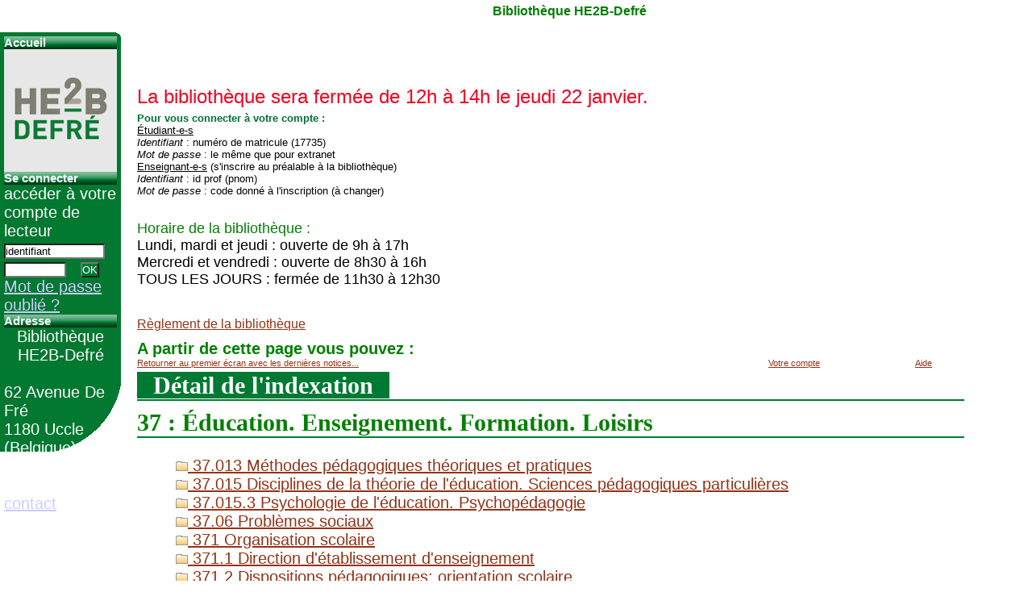

--- FILE ---
content_type: text/html
request_url: http://pmb.defre.be/pmb/opac_css/index.php?lvl=indexint_see&id=144
body_size: 178671
content:

<!DOCTYPE html PUBLIC "-//W3C//DTD XHTML 1.1//EN"
    "http://www.w3.org/TR/xhtml11/DTD/xhtml11.dtd">
<html xmlns="http://www.w3.org/1999/xhtml" xml:lang="fr" charset='iso-8859-1'>
<head>
	<meta http-equiv="content-type" content="text/html; charset=iso-8859-1" />
	<meta name="author" content="PMB Group" />

	<meta name="keywords" content="OPAC, web, library, opensource, catalog, catalogue, bibliothèque, médiathèque, pmb, phpmybibli" />
	<meta name="description" content="Catalogue en ligne <center>Bibliothèque HE2B-Defré</center>." />

	<meta name="robots" content="all" />
	<!--IE et son enfer de compatibilité-->
	<meta http-equiv='X-UA-Compatible' content='IE=8'/>
	
	<title>Catalogue en ligne <center>Bibliothèque HE2B-Defré</center></title>
	
	
	<link rel='stylesheet' type='text/css' href='./styles/common/common.css' />
	<link rel='stylesheet' type='text/css' href='./styles/defre/defre.css' />
	<link rel='stylesheet' type='text/css' href='./styles/defre/ext_search.css' />
	<link rel='stylesheet' type='text/css' href='./styles/defre/colonnes.css' />
	<link rel='stylesheet' type='text/css' href='./styles/defre/print.css' />
	<link rel='stylesheet' type='text/css' href='./styles/defre/tags.css' />
	<!-- css_authentication -->	<link rel='SHORTCUT ICON' href='images/site/favicon.ico'>
	<script type="text/javascript" src="includes/javascript/drag_n_drop.js"></script>
	<script type="text/javascript" src="includes/javascript/handle_drop.js"></script>
	<script type="text/javascript" src="includes/javascript/popup.js"></script>
	<script type='text/javascript'>
	  	if (!document.getElementsByClassName){ // pour ie
			document.getElementsByClassName = 
			function(nom_class){
				var items=new Array();
				var count=0;
				for (var i=0; i<document.getElementsByTagName('*').length; i++) {  
					if (document.getElementsByTagName('*').item(i).className == nom_class) {
						items[count++] = document.getElementsByTagName('*').item(i); 
				    }
				 }
				return items;
			 }
		}
		// Fonction a utilisier pour l'encodage des URLs en javascript
		function encode_URL(data){
			var docCharSet = document.characterSet ? document.characterSet : document.charset;
			if(docCharSet == "UTF-8"){
				return encodeURIComponent(data);
			}else{
				return escape(data);
			}
		}
	</script>
<script type='text/javascript'>var opac_show_social_network =0;</script>
	<script type='text/javascript' src='includes/javascript/simili_search.js'></script>
	<script type='text/javascript' src='./includes/javascript/http_request.js'></script>
	
	
	
</head>

<body onload="window.defaultStatus='PMB : Accès public';"  id="pmbopac">
<script type='text/javascript'>
function show_what(quoi, id) {
	var whichISBD = document.getElementById('div_isbd' + id);
	var whichPUBLIC = document.getElementById('div_public' + id);
	var whichongletISBD = document.getElementById('onglet_isbd' + id);
	var whichongletPUBLIC = document.getElementById('onglet_public' + id);
	
	var whichEXPL = document.getElementById('div_expl' + id);	
	var whichEXPL_LOC = document.getElementById('div_expl_loc' + id);	
	var whichongletEXPL = document.getElementById('onglet_expl' + id);
	var whichongletEXPL_LOC = document.getElementById('onglet_expl_loc' + id);
	if (quoi == 'ISBD') {
		whichISBD.style.display  = 'block';
		whichPUBLIC.style.display = 'none';
		whichongletPUBLIC.className = 'isbd_public_inactive';
		whichongletISBD.className = 'isbd_public_active';
	}else if(quoi == 'EXPL_LOC') {
		whichEXPL_LOC.style.display = 'block';
		whichEXPL.style.display = 'none';		
		whichongletEXPL.className = 'isbd_public_inactive';		
  		whichongletEXPL_LOC.className = 'isbd_public_active';
	}else if(quoi == 'EXPL') {
		whichEXPL_LOC.style.display = 'none';
		whichEXPL.style.display = 'block';
  		whichongletEXPL.className = 'isbd_public_active';
		whichongletEXPL_LOC.className = 'isbd_public_inactive';
	} else {
		whichISBD.style.display = 'none';
		whichPUBLIC.style.display = 'block';
  		whichongletPUBLIC.className = 'isbd_public_active';
		whichongletISBD.className = 'isbd_public_inactive';
	}
	
}
</script>
<script type='text/javascript' src='./includes/javascript/tablist.js'></script>
<script type='text/javascript' src='./includes/javascript/http_request.js'></script>
	<div id='att' style='z-Index:1000'></div>
	<div id="container"><div id="main"><div id='main_header'><font color="#F00020"><font size="5"></br>
</br>
La bibliothèque sera fermée de 12h à 14h le jeudi 22 janvier.
</font></font></br>





</div><div id="main_hors_footer">
						
<script type='text/javascript' src='./includes/javascript/auth_popup.js'></script>	
<div id="intro_message"><div class="p1"><font color="007133"><font size="2"><b>Pour vous connecter à votre compte : </b></br></font></font>
<u>Étudiant-e-s </u></br>
<i>Identifiant</i> : numéro de matricule (17735) </br>
<i>Mot de passe</i> : le même que pour extranet</br>
<u>Enseignant-e-s</u> (s'inscrire au préalable à la bibliothèque)</br>
<i>Identifiant</i> : id prof (pnom)</br>
<i>Mot de passe</i> : code donné à l'inscription (à changer)</br></div><div class="p2"></br>
</br><font color="#008000">
<font size="4">
Horaire de la bibliothèque :</font></font></br>
<font size="4">
Lundi, mardi et jeudi : ouverte de 9h à 17h</br>
Mercredi et vendredi : ouverte de 8h30 à 16h</br>
TOUS LES JOURS : fermée de 11h30 à 12h30</br>
</font>

</br>
<font color="#ff6666">
</font></br>
</br>
<font style="font-size:16px"><a href="https://drive.google.com/file/d/1gN66vI3hib-q_F03TsKdOn8iQVCAbe5x/view?usp=sharing"> Règlement de la bibliothèque</font></a>
</br><font style="font-size:20px"><font color="#008000">

</div></div><div id='navigator'>
<strong>A partir de cette page vous pouvez :</strong>
<table width='100%'><tr><td ><a href="./index.php?lvl=index" class='navig_lastnotices'><span>Retourner au premier écran avec les dernières notices...</span></a></td>
<td ><a href="./empr.php" class='navig_lastnotices'><span>Votre compte</span></a></td>
<td ><a href="./index.php?lvl=infopages&pagesid=4,2,3" ><span>Aide</span></a></td>
</tr></table></div><!-- fermeture de #navigator -->
<div id='resume_panier' class='empty'></div><div id='aut_details'>

		<h3><span>Détail de l'indexation</span></h3>

		<div id='aut_details_container'>
<div id='aut_see'>
<h3>37 : Éducation. Enseignement. Formation. Loisirs</h3>
<br /><div style='margin-left:48px'><a href=./index.php?lvl=indexint_see&id=550&main= ><img src='./images/folder.gif' border='0'> 37.013 Méthodes pédagogiques théoriques et pratiques</a><br /><a href=./index.php?lvl=indexint_see&id=342&main= ><img src='./images/folder.gif' border='0'> 37.015 Disciplines de la théorie de l'éducation. Sciences pédagogiques particulières</a><br /><a href=./index.php?lvl=indexint_see&id=301&main= ><img src='./images/folder.gif' border='0'> 37.015.3 Psychologie de l'éducation. Psychopédagogie</a><br /><a href=./index.php?lvl=indexint_see&id=491&main= ><img src='./images/folder.gif' border='0'> 37.06 Problèmes sociaux</a><br /><a href=./index.php?lvl=indexint_see&id=304&main= ><img src='./images/folder.gif' border='0'> 371 Organisation scolaire</a><br /><a href=./index.php?lvl=indexint_see&id=292&main= ><img src='./images/folder.gif' border='0'> 371.1 Direction d'établissement d'enseignement</a><br /><a href=./index.php?lvl=indexint_see&id=441&main= ><img src='./images/folder.gif' border='0'> 371.2 Dispositions pédagogiques; orientation scolaire</a><br /><a href=./index.php?lvl=indexint_see&id=447&main= ><img src='./images/folder.gif' border='0'> 371.27 Examens. Concours</a><br /><a href=./index.php?lvl=indexint_see&id=323&main= ><img src='./images/folder.gif' border='0'> 371.3 Méthodes et procédures d'enseignement</a><br /><a href=./index.php?lvl=indexint_see&id=306&main= ><img src='./images/folder.gif' border='0'> 371.4 Système d'éducation</a><br /><a href=./index.php?lvl=indexint_see&id=473&main= ><img src='./images/folder.gif' border='0'> 371.5 Discipline scolaire</a><br /><a href=./index.php?lvl=indexint_see&id=327&main= ><img src='./images/folder.gif' border='0'> 371.67 Matériel de base de l'enseignant</a><br /><a href=./index.php?lvl=indexint_see&id=371&main= ><img src='./images/folder.gif' border='0'> 372 Enseignement élémentaire</a><br /><a href=./index.php?lvl=indexint_see&id=314&main= ><img src='./images/folder.gif' border='0'> 372.3 Activités préscolaires</a><br /><a href=./index.php?lvl=indexint_see&id=440&main= ><img src='./images/folder.gif' border='0'> 372.4 Enseignement élémentaire</a><br /><a href=./index.php?lvl=indexint_see&id=373&main= ><img src='./images/folder.gif' border='0'> 372.41 Apprentissage de la lecture</a><br /><a href=./index.php?lvl=indexint_see&id=322&main= ><img src='./images/folder.gif' border='0'> 372.45 Apprentissage de l'écriture</a><br /><a href=./index.php?lvl=indexint_see&id=395&main= ><img src='./images/folder.gif' border='0'> 372.46 Apprentissage de la grammaire et de l'orthographe</a><br /><a href=./index.php?lvl=indexint_see&id=370&main= ><img src='./images/folder.gif' border='0'> 372.48 Notions de géographie et d'histoire</a><br /><a href=./index.php?lvl=indexint_see&id=531&main= ><img src='./images/folder.gif' border='0'> 372.8 Branches spéciales d'enseignement</a><br /><a href=./index.php?lvl=indexint_see&id=403&main= ><img src='./images/folder.gif' border='0'> 373 Enseignement scolaire général</a><br /><a href=./index.php?lvl=indexint_see&id=315&main= ><img src='./images/folder.gif' border='0'> 373.1 Organisation de l'enseignement</a><br /><a href=./index.php?lvl=indexint_see&id=316&main= ><img src='./images/folder.gif' border='0'> 373.5 Enseignement du second degré</a><br /><a href=./index.php?lvl=indexint_see&id=436&main= ><img src='./images/folder.gif' border='0'> 374 Formation continuée. Enseignement extra-scolaire</a><br /><a href=./index.php?lvl=indexint_see&id=362&main= ><img src='./images/folder.gif' border='0'> 376 Enseignement spécial. Enseignement pour catégories spéciales de personnes</a><br /><a href=./index.php?lvl=indexint_see&id=396&main= ><img src='./images/folder.gif' border='0'> 378 Enseignement supérieur. Universités. Grandes écoles</a><br /></div>	</div><!-- fermeture #aut_see -->

		<div id="aut_details_liste">
<h3><span>Ouvrages de la bibliothèque en indexation 37</span></h3><a href='javascript:expandAll()'><img class='img_plusplus' src='./images/expand_all.gif' border='0' id='expandall'></a>&nbsp;<a href='javascript:collapseAll()'><img class='img_moinsmoins' src='./images/collapse_all.gif' border='0' id='collapseall'></a>&nbsp;&nbsp;&nbsp;<a href='./index.php?search_type_asked=extended_search&mode_aff=aff_simple_search'>Affiner la recherche</a><blockquote>

				<script type='text/javascript'>
					tab_notices_simili_search_all[tab_notices_simili_search_all.length]=23516;
				</script>
			
				<div id="el23516Parent" class="notice-parent">
				<span class="notices_depliables" onClick="expandBase('el23516', true); show_simili_search('23516'); show_expl_voisin_search('23516'); return false;">
	    		<img class='img_plus' src="./getgif.php?nomgif=plus&optionnel=1" name="imEx" id="el23516Img" title="détail" border="0" hspace="3" /><img src="./images/icon_bul_16x16.gif" alt='Bulletin: texte imprimé' title='Bulletin: texte imprimé'/>		
				<span class="notice-heada" draggable="no" dragtype="notice" id="drag_noti_23516"><span class="statutnot1" ></span><span  class='header_title'> - 2018 - Esquisse d'une généalogie des formes de gouvernementalité et des dispositifs éducatifs en Belgique du XIVe au XXIe siècle<span class='isbulletinof'><i> (Bulletin de Etude)</i></span></span><span class='Z3988' title='ctx_ver=Z39.88-2004&amp;rft_val_fmt=info%3Aofi%2Ffmt%3Akev%3Amtx%3A&rft_id=.%2Findex.php%3Flvl%3Dbulletin_display%26id%3D2485'></span></span></span>
	    		<br />
				</div>
				<div id="el23516Child" class="notice-child" style="margin-bottom:6px;display:none;"  simili_search='1'><table width='100%'><tr><td valign='top'>
		<ul id='onglets_isbd_public23516' class='onglets_isbd_public'>
	  			<li id='onglet_public23516' class='isbd_public_active'><a href='#' title="Public" onclick="show_what('PUBLIC', '23516'); return false;">Public</a></li>
				<li id='onglet_isbd23516' class='isbd_public_inactive'><a href='#' title="ISBD" onclick="show_what('ISBD', '23516'); return false;">ISBD</a></li>
				
		    	<li id='tags23516' class='onglet_tags'><a href='#' title="Consulter ou donner son avis" onclick="w=window.open('avis.php?todo=liste&noticeid=23516','avis','width=600,height=290,scrollbars=yes,resizable=yes'); w.focus(); return false;">Aucun avis sur cette notice.</a></li>
			</ul>
			<div class='row'></div>
			<div id='div_public23516' style='display:block;'><span class='fond-article'>[n° ou bulletin]</span>&nbsp;<br /><b>est un bulletin de</b> <a href='./index.php?lvl=notice_display&id=23515&seule=1'><span class="statutnot1" ></span><span  class='header_title'>Etude</span> / Elsa Roland<span class='Z3988' title='ctx_ver=Z39.88-2004&amp;rft_val_fmt=info%3Aofi%2Ffmt%3Akev%3Amtx%3A&rft_id=.%2Findex.php%3Flvl%3Dnotice_display%26id%3D23515&amp;rft.aulast=Roland&amp;rft.aufirst=Elsa'></span></a><br /><br /><table><tr><td align='right' class='bg-grey'><span class='etiq_champ'>Titre :</span></td><td><span class='public_title'> - 2018 - Esquisse d'une généalogie des formes de gouvernementalité et des dispositifs éducatifs en Belgique du XIVe au XXIe siècle</span></td></tr><tr><td align='right' class='bg-grey'><span class='etiq_champ'>Type de document&nbsp;: </span></td><td>texte imprimé</td></tr><tr><td align='right' class='bg-grey'><span class='etiq_champ'>Année de publication&nbsp;: </span></td><td>2019</td></tr><tr><td align='right' class='bg-grey'><span class='etiq_champ'>Importance : </span></td><td>138 p.</td></tr><tr><td align='right' class='bg-grey'><span class='etiq_champ'>Format : </span></td><td>24 cm</td></tr><tr><td align='right' class='bg-grey'><span class='etiq_champ'>Langues :</span></td><td>Français (<i>fre</i>)</td></tr><tr><td align='right' class='bg-grey'><span class='etiq_champ'>Catégories&nbsp;: </span></td><td><a href='./index.php?lvl=categ_see&id=5473' >Enseignement</a><br /></td></tr><tr><td align='right' class='bg-grey'><span class='etiq_champ'>Tags :</span></td><td><a href='./index.php?lvl=search_result&mode=keyword&auto_submit=1&user_query=dispositifs+%E9ducatifs+%28historique%29' >dispositifs éducatifs (historique)</a></td></tr><tr><td align='right' class='bg-grey'><span class='etiq_champ'>Index. décimale&nbsp;: </span></td><td><a href='./index.php?lvl=indexint_see&id=144' >37</a> &Eacute;ducation. Enseignement. Formation. Loisirs</td></tr><tr><td align='right' class='bg-grey'><span class='etiq_champ'>Résumé : </span></td><td class='td_resume'>Pour analyser l’institution scolaire, Elsa Roland, docteure et chercheuse en Sciences de l’Éducation, s’est penchée sur les différentes formes de gouvernementalités qui ont caractérisé l’histoire de l’Occident et sur les recherches du philosophe français Michel Foucault, relatives à la généalogie de ce qu’il nomme « les grands schémas de la pédagogie » – à savoir, un ensemble de pratiques, de techniques, de discours et de rapports qui définissent notre manière de faire école aujourd’hui et qui sont étudiées actuellement en sociologie et en histoire sous le nom de « forme scolaire » ou « grammar of schooling ».<br />
<br />
 <br />
<br />
Disciplinarisation et colonisation de la jeunesse, comment et pourquoi, selon Foucault, l’apprentissage, l’école, la famille et l’enfance ont progressivement été « colonisés » du 14e au 19e en Occident par une nouvelle organisation de l’apprentissage qui apparaît en 1340 dans les écoles des Frères de la Vie commune et qui marquera profondément notre organisation scolaire.<br />
<br />
 <br />
<br />
En effet, encore aujourd’hui, dans un grand nombre d’école, ce sont encore des techniques disciplinaires massives (rangs, relations de dépendance intégrale et d’obéissance pure) – proches de celles que l’on pouvait trouver chez les Jésuites et chez les Frères de la Vie commune – qui font fonctionner le quotidien scolaire. (Ligue de l'enseignement)<br />
<br />
 </td></tr></table>
</div>
	  		<div id='div_isbd23516' style='display:none;'><span class='fond-article'>[n° ou bulletin]</span>&nbsp;<br /><b>est un bulletin de</b> <a href='./index.php?lvl=notice_display&id=23515&seule=1'><span class="statutnot1" ></span><span  class='header_title'>Etude</span> / Elsa Roland<span class='Z3988' title='ctx_ver=Z39.88-2004&amp;rft_val_fmt=info%3Aofi%2Ffmt%3Akev%3Amtx%3A&rft_id=.%2Findex.php%3Flvl%3Dnotice_display%26id%3D23515&amp;rft.aulast=Roland&amp;rft.aufirst=Elsa'></span></a><br /><br /> - 2018 - Esquisse d'une généalogie des formes de gouvernementalité et des dispositifs éducatifs en Belgique du XIVe au XXIe siècle [texte imprimé]&nbsp;.&nbsp;-&nbsp;2019&nbsp;.&nbsp;-&nbsp;138 p.&nbsp;; 24 cm.<br /><span class='etiq_champ'>Langues</span>&nbsp;: Français (<i>fre</i>)<table><tr><td align='right' class='bg-grey'><span class='etiq_champ'>Catégories&nbsp;: </span></td><td><a href='./index.php?lvl=categ_see&id=5473' >Enseignement</a><br /></td></tr><tr><td align='right' class='bg-grey'><span class='etiq_champ'>Tags :</span></td><td><a href='./index.php?lvl=search_result&mode=keyword&auto_submit=1&user_query=dispositifs+%E9ducatifs+%28historique%29' >dispositifs éducatifs (historique)</a></td></tr><tr><td align='right' class='bg-grey'><span class='etiq_champ'>Index. décimale&nbsp;: </span></td><td><a href='./index.php?lvl=indexint_see&id=144' >37</a> &Eacute;ducation. Enseignement. Formation. Loisirs</td></tr><tr><td align='right' class='bg-grey'><span class='etiq_champ'>Résumé : </span></td><td class='td_resume'>Pour analyser l’institution scolaire, Elsa Roland, docteure et chercheuse en Sciences de l’Éducation, s’est penchée sur les différentes formes de gouvernementalités qui ont caractérisé l’histoire de l’Occident et sur les recherches du philosophe français Michel Foucault, relatives à la généalogie de ce qu’il nomme « les grands schémas de la pédagogie » – à savoir, un ensemble de pratiques, de techniques, de discours et de rapports qui définissent notre manière de faire école aujourd’hui et qui sont étudiées actuellement en sociologie et en histoire sous le nom de « forme scolaire » ou « grammar of schooling ».<br />
<br />
 <br />
<br />
Disciplinarisation et colonisation de la jeunesse, comment et pourquoi, selon Foucault, l’apprentissage, l’école, la famille et l’enfance ont progressivement été « colonisés » du 14e au 19e en Occident par une nouvelle organisation de l’apprentissage qui apparaît en 1340 dans les écoles des Frères de la Vie commune et qui marquera profondément notre organisation scolaire.<br />
<br />
 <br />
<br />
En effet, encore aujourd’hui, dans un grand nombre d’école, ce sont encore des techniques disciplinaires massives (rangs, relations de dépendance intégrale et d’obéissance pure) – proches de celles que l’on pouvait trouver chez les Jésuites et chez les Frères de la Vie commune – qui font fonctionner le quotidien scolaire. (Ligue de l'enseignement)<br />
<br />
 </td></tr></table></div></td><td valign='top' align='right'><img class='vignetteimg' src='./images/vide.png' title="" align='right' hspace='4' vspace='2' isbn='' url_image='./getimage.php?url_image=&noticecode=!!noticecode!!&vigurl=https%3A%2F%2Fligue-enseignement.be%2Fassets%2FEsquisse-dune-genealogie-des-formes-de-gouvernementalite-1-184x260.jpg' vigurl="https://ligue-enseignement.be/assets/Esquisse-dune-genealogie-des-formes-de-gouvernementalite-1-184x260.jpg" /></td></tr></table>
					<h3>Réservation</h3><a href='./do_resa.php?lvl=resa&id_notice=23516&id_bulletin=2485&oresa=popup' onClick="return confirm('Voulez-vous vraiment réserver ce document ?')" id="bt_resa">Réserver ce document</a><br />
<h3><span id='titre_exemplaires'>Exemplaires</span></h3>
<table cellpadding='2' class='exemplaires' width='100%'>
<tr><th class='expl_header_expl_cb'>Code-barres</th><th class='expl_header_tdoc_libelle'>Support</th><th class='expl_header_section_libelle'>Section</th><th class='expl_header_expl_rayon'></th><th>Disponibilité</th><tr><td class='expl_cb'>1600011547</td><td class='tdoc_libelle'>! Livre</td><td class='section_libelle'>P&eacute;dagogie</td><td class='expl_rayon'></td><td class='expl_situation'><strong>Disponible</strong> </td></tr>
</table>
			<div id='expl_voisin_search_23516' class='expl_voisin_search'></div>	
			<div id='simili_search_23516' class='simili_search'></div></div>
				<script type='text/javascript'>
					tab_notices_simili_search_all[tab_notices_simili_search_all.length]=17158;
				</script>
			
				<div id="el17158Parent" class="notice-parent">
				<span class="notices_depliables" onClick="expandBase('el17158', true); show_simili_search('17158'); show_expl_voisin_search('17158'); return false;">
	    		<img class='img_plus' src="./getgif.php?nomgif=plus&optionnel=1" name="imEx" id="el17158Img" title="détail" border="0" hspace="3" /><img src="./images/icon_a_16x16.gif" alt='Document: texte imprimé' title='Document: texte imprimé'/>		
				<span class="notice-heada" draggable="no" dragtype="notice" id="drag_noti_17158"><span class="statutnot1" ></span><span  notice='17158'  class='header_title'>L'accompagnement des mémoires et des thèses</span> / Marianne Frenay ; Marc Romainville (2013)<span class='Z3988' title='ctx_ver=Z39.88-2004&amp;rft_val_fmt=info%3Aofi%2Ffmt%3Akev%3Amtx%3Abook&amp;rft.genre=book&amp;rft.btitle=L%27accompagnement%20des%20m%C3%A9moires%20et%20des%20th%C3%A8ses&amp;rft.title=L%27accompagnement%20des%20m%C3%A9moires%20et%20des%20th%C3%A8ses&amp;rft.isbn=978-2-87558-211-9&amp;rft.tpages=1%20vol.%20%28211%20p.&amp;rft.date=2013&rft_id=.%2Findex.php%3Flvl%3Dnotice_display%26id%3D17158&amp;rft.aulast=Frenay&amp;rft.aufirst=Marianne&amp;rft.aulast=Romainville&amp;rft.aufirst=Marc'></span></span></span>
	    		<br />
				</div>
				<div id="el17158Child" class="notice-child" style="margin-bottom:6px;display:none;"  simili_search='1'><table width='100%'><tr><td valign='top'>
		<ul id='onglets_isbd_public17158' class='onglets_isbd_public'>
	  			<li id='onglet_public17158' class='isbd_public_active'><a href='#' title="Public" onclick="show_what('PUBLIC', '17158'); return false;">Public</a></li>
				<li id='onglet_isbd17158' class='isbd_public_inactive'><a href='#' title="ISBD" onclick="show_what('ISBD', '17158'); return false;">ISBD</a></li>
				
		    	<li id='tags17158' class='onglet_tags'><a href='#' title="Consulter ou donner son avis" onclick="w=window.open('avis.php?todo=liste&noticeid=17158','avis','width=600,height=290,scrollbars=yes,resizable=yes'); w.focus(); return false;">Aucun avis sur cette notice.</a></li>
			</ul>
			<div class='row'></div>
			<div id='div_public17158' style='display:block;'><table><tr><td align='right' class='bg-grey'><span class='etiq_champ'>Titre :</span></td><td><span class='public_title'>L'accompagnement des mémoires et des thèses</span></td></tr><tr><td align='right' class='bg-grey'><span class='etiq_champ'>Type de document&nbsp;: </span></td><td>texte imprimé</td></tr><tr><td align='right' class='bg-grey'><span class='etiq_champ'>Auteurs : </span></td><td><a href='./index.php?lvl=author_see&id=7487' >Marianne Frenay</a>, Responsable de l'équipe de recherche ; <a href='./index.php?lvl=author_see&id=7488' >Marc Romainville</a>, Responsable de l'équipe de recherche</td></tr><tr><td align='right' class='bg-grey'><span class='etiq_champ'>Editeur :</span></td><td><a href='./index.php?lvl=publisher_see&id=624' >Louvain-la-Neuve [Belgique] : Presses universitaires de Louvain</a></td></tr><tr><td align='right' class='bg-grey'><span class='etiq_champ'>Année de publication&nbsp;: </span></td><td>2013</td></tr><tr><td align='right' class='bg-grey'><span class='etiq_champ'>Importance : </span></td><td>1 vol. (211 p.</td></tr><tr><td align='right' class='bg-grey'><span class='etiq_champ'>Format : </span></td><td>24 cm</td></tr><tr><td align='right' class='bg-grey'><span class='etiq_champ'>ISBN/ISSN/EAN&nbsp;: </span></td><td>978-2-87558-211-9</td></tr><tr><td align='right' class='bg-grey'><span class='etiq_champ'>Prix : </span></td><td>18 €</td></tr><tr><td align='right' class='bg-grey'><span class='etiq_champ'>Catégories&nbsp;: </span></td><td><a href='./index.php?lvl=categ_see&id=89' >Abandon en cours d'études</a><br /><a href='./index.php?lvl=categ_see&id=3823' >Thèse</a><br /></td></tr><tr><td align='right' class='bg-grey'><span class='etiq_champ'>Tags :</span></td><td><a href='./index.php?lvl=search_result&mode=keyword&auto_submit=1&user_query=enseignement+sup%E9rieur' >enseignement supérieur</a>&nbsp; <a href='./index.php?lvl=search_result&mode=keyword&auto_submit=1&user_query=TFE' >TFE</a></td></tr><tr><td align='right' class='bg-grey'><span class='etiq_champ'>Index. décimale&nbsp;: </span></td><td><a href='./index.php?lvl=indexint_see&id=144' >37</a> &Eacute;ducation. Enseignement. Formation. Loisirs</td></tr><tr><td align='right' class='bg-grey'><span class='etiq_champ'>Résumé : </span></td><td class='td_resume'>Si la recherche reste une composante centrale de tout mémoire de fin d'études et de toute thèse de doctorat, la production originale et autonome de connaissances ne va pas de soi pour des étudiants qui jusque-là en ont été plutôt consommateurs qu'acteurs. Des exigences à la fois tacites et draconiennes, évidentes et contradictoires leur sont adressées : maîtriser de nouveaux codes sociaux et professionnels, faire preuve de créativité mais aussi d'allégeance.<br />
Des phénomènes préoccupants tels que l'abandon ou le dépôt différé des mémoires et des thèses interrogent les enseignants-chercheurs censés assurer, pour ces générations montantes d'universitaires dont certains seront un jour leurs collègues, à la fois la transmission rigoureuse et le renouvellement audacieux de la recherche. Ce volume souhaite contribuer au débat en explorant, dans le monde universitaire francophone, les critères de production de ces savoirs, les raisons objectivables des échecs et abandons, les facteurs de la réussite, ainsi que les spécificités d'une relation très particulière qui unit, dans le cadre du mémoire et de la thèse, l'enseignant et l'étudiant, sur un mode qui évoque le compagnonnage et le parcours initiatique. (Decitre)</td></tr></table>
</div>
	  		<div id='div_isbd17158' style='display:none;'>L'accompagnement des mémoires et des thèses [texte imprimé] / <a href='./index.php?lvl=author_see&id=7487' >Marianne Frenay</a>, Responsable de l'équipe de recherche ; <a href='./index.php?lvl=author_see&id=7488' >Marc Romainville</a>, Responsable de l'équipe de recherche&nbsp;.&nbsp;-&nbsp;<a href='./index.php?lvl=publisher_see&id=624' >Louvain-la-Neuve (1348, Belgique)&nbsp;: Presses universitaires de Louvain</a>, 2013&nbsp;.&nbsp;-&nbsp;1 vol. (211 p.&nbsp;; 24 cm.<br /><b>ISBN</b>&nbsp;: 978-2-87558-211-9&nbsp;: 18 €<table><tr><td align='right' class='bg-grey'><span class='etiq_champ'>Catégories&nbsp;: </span></td><td><a href='./index.php?lvl=categ_see&id=89' >Abandon en cours d'études</a><br /><a href='./index.php?lvl=categ_see&id=3823' >Thèse</a><br /></td></tr><tr><td align='right' class='bg-grey'><span class='etiq_champ'>Tags :</span></td><td><a href='./index.php?lvl=search_result&mode=keyword&auto_submit=1&user_query=enseignement+sup%E9rieur' >enseignement supérieur</a>&nbsp; <a href='./index.php?lvl=search_result&mode=keyword&auto_submit=1&user_query=TFE' >TFE</a></td></tr><tr><td align='right' class='bg-grey'><span class='etiq_champ'>Index. décimale&nbsp;: </span></td><td><a href='./index.php?lvl=indexint_see&id=144' >37</a> &Eacute;ducation. Enseignement. Formation. Loisirs</td></tr><tr><td align='right' class='bg-grey'><span class='etiq_champ'>Résumé : </span></td><td class='td_resume'>Si la recherche reste une composante centrale de tout mémoire de fin d'études et de toute thèse de doctorat, la production originale et autonome de connaissances ne va pas de soi pour des étudiants qui jusque-là en ont été plutôt consommateurs qu'acteurs. Des exigences à la fois tacites et draconiennes, évidentes et contradictoires leur sont adressées : maîtriser de nouveaux codes sociaux et professionnels, faire preuve de créativité mais aussi d'allégeance.<br />
Des phénomènes préoccupants tels que l'abandon ou le dépôt différé des mémoires et des thèses interrogent les enseignants-chercheurs censés assurer, pour ces générations montantes d'universitaires dont certains seront un jour leurs collègues, à la fois la transmission rigoureuse et le renouvellement audacieux de la recherche. Ce volume souhaite contribuer au débat en explorant, dans le monde universitaire francophone, les critères de production de ces savoirs, les raisons objectivables des échecs et abandons, les facteurs de la réussite, ainsi que les spécificités d'une relation très particulière qui unit, dans le cadre du mémoire et de la thèse, l'enseignant et l'étudiant, sur un mode qui évoque le compagnonnage et le parcours initiatique. (Decitre)</td></tr></table></div></td><td valign='top' align='right'><img class='vignetteimg' src='./images/vide.png' title="" align='right' hspace='4' vspace='2' isbn='9782875582119' url_image='./getimage.php?url_image=&noticecode=!!noticecode!!&vigurl=https%3A%2F%2Fproducts-images.di-static.com%2Fimage%2Fmariane-frenay-l-accompagnement-des-memoires-et-des-theses%2F9782875582119-475x500-1.webp' vigurl="https://products-images.di-static.com/image/mariane-frenay-l-accompagnement-des-memoires-et-des-theses/9782875582119-475x500-1.webp" /></td></tr></table>
					
			<div id='expl_voisin_search_17158' class='expl_voisin_search'></div>	
			<div id='simili_search_17158' class='simili_search'></div></div>
				<script type='text/javascript'>
					tab_notices_simili_search_all[tab_notices_simili_search_all.length]=1423;
				</script>
			
				<div id="el1423Parent" class="notice-parent">
				<span class="notices_depliables" onClick="expandBase('el1423', true); show_simili_search('1423'); show_expl_voisin_search('1423'); return false;">
	    		<img class='img_plus' src="./getgif.php?nomgif=plus&optionnel=1" name="imEx" id="el1423Img" title="détail" border="0" hspace="3" /><img src="./images/icon_a_16x16.gif" alt='Document: texte imprimé' title='Document: texte imprimé'/>		
				<span class="notice-heada" draggable="no" dragtype="notice" id="drag_noti_1423"><span class="statutnot1" ></span><span  notice='1423'  class='header_title'>L'accompagnement professionnel des jeunes enseignants</span> / Jean-Louis Lamaurelle (2010)<span class='Z3988' title='ctx_ver=Z39.88-2004&amp;rft_val_fmt=info%3Aofi%2Ffmt%3Akev%3Amtx%3Abook&amp;rft.genre=book&amp;rft.btitle=L%27accompagnement%20professionnel%20des%20jeunes%20enseignants&amp;rft.title=L%27accompagnement%20professionnel%20des%20jeunes%20enseignants&amp;rft.isbn=978-2-01-171220-2&amp;rft.tpages=191%20p.&amp;rft.date=2010&rft_id=.%2Findex.php%3Flvl%3Dnotice_display%26id%3D1423&amp;rft.aulast=Lamaurelle&amp;rft.aufirst=Jean-Louis'></span></span></span>
	    		<br />
				</div>
				<div id="el1423Child" class="notice-child" style="margin-bottom:6px;display:none;"  simili_search='1'><table width='100%'><tr><td valign='top'>
		<ul id='onglets_isbd_public1423' class='onglets_isbd_public'>
	  			<li id='onglet_public1423' class='isbd_public_active'><a href='#' title="Public" onclick="show_what('PUBLIC', '1423'); return false;">Public</a></li>
				<li id='onglet_isbd1423' class='isbd_public_inactive'><a href='#' title="ISBD" onclick="show_what('ISBD', '1423'); return false;">ISBD</a></li>
				
		    	<li id='tags1423' class='onglet_tags'><a href='#' title="Consulter ou donner son avis" onclick="w=window.open('avis.php?todo=liste&noticeid=1423','avis','width=600,height=290,scrollbars=yes,resizable=yes'); w.focus(); return false;">Aucun avis sur cette notice.</a></li>
			</ul>
			<div class='row'></div>
			<div id='div_public1423' style='display:block;'><table><tr><td align='right' class='bg-grey'><span class='etiq_champ'>Titre :</span></td><td><span class='public_title'>L'accompagnement professionnel des jeunes enseignants</span></td></tr><tr><td align='right' class='bg-grey'><span class='etiq_champ'>Type de document&nbsp;: </span></td><td>texte imprimé</td></tr><tr><td align='right' class='bg-grey'><span class='etiq_champ'>Auteurs : </span></td><td><a href='./index.php?lvl=author_see&id=1078' >Jean-Louis Lamaurelle</a>, Auteur</td></tr><tr><td align='right' class='bg-grey'><span class='etiq_champ'>Editeur :</span></td><td><a href='./index.php?lvl=publisher_see&id=39' >Paris [France] : Hachette Éducation</a></td></tr><tr><td align='right' class='bg-grey'><span class='etiq_champ'>Année de publication&nbsp;: </span></td><td>2010</td></tr><tr><td align='right' class='bg-grey'><span class='etiq_champ'>Collection : </span></td><td><a href='./index.php?lvl=coll_see&id=294' >Profession enseignant</a> </td></tr><tr><td align='right' class='bg-grey'><span class='etiq_champ'>Importance : </span></td><td>191 p.</td></tr><tr><td align='right' class='bg-grey'><span class='etiq_champ'>Format : </span></td><td>23 cm</td></tr><tr><td align='right' class='bg-grey'><span class='etiq_champ'>ISBN/ISSN/EAN&nbsp;: </span></td><td>978-2-01-171220-2</td></tr><tr><td align='right' class='bg-grey'><span class='etiq_champ'>Prix : </span></td><td>24 €</td></tr><tr><td align='right' class='bg-grey'><span class='etiq_champ'>Catégories&nbsp;: </span></td><td><a href='./index.php?lvl=categ_see&id=124' >Enseignant</a><br /></td></tr><tr><td align='right' class='bg-grey'><span class='etiq_champ'>Tags :</span></td><td><a href='./index.php?lvl=search_result&mode=keyword&auto_submit=1&user_query=enseignant' >enseignant</a>&nbsp; <a href='./index.php?lvl=search_result&mode=keyword&auto_submit=1&user_query=accompagnement+professionnel' >accompagnement professionnel</a>&nbsp; <a href='./index.php?lvl=search_result&mode=keyword&auto_submit=1&user_query=conseil' >conseil</a></td></tr><tr><td align='right' class='bg-grey'><span class='etiq_champ'>Index. décimale&nbsp;: </span></td><td><a href='./index.php?lvl=indexint_see&id=144' >37</a> &Eacute;ducation. Enseignement. Formation. Loisirs</td></tr><tr><td align='right' class='bg-grey'><span class='etiq_champ'>Résumé : </span></td><td class='td_resume'>Cet ouvrage, ancré dans la pratique de la formation, propose un cadre, une réflexion et des outils pour faciliter l’accompagnement du début de carrière des enseignants du premier comme du second degré dans le contexte des nouveaux dispositifs. Il est écrit pour toutes celles et tous ceux qui sont impliqués dans cette démarche ou que l’on sollicite, accompagnateurs novices et formateurs plus expérimentés, mais aussi pour les enseignants qui s’interrogent sur ce qu’est l’accompagnement et sur ce que l’on sait des difficultés de l’entrée dans le métier.<br />
La structure de ce livre n’est délibérément pas, et ne pourrait être, une incitation à une lecture linéaire. Ses entrées multiples permettent une circulation au fil des besoins et un accès direct aux contenus en réponse aux interrogations, pour aller efficacement du cadrage à l’action. (4e de couv.)</td></tr></table>
</div>
	  		<div id='div_isbd1423' style='display:none;'>L'accompagnement professionnel des jeunes enseignants [texte imprimé] / <a href='./index.php?lvl=author_see&id=1078' >Jean-Louis Lamaurelle</a>, Auteur&nbsp;.&nbsp;-&nbsp;<a href='./index.php?lvl=publisher_see&id=39' >Hachette Éducation</a>, 2010&nbsp;.&nbsp;-&nbsp;191 p.&nbsp;; 23 cm.&nbsp;-&nbsp;(<a href='./index.php?lvl=coll_see&id=294' >Profession enseignant</a>) .<br /><b>ISBN</b>&nbsp;: 978-2-01-171220-2&nbsp;: 24 €<table><tr><td align='right' class='bg-grey'><span class='etiq_champ'>Catégories&nbsp;: </span></td><td><a href='./index.php?lvl=categ_see&id=124' >Enseignant</a><br /></td></tr><tr><td align='right' class='bg-grey'><span class='etiq_champ'>Tags :</span></td><td><a href='./index.php?lvl=search_result&mode=keyword&auto_submit=1&user_query=enseignant' >enseignant</a>&nbsp; <a href='./index.php?lvl=search_result&mode=keyword&auto_submit=1&user_query=accompagnement+professionnel' >accompagnement professionnel</a>&nbsp; <a href='./index.php?lvl=search_result&mode=keyword&auto_submit=1&user_query=conseil' >conseil</a></td></tr><tr><td align='right' class='bg-grey'><span class='etiq_champ'>Index. décimale&nbsp;: </span></td><td><a href='./index.php?lvl=indexint_see&id=144' >37</a> &Eacute;ducation. Enseignement. Formation. Loisirs</td></tr><tr><td align='right' class='bg-grey'><span class='etiq_champ'>Résumé : </span></td><td class='td_resume'>Cet ouvrage, ancré dans la pratique de la formation, propose un cadre, une réflexion et des outils pour faciliter l’accompagnement du début de carrière des enseignants du premier comme du second degré dans le contexte des nouveaux dispositifs. Il est écrit pour toutes celles et tous ceux qui sont impliqués dans cette démarche ou que l’on sollicite, accompagnateurs novices et formateurs plus expérimentés, mais aussi pour les enseignants qui s’interrogent sur ce qu’est l’accompagnement et sur ce que l’on sait des difficultés de l’entrée dans le métier.<br />
La structure de ce livre n’est délibérément pas, et ne pourrait être, une incitation à une lecture linéaire. Ses entrées multiples permettent une circulation au fil des besoins et un accès direct aux contenus en réponse aux interrogations, pour aller efficacement du cadrage à l’action. (4e de couv.)</td></tr></table></div></td><td valign='top' align='right'><img class='vignetteimg' src='./images/vide.png' title="" align='right' hspace='4' vspace='2' isbn='9782011712202' url_image='./getimage.php?url_image=&noticecode=!!noticecode!!&vigurl=https%3A%2F%2Fbooks.google.be%2Fbooks%2Fcontent%3Fid%3DZQgKDQAAQBAJ%26printsec%3Dfrontcover%26img%3D1%26zoom%3D1%26edge%3Dcurl%26imgtk%3DAFLRE72NIoGY5YTDO0NIC7gdd0D_Fr2fzE1ECE-eVqFvDoHco5qeQaRLRxHaKhZ1kOLxXhyzVuWycEHmg_tvHS-UCPkKoa4LoYjhdXc3xoQX0At_8wVGM_8ndKjXRA2ZOlBcW3dnhCjO' vigurl="https://books.google.be/books/content?id=ZQgKDQAAQBAJ&printsec=frontcover&img=1&zoom=1&edge=curl&imgtk=AFLRE72NIoGY5YTDO0NIC7gdd0D_Fr2fzE1ECE-eVqFvDoHco5qeQaRLRxHaKhZ1kOLxXhyzVuWycEHmg_tvHS-UCPkKoa4LoYjhdXc3xoQX0At_8wVGM_8ndKjXRA2ZOlBcW3dnhCjO" /></td></tr></table>
					<h3>Réservation</h3><a href='./do_resa.php?lvl=resa&id_notice=1423&id_bulletin=0&oresa=popup' onClick="return confirm('Voulez-vous vraiment réserver ce document ?')" id="bt_resa">Réserver ce document</a><br />
<h3><span id='titre_exemplaires'>Exemplaires</span></h3>
<table cellpadding='2' class='exemplaires' width='100%'>
<tr><th class='expl_header_expl_cb'>Code-barres</th><th class='expl_header_tdoc_libelle'>Support</th><th class='expl_header_section_libelle'>Section</th><th class='expl_header_expl_rayon'></th><th>Disponibilité</th><tr><td class='expl_cb'>1600001043</td><td class='tdoc_libelle'>! Livre</td><td class='section_libelle'>P&eacute;dagogie</td><td class='expl_rayon'></td><td class='expl_situation'><strong>Disponible</strong> </td></tr>
</table>
			<div id='expl_voisin_search_1423' class='expl_voisin_search'></div>	
			<div id='simili_search_1423' class='simili_search'></div></div>
				<script type='text/javascript'>
					tab_notices_simili_search_all[tab_notices_simili_search_all.length]=13874;
				</script>
			
				<div id="el13874Parent" class="notice-parent">
				<span class="notices_depliables" onClick="expandBase('el13874', true); show_simili_search('13874'); show_expl_voisin_search('13874'); return false;">
	    		<img class='img_plus' src="./getgif.php?nomgif=plus&optionnel=1" name="imEx" id="el13874Img" title="détail" border="0" hspace="3" /><img src="./images/icon_art_16x16.gif" alt='Article: texte imprimé' title='Article: texte imprimé'/>		
				<span class="notice-heada" draggable="no" dragtype="notice" id="drag_noti_13874"><span class="statutnot1" ></span><span  notice='13874'  class='header_title'>Accueillir l'enfant dans sa différence</span> / Christine Dain <i>in EJE journal, N°44 (Décembre 2013 - Janvier 2014)</i><span class='Z3988' title='ctx_ver=Z39.88-2004&amp;rft_val_fmt=info%3Aofi%2Ffmt%3Akev%3Amtx%3Ajournal&amp;rft.genre=article&amp;rft.atitle=Accueillir%20l%27enfant%20dans%20sa%20diff%C3%A9rence&amp;rft.jtitle=EJE%20journal&amp;rft.epage=12-15&rft_id=.%2Findex.php%3Flvl%3Dnotice_display%26id%3D13874&amp;rft.aulast=Dain&amp;rft.aufirst=Christine'></span></span></span>
	    		<br />
				</div>
				<div id="el13874Child" class="notice-child" style="margin-bottom:6px;display:none;"  simili_search='1'><table width='100%'><tr><td>
		<ul id='onglets_isbd_public13874' class='onglets_isbd_public'>
	  			<li id='onglet_public13874' class='isbd_public_active'><a href='#' title="Public" onclick="show_what('PUBLIC', '13874'); return false;">Public</a></li>
				<li id='onglet_isbd13874' class='isbd_public_inactive'><a href='#' title="ISBD" onclick="show_what('ISBD', '13874'); return false;">ISBD</a></li>
				
		    	<li id='tags13874' class='onglet_tags'><a href='#' title="Consulter ou donner son avis" onclick="w=window.open('avis.php?todo=liste&noticeid=13874','avis','width=600,height=290,scrollbars=yes,resizable=yes'); w.focus(); return false;">Aucun avis sur cette notice.</a></li>
			</ul>
			<div class='row'></div>
			<div id='div_public13874' style='display:block;'><span class='fond-article'>[article]</span>&nbsp;<br /><b>in</b> <a href='./index.php?lvl=notice_display&id=13872' ><span class='perio_title'>EJE journal</span></a> > <a href='./index.php?lvl=bulletin_display&id=144' ><span class='bull_title'>N°44  (Décembre 2013 - Janvier 2014)</span></a> .&nbsp;-&nbsp;12-15<table><tr><td align='right' class='bg-grey'><span class='etiq_champ'>Titre :</span></td><td><span class='public_title'>Accueillir l'enfant dans sa différence</span></td></tr><tr><td align='right' class='bg-grey'><span class='etiq_champ'>Type de document&nbsp;: </span></td><td>texte imprimé</td></tr><tr><td align='right' class='bg-grey'><span class='etiq_champ'>Auteurs : </span></td><td><a href='./index.php?lvl=author_see&id=5641' >Christine Dain</a>, Auteur</td></tr><tr><td align='right' class='bg-grey'><span class='etiq_champ'>Année de publication&nbsp;: </span></td><td>2014</td></tr><tr><td align='right' class='bg-grey'><span class='etiq_champ'>Article en page(s) : </span></td><td>12-15</td></tr><tr><td align='right' class='bg-grey'><span class='etiq_champ'>Langues :</span></td><td>Français (<i>fre</i>)</td></tr><tr><td align='right' class='bg-grey'><span class='etiq_champ'>Catégories&nbsp;: </span></td><td><a href='./index.php?lvl=categ_see&id=28' >1 Education</a><br /></td></tr><tr><td align='right' class='bg-grey'><span class='etiq_champ'>Tags :</span></td><td><a href='./index.php?lvl=search_result&mode=keyword&auto_submit=1&user_query=enfant' >enfant</a>&nbsp; <a href='./index.php?lvl=search_result&mode=keyword&auto_submit=1&user_query=accueil' >accueil</a>&nbsp; <a href='./index.php?lvl=search_result&mode=keyword&auto_submit=1&user_query=diff%E9rence' >différence</a></td></tr><tr><td align='right' class='bg-grey'><span class='etiq_champ'>Index. décimale&nbsp;: </span></td><td><a href='./index.php?lvl=indexint_see&id=144' >37</a> &Eacute;ducation. Enseignement. Formation. Loisirs</td></tr></table>
</div>
	  		<div id='div_isbd13874' style='display:none;'><span class='fond-article'>[article]</span>&nbsp;Accueillir l'enfant dans sa différence [texte imprimé] / <a href='./index.php?lvl=author_see&id=5641' >Christine Dain</a>, Auteur&nbsp;.&nbsp;-&nbsp;2014&nbsp;.&nbsp;-&nbsp;12-15.<br /><span class='etiq_champ'>Langues</span>&nbsp;: Français (<i>fre</i>)<br /><b>in</b> <a href='./index.php?lvl=notice_display&id=13872' ><span class='perio_title'>EJE journal</span></a> > <a href='./index.php?lvl=bulletin_display&id=144' ><span class='bull_title'>N°44  (Décembre 2013 - Janvier 2014)</span></a> .&nbsp;-&nbsp;12-15<table><tr><td align='right' class='bg-grey'><span class='etiq_champ'>Catégories&nbsp;: </span></td><td><a href='./index.php?lvl=categ_see&id=28' >1 Education</a><br /></td></tr><tr><td align='right' class='bg-grey'><span class='etiq_champ'>Tags :</span></td><td><a href='./index.php?lvl=search_result&mode=keyword&auto_submit=1&user_query=enfant' >enfant</a>&nbsp; <a href='./index.php?lvl=search_result&mode=keyword&auto_submit=1&user_query=accueil' >accueil</a>&nbsp; <a href='./index.php?lvl=search_result&mode=keyword&auto_submit=1&user_query=diff%E9rence' >différence</a></td></tr><tr><td align='right' class='bg-grey'><span class='etiq_champ'>Index. décimale&nbsp;: </span></td><td><a href='./index.php?lvl=indexint_see&id=144' >37</a> &Eacute;ducation. Enseignement. Formation. Loisirs</td></tr></table></div></td></tr></table>
					
<h3><span id='titre_exemplaires'>Exemplaires</span></h3>
<table cellpadding='2' class='exemplaires' width='100%'>
<tr><th class='expl_header_expl_cb'>Code-barres</th><th class='expl_header_tdoc_libelle'>Support</th><th class='expl_header_section_libelle'>Section</th><th class='expl_header_expl_rayon'></th><th>Disponibilité</th><tr><td class='expl_cb'>1600004120</td><td class='tdoc_libelle'>$ P&eacute;riodique</td><td class='section_libelle'>Revues</td><td class='expl_rayon'></td><td class='expl_situation'><strong>Exclu du prêt</strong> </td></tr>
</table>
			<div id='expl_voisin_search_13874' class='expl_voisin_search'></div>	
			<div id='simili_search_13874' class='simili_search'></div></div>
				<script type='text/javascript'>
					tab_notices_simili_search_all[tab_notices_simili_search_all.length]=20190;
				</script>
			
				<div id="el20190Parent" class="notice-parent">
				<span class="notices_depliables" onClick="expandBase('el20190', true); show_simili_search('20190'); show_expl_voisin_search('20190'); return false;">
	    		<img class='img_plus' src="./getgif.php?nomgif=plus&optionnel=1" name="imEx" id="el20190Img" title="détail" border="0" hspace="3" /><img src="./images/icon_a_16x16.gif" alt='Document: texte imprimé' title='Document: texte imprimé'/>		
				<span class="notice-heada" draggable="no" dragtype="notice" id="drag_noti_20190"><span class="statutnot1" ></span><span  notice='20190'  class='header_title'>L'analyse de la pratique : à quoi ça sert ?</span> / Jeannine Duval-Héraudet (2015)<span class='Z3988' title='ctx_ver=Z39.88-2004&amp;rft_val_fmt=info%3Aofi%2Ffmt%3Akev%3Amtx%3Abook&amp;rft.genre=book&amp;rft.btitle=L%27analyse%20de%20la%20pratique%20%3A%20%C3%A0%20quoi%20%C3%A7a%20sert%20%3F&amp;rft.title=L%27analyse%20de%20la%20pratique%20%3A%20%C3%A0%20quoi%20%C3%A7a%20sert%20%3F&amp;rft.isbn=978-2-7492-4926-1&amp;rft.tpages=403%20p.&amp;rft.date=2015&rft_id=.%2Findex.php%3Flvl%3Dnotice_display%26id%3D20190&amp;rft.aulast=Duval-H%C3%A9raudet&amp;rft.aufirst=Jeannine&amp;rft.aulast=Rouzel&amp;rft.aufirst=Joseph'></span></span></span>
	    		<br />
				</div>
				<div id="el20190Child" class="notice-child" style="margin-bottom:6px;display:none;"  simili_search='1'><table width='100%'><tr><td valign='top'>
		<ul id='onglets_isbd_public20190' class='onglets_isbd_public'>
	  			<li id='onglet_public20190' class='isbd_public_active'><a href='#' title="Public" onclick="show_what('PUBLIC', '20190'); return false;">Public</a></li>
				<li id='onglet_isbd20190' class='isbd_public_inactive'><a href='#' title="ISBD" onclick="show_what('ISBD', '20190'); return false;">ISBD</a></li>
				
		    	<li id='tags20190' class='onglet_tags'><a href='#' title="Consulter ou donner son avis" onclick="w=window.open('avis.php?todo=liste&noticeid=20190','avis','width=600,height=290,scrollbars=yes,resizable=yes'); w.focus(); return false;">Aucun avis sur cette notice.</a></li>
			</ul>
			<div class='row'></div>
			<div id='div_public20190' style='display:block;'><table><tr><td align='right' class='bg-grey'><span class='etiq_champ'>Titre :</span></td><td><span class='public_title'>L'analyse de la pratique : à quoi ça sert ?</span></td></tr><tr><td align='right' class='bg-grey'><span class='etiq_champ'>Type de document&nbsp;: </span></td><td>texte imprimé</td></tr><tr><td align='right' class='bg-grey'><span class='etiq_champ'>Auteurs : </span></td><td><a href='./index.php?lvl=author_see&id=8425' >Jeannine Duval-Héraudet</a>, Directeur de publication, rédacteur en chef ; <a href='./index.php?lvl=author_see&id=843' >Joseph Rouzel</a>, Préfacier, etc.</td></tr><tr><td align='right' class='bg-grey'><span class='etiq_champ'>Editeur :</span></td><td><a href='./index.php?lvl=publisher_see&id=790' >Toulouse [France] : Érès</a></td></tr><tr><td align='right' class='bg-grey'><span class='etiq_champ'>Année de publication&nbsp;: </span></td><td>2015</td></tr><tr><td align='right' class='bg-grey'><span class='etiq_champ'>Collection : </span></td><td><a href='./index.php?lvl=coll_see&id=956' >Psychanalyse et travail social</a> </td></tr><tr><td align='right' class='bg-grey'><span class='etiq_champ'>Importance : </span></td><td>403 p.</td></tr><tr><td align='right' class='bg-grey'><span class='etiq_champ'>Présentation : </span></td><td>ill.</td></tr><tr><td align='right' class='bg-grey'><span class='etiq_champ'>Format : </span></td><td>18 cm</td></tr><tr><td align='right' class='bg-grey'><span class='etiq_champ'>ISBN/ISSN/EAN&nbsp;: </span></td><td>978-2-7492-4926-1</td></tr><tr><td align='right' class='bg-grey'><span class='etiq_champ'>Prix : </span></td><td>18 €</td></tr><tr><td align='right' class='bg-grey'><span class='etiq_champ'>Langues :</span></td><td>Français (<i>fre</i>)</td></tr><tr><td align='right' class='bg-grey'><span class='etiq_champ'>Catégories&nbsp;: </span></td><td><a href='./index.php?lvl=categ_see&id=6017' >Pratique pédagogique</a><br /></td></tr><tr><td align='right' class='bg-grey'><span class='etiq_champ'>Tags :</span></td><td><a href='./index.php?lvl=search_result&mode=keyword&auto_submit=1&user_query=analyse+clinique+de+la+pratique' >analyse clinique de la pratique</a>&nbsp; <a href='./index.php?lvl=search_result&mode=keyword&auto_submit=1&user_query=analyse+de+la+pratique' >analyse de la pratique</a>&nbsp; <a href='./index.php?lvl=search_result&mode=keyword&auto_submit=1&user_query=supervision' >supervision</a></td></tr><tr><td align='right' class='bg-grey'><span class='etiq_champ'>Index. décimale&nbsp;: </span></td><td><a href='./index.php?lvl=indexint_see&id=144' >37</a> &Eacute;ducation. Enseignement. Formation. Loisirs</td></tr><tr><td align='right' class='bg-grey'><span class='etiq_champ'>Résumé : </span></td><td class='td_resume'>L’analyse clinique de la pratique – ou supervision - est un travail oral. La confidentialité concernant tous les propos personnels qui y sont émis en est une des règles fondamentales. Les professionnels de l’éducation – rééducateurs de l’Éducation nationale ou professionnels de l’éducation spécialisée – qui se sont exprimés ici, sans rien trahir de cette règle, ont risqué la mise en visibilité de leur parole, de leurs difficultés ou de leurs doutes, alors qu’ils se confrontent quotidiennement à des enfants et des jeunes en grande souffrance. Ils ont souhaité témoigner de l’aide importante, nécessaire, que leur apporte l’analyse clinique de la pratique quant à leur engagement professionnel. Dans ce cadre, le superviseur qui les soutient témoigne aussi de son positionnement et de sa place.<br />
Cet ouvrage est une première : il présente le cheminement et le compagnonnage au fil des années d'un superviseur et de professionnels de l'éducation. Il met ainsi en série une chaîne de solidarité qui va de la supervision aux interventions sur le terrain. Ce faisant, il donne à lire la spécificité et la rigueur qui président à ces interventions éducatives.(4e de couv.)</td></tr></table>
</div>
	  		<div id='div_isbd20190' style='display:none;'>L'analyse de la pratique : à quoi ça sert ? [texte imprimé] / <a href='./index.php?lvl=author_see&id=8425' >Jeannine Duval-Héraudet</a>, Directeur de publication, rédacteur en chef ; <a href='./index.php?lvl=author_see&id=843' >Joseph Rouzel</a>, Préfacier, etc.&nbsp;.&nbsp;-&nbsp;<a href='./index.php?lvl=publisher_see&id=790' >Érès</a>, 2015&nbsp;.&nbsp;-&nbsp;403 p.&nbsp;: ill.&nbsp;; 18 cm.&nbsp;-&nbsp;(<a href='./index.php?lvl=coll_see&id=956' >Psychanalyse et travail social</a>) .<br /><b>ISBN</b>&nbsp;: 978-2-7492-4926-1&nbsp;: 18 €<br /><span class='etiq_champ'>Langues</span>&nbsp;: Français (<i>fre</i>)<table><tr><td align='right' class='bg-grey'><span class='etiq_champ'>Catégories&nbsp;: </span></td><td><a href='./index.php?lvl=categ_see&id=6017' >Pratique pédagogique</a><br /></td></tr><tr><td align='right' class='bg-grey'><span class='etiq_champ'>Tags :</span></td><td><a href='./index.php?lvl=search_result&mode=keyword&auto_submit=1&user_query=analyse+clinique+de+la+pratique' >analyse clinique de la pratique</a>&nbsp; <a href='./index.php?lvl=search_result&mode=keyword&auto_submit=1&user_query=analyse+de+la+pratique' >analyse de la pratique</a>&nbsp; <a href='./index.php?lvl=search_result&mode=keyword&auto_submit=1&user_query=supervision' >supervision</a></td></tr><tr><td align='right' class='bg-grey'><span class='etiq_champ'>Index. décimale&nbsp;: </span></td><td><a href='./index.php?lvl=indexint_see&id=144' >37</a> &Eacute;ducation. Enseignement. Formation. Loisirs</td></tr><tr><td align='right' class='bg-grey'><span class='etiq_champ'>Résumé : </span></td><td class='td_resume'>L’analyse clinique de la pratique – ou supervision - est un travail oral. La confidentialité concernant tous les propos personnels qui y sont émis en est une des règles fondamentales. Les professionnels de l’éducation – rééducateurs de l’Éducation nationale ou professionnels de l’éducation spécialisée – qui se sont exprimés ici, sans rien trahir de cette règle, ont risqué la mise en visibilité de leur parole, de leurs difficultés ou de leurs doutes, alors qu’ils se confrontent quotidiennement à des enfants et des jeunes en grande souffrance. Ils ont souhaité témoigner de l’aide importante, nécessaire, que leur apporte l’analyse clinique de la pratique quant à leur engagement professionnel. Dans ce cadre, le superviseur qui les soutient témoigne aussi de son positionnement et de sa place.<br />
Cet ouvrage est une première : il présente le cheminement et le compagnonnage au fil des années d'un superviseur et de professionnels de l'éducation. Il met ainsi en série une chaîne de solidarité qui va de la supervision aux interventions sur le terrain. Ce faisant, il donne à lire la spécificité et la rigueur qui président à ces interventions éducatives.(4e de couv.)</td></tr></table></div></td><td valign='top' align='right'><img class='vignetteimg' src='./images/vide.png' title="" align='right' hspace='4' vspace='2' isbn='9782749249261' url_image='./getimage.php?url_image=&noticecode=!!noticecode!!&vigurl=https%3A%2F%2Fproducts-images.di-static.com%2Fimage%2Fjeannine-duval-heraudet-l-analyse-de-la-pratique-a-quoi-ca-sert%2F9782749249261-475x500-1.webp' vigurl="https://products-images.di-static.com/image/jeannine-duval-heraudet-l-analyse-de-la-pratique-a-quoi-ca-sert/9782749249261-475x500-1.webp" /></td></tr></table>
					<h3>Réservation</h3><a href='./do_resa.php?lvl=resa&id_notice=20190&id_bulletin=0&oresa=popup' onClick="return confirm('Voulez-vous vraiment réserver ce document ?')" id="bt_resa">Réserver ce document</a><br />
<h3><span id='titre_exemplaires'>Exemplaires</span></h3>
<table cellpadding='2' class='exemplaires' width='100%'>
<tr><th class='expl_header_expl_cb'>Code-barres</th><th class='expl_header_tdoc_libelle'>Support</th><th class='expl_header_section_libelle'>Section</th><th class='expl_header_expl_rayon'></th><th>Disponibilité</th><tr><td class='expl_cb'>1600008197</td><td class='tdoc_libelle'>! Livre</td><td class='section_libelle'>&Eacute;ducateur sp&eacute;cialis&eacute;</td><td class='expl_rayon'></td><td class='expl_situation'><strong>Disponible</strong> </td></tr><tr><td class='expl_cb'>1600012864</td><td class='tdoc_libelle'>! Livre</td><td class='section_libelle'>&Eacute;ducateur sp&eacute;cialis&eacute;</td><td class='expl_rayon'></td><td class='expl_situation'><strong>Disponible</strong> </td></tr>
</table>
			<div id='expl_voisin_search_20190' class='expl_voisin_search'></div>	
			<div id='simili_search_20190' class='simili_search'></div></div>
				<script type='text/javascript'>
					tab_notices_simili_search_all[tab_notices_simili_search_all.length]=1426;
				</script>
			
				<div id="el1426Parent" class="notice-parent">
				<span class="notices_depliables" onClick="expandBase('el1426', true); show_simili_search('1426'); show_expl_voisin_search('1426'); return false;">
	    		<img class='img_plus' src="./getgif.php?nomgif=plus&optionnel=1" name="imEx" id="el1426Img" title="détail" border="0" hspace="3" /><img src="./images/icon_a_16x16.gif" alt='Document: texte imprimé' title='Document: texte imprimé'/>		
				<span class="notice-heada" draggable="no" dragtype="notice" id="drag_noti_1426"><span class="statutnot1" ></span><span  notice='1426'  class='header_title'>Anthologie des textes clés en pédagogie</span> / Danielle Alexandre (2010)<span class='Z3988' title='ctx_ver=Z39.88-2004&amp;rft_val_fmt=info%3Aofi%2Ffmt%3Akev%3Amtx%3Abook&amp;rft.genre=book&amp;rft.btitle=Anthologie%20des%20textes%20cl%C3%A9s%20en%20p%C3%A9dagogie&amp;rft.title=Anthologie%20des%20textes%20cl%C3%A9s%20en%20p%C3%A9dagogie&amp;rft.isbn=978-2-7101-2147-3&amp;rft.tpages=152%20p.&amp;rft.date=2010&rft_id=.%2Findex.php%3Flvl%3Dnotice_display%26id%3D1426&amp;rft.aulast=Alexandre&amp;rft.aufirst=Danielle'></span></span></span>
	    		<br />
				</div>
				<div id="el1426Child" class="notice-child" style="margin-bottom:6px;display:none;"  simili_search='1'><table width='100%'><tr><td valign='top'>
		<ul id='onglets_isbd_public1426' class='onglets_isbd_public'>
	  			<li id='onglet_public1426' class='isbd_public_active'><a href='#' title="Public" onclick="show_what('PUBLIC', '1426'); return false;">Public</a></li>
				<li id='onglet_isbd1426' class='isbd_public_inactive'><a href='#' title="ISBD" onclick="show_what('ISBD', '1426'); return false;">ISBD</a></li>
				
		    	<li id='tags1426' class='onglet_tags'><a href='#' title="Consulter ou donner son avis" onclick="w=window.open('avis.php?todo=liste&noticeid=1426','avis','width=600,height=290,scrollbars=yes,resizable=yes'); w.focus(); return false;">Aucun avis sur cette notice.</a></li>
			</ul>
			<div class='row'></div>
			<div id='div_public1426' style='display:block;'><table><tr><td align='right' class='bg-grey'><span class='etiq_champ'>Titre :</span></td><td><span class='public_title'>Anthologie des textes clés en pédagogie&nbsp;: des idées pour enseigner</span></td></tr><tr><td align='right' class='bg-grey'><span class='etiq_champ'>Type de document&nbsp;: </span></td><td>texte imprimé</td></tr><tr><td align='right' class='bg-grey'><span class='etiq_champ'>Auteurs : </span></td><td><a href='./index.php?lvl=author_see&id=1081' >Danielle Alexandre</a>, Directeur de la recherche</td></tr><tr><td align='right' class='bg-grey'><span class='etiq_champ'>Editeur :</span></td><td><a href='./index.php?lvl=publisher_see&id=208' >Issy-les-Moulineaux : ESF</a></td></tr><tr><td align='right' class='bg-grey'><span class='etiq_champ'>Année de publication&nbsp;: </span></td><td>2010</td></tr><tr><td align='right' class='bg-grey'><span class='etiq_champ'>Collection : </span></td><td><a href='./index.php?lvl=coll_see&id=291' >Pédagogies</a> </td></tr><tr><td align='right' class='bg-grey'><span class='etiq_champ'>Sous-collection&nbsp;: </span></td><td><a href='./index.php?lvl=subcoll_see&id=203' >Outils</a></td></tr><tr><td align='right' class='bg-grey'><span class='etiq_champ'>Importance : </span></td><td>152 p.</td></tr><tr><td align='right' class='bg-grey'><span class='etiq_champ'>Format : </span></td><td>24 cm</td></tr><tr><td align='right' class='bg-grey'><span class='etiq_champ'>ISBN/ISSN/EAN&nbsp;: </span></td><td>978-2-7101-2147-3</td></tr><tr><td align='right' class='bg-grey'><span class='etiq_champ'>Prix : </span></td><td>12,90 €</td></tr><tr><td align='right' class='bg-grey'><span class='etiq_champ'>Catégories&nbsp;: </span></td><td><a href='./index.php?lvl=categ_see&id=7130' >Pédagogie</a><br /></td></tr><tr><td align='right' class='bg-grey'><span class='etiq_champ'>Tags :</span></td><td><a href='./index.php?lvl=search_result&mode=keyword&auto_submit=1&user_query=p%E9dagogie' >pédagogie</a>&nbsp; <a href='./index.php?lvl=search_result&mode=keyword&auto_submit=1&user_query=enseignement' >enseignement</a>&nbsp; <a href='./index.php?lvl=search_result&mode=keyword&auto_submit=1&user_query=apprentissage' >apprentissage</a>&nbsp; <a href='./index.php?lvl=search_result&mode=keyword&auto_submit=1&user_query=erreur' >erreur</a>&nbsp; <a href='./index.php?lvl=search_result&mode=keyword&auto_submit=1&user_query=difficult%E9+scolaire' >difficulté scolaire</a>&nbsp; <a href='./index.php?lvl=search_result&mode=keyword&auto_submit=1&user_query=%E9chec+scolaire' >échec scolaire</a>&nbsp; <a href='./index.php?lvl=search_result&mode=keyword&auto_submit=1&user_query=p%E9dagogie+diff%E9renci%E9e' >pédagogie différenciée</a>&nbsp; <a href='./index.php?lvl=search_result&mode=keyword&auto_submit=1&user_query=%E9valuation' >évaluation</a>&nbsp; <a href='./index.php?lvl=search_result&mode=keyword&auto_submit=1&user_query=autorit%E9' >autorité</a></td></tr><tr><td align='right' class='bg-grey'><span class='etiq_champ'>Index. décimale&nbsp;: </span></td><td><a href='./index.php?lvl=indexint_see&id=144' >37</a> &Eacute;ducation. Enseignement. Formation. Loisirs</td></tr><tr><td align='right' class='bg-grey'><span class='etiq_champ'>Résumé : </span></td><td class='td_resume'>Puisant parmi les auteurs les plus réputés en pédagogie, ce livre reprend des extraits de leurs ouvrages pour constituer une anthologie de textes sélectionnés à partir des collections " Pédagogies " et " Pratiques et enjeux pédagogiques ". Perrenoud, Astolfi, Meirieu, Peretti, Houssaye, Develay, Hameline, et bien d'autres, ont marqué l'histoire de la pédagogie ces trente dernières années. Réunir des textes fondateurs mais aussi faire découvrir ou redécouvrir des textes moins connus, faire entendre d'autres auteurs, tel est le parti pris de cet ouvrage. Ainsi, au moyen de ce livre, étudiants et débutants pourront entrer dans cet univers foisonnant qu'il faut absolument connaître pour réussir les examens et les concours. Cette anthologie s'adresse également aux enseignants désireux de se former et fournit à chacun un florilège de textes pour nourrir la réflexion. Les extraits sélectionnés sont classés par mots-clés et éclairés systématiquement par les commentaires de Danielle Alexandre. Elle replace ces textes fondateurs dans leur contexte historique, restitue les débats ambiants et souligne la pertinence, l'importance de ces travaux et leur modernité. Grâce à ce livre, le lecteur pourra lire Astolfi sur le rôle de l'erreur, Perrenoud sur les compétences ou la différenciation, Meirieu sur la relation pédagogique, Peretti sur l'évaluation, Houssaye et le fameux triangle pédagogique, Hameline et les objectifs pédagogiques... Chacun pourra ainsi revenir aux sources. On retrouvera tous ces auteurs et bien d'autres tout aussi importants au fil de ces pages ainsi que dans une présentation détaillée en fin d'ouvrage. (Decitre)</td></tr><tr><td align='right' class='bg-grey'><span class='etiq_champ'>Note de contenu&nbsp;: </span></td><td><br />
<br />
    QUAND L&#039;ELEVE APPREND<br />
        Apprentissage<br />
        Erreur<br />
        Difficult&eacute; et &eacute;chec scolaires<br />
    L&#039;ENSEIGNANT EN SITUATION<br />
        Objectifs p&eacute;dagogiques<br />
        Comp&eacute;tences<br />
        Diff&eacute;renciation/p&eacute;dagogie diff&eacute;renci&eacute;e<br />
    ENSEIGNER ET EDUQUER<br />
        P&eacute;dagogie<br />
        Relation p&eacute;dagogique<br />
        Autorit&eacute;<br />
    LE METIER D&#039;ENSEIGNANT<br />
        Le m&eacute;tier d&#039;enseignant <br />
<br />
(Decitre)</td></tr></table>
</div>
	  		<div id='div_isbd1426' style='display:none;'>Anthologie des textes clés en pédagogie&nbsp;: des idées pour enseigner [texte imprimé] / <a href='./index.php?lvl=author_see&id=1081' >Danielle Alexandre</a>, Directeur de la recherche&nbsp;.&nbsp;-&nbsp;<a href='./index.php?lvl=publisher_see&id=208' >ESF</a>, 2010&nbsp;.&nbsp;-&nbsp;152 p.&nbsp;; 24 cm.&nbsp;-&nbsp;(<a href='./index.php?lvl=subcoll_see&id=203' >Pédagogies.&nbsp;Outils</a>) .<br /><b>ISBN</b>&nbsp;: 978-2-7101-2147-3&nbsp;: 12,90 €<table><tr><td align='right' class='bg-grey'><span class='etiq_champ'>Catégories&nbsp;: </span></td><td><a href='./index.php?lvl=categ_see&id=7130' >Pédagogie</a><br /></td></tr><tr><td align='right' class='bg-grey'><span class='etiq_champ'>Tags :</span></td><td><a href='./index.php?lvl=search_result&mode=keyword&auto_submit=1&user_query=p%E9dagogie' >pédagogie</a>&nbsp; <a href='./index.php?lvl=search_result&mode=keyword&auto_submit=1&user_query=enseignement' >enseignement</a>&nbsp; <a href='./index.php?lvl=search_result&mode=keyword&auto_submit=1&user_query=apprentissage' >apprentissage</a>&nbsp; <a href='./index.php?lvl=search_result&mode=keyword&auto_submit=1&user_query=erreur' >erreur</a>&nbsp; <a href='./index.php?lvl=search_result&mode=keyword&auto_submit=1&user_query=difficult%E9+scolaire' >difficulté scolaire</a>&nbsp; <a href='./index.php?lvl=search_result&mode=keyword&auto_submit=1&user_query=%E9chec+scolaire' >échec scolaire</a>&nbsp; <a href='./index.php?lvl=search_result&mode=keyword&auto_submit=1&user_query=p%E9dagogie+diff%E9renci%E9e' >pédagogie différenciée</a>&nbsp; <a href='./index.php?lvl=search_result&mode=keyword&auto_submit=1&user_query=%E9valuation' >évaluation</a>&nbsp; <a href='./index.php?lvl=search_result&mode=keyword&auto_submit=1&user_query=autorit%E9' >autorité</a></td></tr><tr><td align='right' class='bg-grey'><span class='etiq_champ'>Index. décimale&nbsp;: </span></td><td><a href='./index.php?lvl=indexint_see&id=144' >37</a> &Eacute;ducation. Enseignement. Formation. Loisirs</td></tr><tr><td align='right' class='bg-grey'><span class='etiq_champ'>Résumé : </span></td><td class='td_resume'>Puisant parmi les auteurs les plus réputés en pédagogie, ce livre reprend des extraits de leurs ouvrages pour constituer une anthologie de textes sélectionnés à partir des collections " Pédagogies " et " Pratiques et enjeux pédagogiques ". Perrenoud, Astolfi, Meirieu, Peretti, Houssaye, Develay, Hameline, et bien d'autres, ont marqué l'histoire de la pédagogie ces trente dernières années. Réunir des textes fondateurs mais aussi faire découvrir ou redécouvrir des textes moins connus, faire entendre d'autres auteurs, tel est le parti pris de cet ouvrage. Ainsi, au moyen de ce livre, étudiants et débutants pourront entrer dans cet univers foisonnant qu'il faut absolument connaître pour réussir les examens et les concours. Cette anthologie s'adresse également aux enseignants désireux de se former et fournit à chacun un florilège de textes pour nourrir la réflexion. Les extraits sélectionnés sont classés par mots-clés et éclairés systématiquement par les commentaires de Danielle Alexandre. Elle replace ces textes fondateurs dans leur contexte historique, restitue les débats ambiants et souligne la pertinence, l'importance de ces travaux et leur modernité. Grâce à ce livre, le lecteur pourra lire Astolfi sur le rôle de l'erreur, Perrenoud sur les compétences ou la différenciation, Meirieu sur la relation pédagogique, Peretti sur l'évaluation, Houssaye et le fameux triangle pédagogique, Hameline et les objectifs pédagogiques... Chacun pourra ainsi revenir aux sources. On retrouvera tous ces auteurs et bien d'autres tout aussi importants au fil de ces pages ainsi que dans une présentation détaillée en fin d'ouvrage. (Decitre)</td></tr><tr><td align='right' class='bg-grey'><span class='etiq_champ'>Note de contenu&nbsp;: </span></td><td><br />
<br />
    QUAND L&#039;ELEVE APPREND<br />
        Apprentissage<br />
        Erreur<br />
        Difficult&eacute; et &eacute;chec scolaires<br />
    L&#039;ENSEIGNANT EN SITUATION<br />
        Objectifs p&eacute;dagogiques<br />
        Comp&eacute;tences<br />
        Diff&eacute;renciation/p&eacute;dagogie diff&eacute;renci&eacute;e<br />
    ENSEIGNER ET EDUQUER<br />
        P&eacute;dagogie<br />
        Relation p&eacute;dagogique<br />
        Autorit&eacute;<br />
    LE METIER D&#039;ENSEIGNANT<br />
        Le m&eacute;tier d&#039;enseignant <br />
<br />
(Decitre)</td></tr></table></div></td><td valign='top' align='right'><img class='vignetteimg' src='./images/vide.png' title="" align='right' hspace='4' vspace='2' isbn='9782710121473' url_image='./getimage.php?url_image=&noticecode=!!noticecode!!&vigurl=data%3Aimage%2Fjpeg%3Bbase64%2C%2F9j%2F4AAQSkZJRgABAQAAAQABAAD%2F2wCEAAkGBxESEhUSEhMWFRUXFRYXFhYXFxcXFRgdFxUaGBcYFRYZHSggGBolHhcYJjEiJSkrLi4uGB8zODMtNygtLisBCgoKDg0OGxAQGy0lICUtLy8wLS0tMS01LS0tLS0vLTcvLS0tLS0tLS0tLS0tLS0tLS0tLS0tLS0tLS0tLS0tLf%2FAABEIARMAtwMBEQACEQEDEQH%2FxAAcAAEAAgMBAQEAAAAAAAAAAAAABAUBAgMGBwj%2FxABCEAACAQIEBAMGAwYDBwUBAAABAgMAEQQSITEFE0FRBiJhFDJxgZGhI0JSB3KSscHRM2LwFSRTVHOCsiU1RNLhFv%2FEABsBAQADAQEBAQAAAAAAAAAAAAABAwQCBQYH%2F8QAOBEAAQQABAMGAwcEAwEBAAAAAQACAxEEEiExE0FRBSJhcYGRFKGxIzJSwdHh8BU0QvEkM3LSgv%2FaAAwDAQACEQMRAD8A%[base64]%2FAIj43JAyrEoaymSS97hAwXSx9T9K87GYt8LgGC9LPlYXoYPCMmaS81rQ86Ku1nUrnuMpANztY63vW8OGXMsBabpPaEuFzrmOoFxc%2FAUztur1U5HVdaKFjuLLHNFEbXkzXOYAIFW%2BvxqmTEtZI1h536Uro8M6SN0g5V62uMuOYYuOMN%2BG0LORpa4OjZt9vlXDpSMQ1t6EErtsQOHc%2BtQ4D%2BBWkU6sLqwYdwQR9q1BwOxWVzS3cLEmJRSFZ1BOwJAJ%2BAqC9oNEqQxxFgGlXeJsY8UBeNrMGQXsDoWAO%2FxrNjJXRxZm9R9VowUTZZcrtqP0Vm8gUXYgDuTYfU1qJAFlZgCTQSKZWF1YMO4II%2BooHAiwUc0tNFayYlFIVnUE7AkAn4CoL2g0SpDHEWAVC4zNKI7wPGrBgCXPlt1F%2B%2B1Uzuky%2FZEXfNW4dsef7UGq5Kc8oUXdgo6kmw%2Bpq4uDRbiqQ0uNNCzFKrC6kMO4II%2BoqQ4OFhHAtNFb1KhKIlESiJREoiURKIlEXjo8XzJcS5gllWS8KlFBAVQVOpI3OteMJC98jshcDpp0HqvYdHkjjaHhpHe1vc%2Bi3wWIL8NmRx5okkjYHcZRcXHwt9K6jeXYJzTu0EKJWBuOY5uziD77rlxPhsUeCjlRQJPwWz7vc5b%2BbfrtXM0EbMM17R3u7rz5c13BPJJinRuPd7wrlz5KfxnBRNjcMGRTnE2e4BzZUGXN3tV%2BIjY7Exhwuwfks%2BGle3CyFpIrL8yteKYGOTGQxsPIIW8o0BytoDbp6elRNE1%2BJY0jTKfySCV7MK9zd8wW%2FDsOkWNlSNQqmBGyjQXzWvaphjbHiXtYKGUKJnukwrHPNnMRZ6Lh4e4bDiMOZZkDySs5ZiLsPMQMp3WwA2qvCQRzwmSQWXXZ6a8uisxeIkgmEcZoNAocjpz6qG%2BIZ%2BFgubkOq37hZQB9v5VUXufgQXb2B7OVzY2sx9N2on3arTiyCXGQwyC8YjeTKfdZtQLjra1ap2iTEMjd92ia6rJhyY8M%2BRn3rAvoFrHCsGPVIgFSWIlkXRbrezAbDa1Q1jYcUGsFBwOnkpLnTYQufqWkUeevJVEiRj2qKaJpcQzuUZVzmzDyWIvkt8v6VjLWAyMkbmeToavQ7a8lsDn1E%2BN2VgGoutRvpzUriXDxDgEUqFctEXt1N%2Bvc1dLDwsI0VRtt%2Beiqgn4uMc69KdXlqu%2FGnZ8akZiMypFnEd1AJJILHNobCu8Q4uxLWFuYAXX%2B1xhmhuFc8Oykmr8PRSeAYWVJ5TyTDE4UhMyEBhobBTpercJG9sjjlytPLTf0VWLkY6Noz5nDnrt6r0NegvPSiJREoiURKIlESiLniEJVgDYkEA2vYkb261y4WCFLTRBKjcKwAgiWIG%2BUb7XJNyfqarghEUYYOSsnmMsheeahy8DucQQ9hOtiuW%2BU2tmGuu509apdhAS%2Bj99XDFkCOx9w%2FJdcdwjmYdcPntYIM1r%2B5bpfrbvXUuHD4hHfT5LmLEmOYygb3804rwx5Hiljk5bx5rErmBDgAgi47Unw7nua9pojwvdIMQ2NjmObYdXOtlv%2FALOJmjmZ7skZQjLYMTqW30%2BFdcC5BITqBS549ROjA0JtbJw%2B2IafN70YTLbaxve96kQgSmW9xSgzEwiKtjdqAeBypnWDEGONySUyBiub3sjXFv6Vn%2BEe2xG%2BgfC%2FZaPi2OoyMtw53Xuu%2BJ4Ehw3syEqBazWubhs1yOtz%2FOu34Rpg4LdK%2FwBrhmMcJ%2BM4WenyWcdwppOW4kyzR7SBRY3Fmul9j2vpUy4cvyuDqc3n%2BoUQ4kR5mlttdy%2BmvgnD%2BFMshmlk5shXKDlCqq3vZR%2FWkWHc15ke63eVUElxIczhxtpu%2B92V5%2BKTDXlaSaXCyl2LRq5Gt9Gtl81%2FSsAMNuLnFjrOlr0C2amhjA9tCiQP1VlgsJLi8GizMVYtcMV1IVvKSNNxWmON2Iw4Eh5%2FQ6e6zSSNw2JJjGlV7jX2VjxThXNZJEkMUqXAcANcHcMp3FXz4fOQ9ppw5%2Fss8GI4bSxwtp5foV14dhZULGWYyk2%2FKEUW%2FSo66737V3FG9pJe6%2FSguJpGOoMbQ87U6r1SlESiJREoiURKIlESiKrxXHYEcxksSLZsqswT94gaVmkxcTHZDv4C6WlmElezONvEgX5KH4TxCrhS7NZQ8huToBmqnAyAQFzjpZ19Vdj2HjhoGtDT0UvCcfgkZUGdS3uF0ZVf9wka1bHjI3uDRYvaxV%2BSqkwcrGlxo1vRuvNZxnHIo3MeWSRlALCNC%2BW%2B2a21JMXGx2XUnnQulEeFe9ubQDlZq%2FJT8LOsiK63swuLgg%2FQ61oY8OaHBUPaWOLSqrxPxYwIuS4dmFjlLAC4zel9dBWTGYkwtFbnwWrBYYTvN7AKWeLxCLnMSqXt5lZWJvawUi5q74iMR8Q6Dx%2FRU%2FDyGThgWfA%2FmsYDjEUrFBmVwL5HUoxHcA7ioixUcjso36EUupcM%2BNuY0R1BsLC8bg5by5rLGSr3BDAg2sVIvfWnxUWQvvQbp8LLnDK1OygcV49y5YFXMFbzP%2BGxOW1wFFt%2B43FZ58Zkexo576clfh8HxI3uPLbXmp2L4nCio7g%2Be2RchMh0vYJa9XyTRNaHO57aa%2B26zx4eRzi1vLc3p77LpgeKxShipIye%2BrAqy9fMDt8a6ixEcgJHLe9KUS4eSMgEb7Vrfko0HiGJ2UKsuVjlV%2BW3LJJto1qrbjY3EAA686NK1%2BDkYCSRY5WL9lb1rWRQeI8WihIDklm91FBZjbc2HSqJsQyKg7c8hqr4cO%2BWy3YczoFUcdxyyxYeSMmxxUY2KnQkEEH1H2rJipQ9jHs%2FEPBasLEY3yMf%2BA%2BKl%2BIsXlCxiVkZidI0LysLa5Le78auxcgADcxF9BZrwVWDjJJflBA6mgPPqt%2BC4jDrATG5yJmz5ycyndswOoNTh5IhFbToN73HW1GJjmMtPGp2rY9KpbYTj0UjKoSUZ%2FcZo2CNpfRvgKR4xjyAAddtCokwj2NJJGm4sWFa1rWVKIlESiLz3hAjly5vf58nM7303rz8BWR%2FXMbXodoDvsrbKKVI4J4Y9tucSbduZ%2FK9qwuv4F1fiPta3NoY9t%2FhHvlV1iOGYiXlF54iqujqVjIvbaxzdRW10EsobmeKBBFD91hZPFFmDWGyCDZ%2FZb4jhuIjlkmw0ieexdJBcXUdGGo%2F%2Fal8ErHukhcNdwVDJ4nxtjmadNiD18FP4HxA4iFZSMpNwR0uCQbemlaMNNxow%2BqWfFQ8GQsBtQ%2FF3%2BCv%2FWi%2F8qpx%2FwD1D%2F0Pqr%2Bz%2FwDsd%2F5d9FH8Whs%2BGsQo527C6htMpYX%2BNV9oAl0dGu9z29VZ2flyyAi%2B7y3rnS7pwyczxSyyxnJnACoVJDLY%2FmPpVggkMrXvcNL2FfmVUZ4hC6NjTrW5v8gqXibocS06oTBHJGJyD5WcXAbL%2BbLcXrFMWmcygdwEZvP9ua3QBwgERPfcDl8jy9eSueLsDicEQbgtKQRsbx6VsxBBmiI6n6LFhx9hNfQfVReLLJ7fFkZUJhOQuuZb5jmAFxra1VYgP%2BLblNd01eqtw5j%2BDdmF94XWmnspUHCH5krzSo3Mi5bBFyabBtSelxVrMM7O58jhqK00VT8U3I1sbSKN6m1EaTE4JUDMksIZU2KyAHa3Q1STNhGtBIcy66H91cGwYtzqBa6ieo%2FZeor1V5aoMH%2F7jPm35UeT93TNb%2Furz4%2F7x99BS3yf2bK%2FEb%2FJZ8VsCkNv%2Bai%2Fm16nHHusr8YTACnP%2FwDDvoomIWU8QbI6oxhXKXUsCLi4UXGt7%2FeqnB5xhykDuirF%2FmFawxjBDMCe8bo15cipMPBGPtHOlU84KGyLlykAgGxJ9KsbhCeJxHDvdNKVbsWBw%2BG2snU3f0XNcRisK0McpSWNmWIEAq4voCRsa5D58OWteQWnTaiuiyDEB7mAtcBfUeK9IK9Jeas0RKIlEVZi%2BA4aRy7x3Y%2B9ZmUNb9QBsfnWZ%2BEie7MRr6rTHjJmNyNOikYbhsUaGNUARiSVNyDm336em1dxwMYzI0adFW%2BeR787jr1UXDeHsNGwZUN1N1BZmVT3Ck2vVbMFCw2B8zp6K1%2BMme2ifkNfVMR4fw7szFWBbVsruob94A2o%2FBROJJB13olGYyZgDQRptYBpWOHgVFCIAqgWAGwrQ1jWDK3QLO5xccztSuePwSTIY5BdT6kHTUEEbVzLE2VuV2y6ildE7Mw6qDLBhVVcNIc2c6K7FmY73uTcfGqHMha0QvN3yJtWtdO5xmZpXMCgFvhOBQRnMqnNYqGLuSAdwpJ8vyrqPCxs1A%2BZKiTFSyCnH5Af7W0EGHQeyqABkJ5epurGxJvvqalrImjgjpsoc6Vx4x67%2BK1l4FA0aR2YLGboQ75l%2BDXvaodhIywMrQba%2FmpbipWvL71O%2Bm%2FouuJ4TDJGsbrmC2y3Zswt1z3vf510%2FDRyNDXCwPf3XMeIkjcXsNE%2FzbZaYbgsCK6hL5xZyxZiw7Esb2qGYWNgIA33vVS%2FEyvIJO23L6LnB4ew6MrBWOU3UM7sqnuFY2vXLMHE1wIG3Uk%2FVdvxkzmlpO%2B9AC%2FUK0rUsqhcQ4TDMQXXzLswJVh6XUg2qiXDxy0XDUc9irocRJFYad%2BW4%2BajScMwmUYUhRc51TMQ5I%2FODfMT61WYIKEPrV6%2BasE8%2BYzDyutPLopOO4TDMFEi3y%2B6bkMPgwN6slw8cgAcNv5uq4sRJESWnf29lpFwSBUaMJdX9%2B5YlrbXYm%2F3qG4WJrCytDv4qXYqVzw8nUbeC1wvAYI3DhWLL7uZ2fL%2B6GOlcswcTHBwGo6kldPxcr2lpOh3oAX7KzrUsyURKIlEVC3G5nztBCHjjJBYvlLFfeyCx2%2B9YDi5HW6NttHjV1vS3DCsbTZH048qur2tdMZx4LFDMiF1ldVtswzX2HVtLW711JjA2NkjRYcR81zHgy6V8bjRaCfDRMNxiXnJFNDy%2BYGKEOH90XIaw0NqMxMnEDJG1e2t%2B6l%2BGZwy%2BN95avSt%2Biuq2rEqKbjU3PlgigzlMuucKtmW92JGh10Gt9awuxUnEdGxlkVz6rc3Cx8Jsr30DfLopHD%2BMiRJDIvLaK%2FNUm%2BWwvcEbiwNWQ4oPa4uFFu46KubCljmhhzB2x6qlgxQj%2F3s4Uct2uZGfPMAx0bKRouo0B2tWJsmT%2FkGPQ87s0fDotj48%2F8Ax%2BJ3hyqhfn1V3xPixjZI405kklyq3yiw3Zm6Cts2IylrWC3O2WKHD5w57zTRud1W4OaRuIAyx8thhiLBgwP4gsQR0%2FtWaNz3Yzvijl8%2Ba1StY3B9x1jN0rkpWK4rilDuuG8iXuXkAZgu5VQDpp31q2TETNBcI9B1P5KmOCF1AyanoNF1xfHFWGOVVLNLlEaaAksL2J6V1Jiw2NrwLzbBcx4QulcxxrLdnyUdONziVYHw4DkBtJRbLexOo3GulcDFyiQROZqdd%2BXsrDhIuEZWv0225rtPxeUyPHh4RJy7Z2Z8i3OuVdDc10%2FEvLyyJt1vZpcMwzAwPldV7ULW%2BF44jQPMwK8vMJEOrKy7r69LfGuo8W10RkOlbjpS5fhHtlEY1vY9QVBk8RToqO%2BGASQgJaUXu2qhgRpcfSqHY2VoDjHo7bX2WhuCicS1smrd9Om9Lu8inFwZ4QJTExzZrlLXuosLNudfU1YS04hoc0ZqJvoqg1ww78r%2B7Y06%2BK2k4vM7yLh4RIIzlZmfLdhuqaG5Hc1LsTI5xETbrfWtfBBho2taZXUXbUL06lWHCses8SyrcA30O4INiD8xV8EwlYHhZ54TE8sKl1cqkoiURKIsEVBCLw%2FDIsPGHixE0kTo7XXmOisp2ZQNDevEhbEwOZK4tIJ5kDXpS9yd0sha%2BFocCByB1HVT%2BIxRLBhBFfJ7TEVzXvYsx669avmaxsUQZtmCogc90spfvkdamcXP%2B%2BYP4zf%2BAq7Ef3MXr9FTh%2F7aX%2F8AP1V9W9YF5iDiEUOOxXNcJmEVidBomovsDrXlsmZHipM5q6XqPgkkwseQXWb6rlhoDiBjpI%2FdlAWM7ZiiEXF%2BhPWuGMMwme3Z23jQXT3iAwsdu3U%2BFlQ8H7E0CrNNKGACvEZHvmGhAj7X2AFVRjDGMNkcb2IJO%2FkrZTiWyl8bRW4dQ281Z8QZcPi4pnuIjDysxvZSCSMx6XFapcsOJbI77uWrWaIGbDOjb97NddVrg8fHNxDNG2ZRhit%2BhIkBNr7771zHM2TGWzUZfzUyQuiwdP0Ob8lWDFRywyviJWM95FWEOwynUKqxKdfUkH1rNxGSRudK45te7ftQC0mN8crWxNGTTvUDfWyVKxS5uH4do1Z2Xl5WS5KECxawBvYgi1WSd7Bsc3UiqI5KtndxsgcQAbu%2BYXfgssRxAaWWR5ymVOZHyhYanILWvvVuHcwzZnuJcRpYoeirxLXiHKxoDLs0c3ut%2BGYyPDTYlJmCZpDKhbQMrdj1tUwyMgkkbIas2L5qJonzxRujF0KNcqXPhMXMixcmQskryMi7FwAbFe1%2F6VzA3PHK8iw4mvEKcQ%2FJJEwGi0Cz0P7KuwMqWhGLkmCxsCqNEVRSNFDSW81qzxOaQzjOdQ2BBr1K0zNdb%2BA1tnch1nxocleYs%2F8AqEH%2FAEZP5mt0n94z%2FwAlYY%2F7N%2FmFUYSGGOSaPESyRNzGdbSMisragi2hP%2BulYo2Rxve2ZxabJGpFg%2FVbJHSysY%2BFocMoB0sgj6L0vAYYVhHILGMliC17nXU6i9tK9TDNY2P7PZeZiXSOk%2B03%2FnRWNaFnSiJREoiURaPEpIJAJG1wDb4VBaDupBI2KyVFKUDRZKilIs1KKpwvDSMRiJHylJeXlG58i2NwRasjMORM952NfJanzgxMY3dt%2FNWqqBoK1AUsq15S3zWF%2B9hf60yjelNmqWzKDodRQi1GywIwNgNNqZQllaiFb5rC%2Fewv9ajKLulOY1Vqv4vwsycto2CPE2Zbi6aixBAqieAvylhojbotEE7WZg8WHCj%2FALUdOGTyTRy4h47RXKrGrC5Itdix9BVQw8r5GvlI02ACsOIiZG5kQPe3JPRXEsCt7yhrbXAP862OY124tY2uLdio%2FFMAJoXivlzC1x0tqNO2m1VzRcSMs2VkMvCkD6ulU4nhOLlj5EssXL8oYqrZyFIPU2G1ZH4aeRvDe4ZfAa%2FVa48RBE%2FiRtObxOn0V%2BsYFtNhYV6AaAsBNo8StuAbdwDUFoO4QEjYrcV0oSiJREoiURYJoirOHcew8xVUZrspZM0bpnA3KF1AbfpXRYQqI8QyT7v0pWeauVel6KLUbD41Xj5tnAsxsylW8pIPlbUbVNa0uQ8FuZcU4sjCEqrtzlVlshNlYA5nOygXHX4XqcpXIlGm%2Bqn3rlWoDREvREvREzCiWl6Il6ImYUUWEJopXDCYoSAkBhZmWzKVN1JBIB3BtoetSRS4a8OFrveoXaXoiXoizREoiURKItX2ooOy8bwyGWSLBRLFIjwKWd5EZApEDxhVzDzEs42uLKauNAk9V58YeWsaAbbvenKlEwHC25LiTmoTFGsqrhpNXWRWLSeY%2B0nRgxX3lY67ULtVWyI8M3e2unP8%2FwAwvUeGAwgAaNYwHfKFjMQZc2j8ptY7%2FpNVu3W7D3k1FeWmnkvOrg2EcXPhkdBFOFUIz5ZWlJUso1BK7MdBrqL62X0WTIaGcEij462uI4dMWiEgdfwMKImEDyNGyDzgMrDkte1yw1Bt0tSx9Vxw3W3NY0bWl118v0UnD4CT2h2kMiuJMQSyQPmeNlcIPaM2UgArlS1wyjTrUE6aLtsbuIc13Z2B2Pj%2BSsvB8JQSIIwEGTLIIGw7SGxDZ431LCw82xzelcvV2FBFgDTTWq91WSQhsTPkjczjGxFZArZVQJAZAZPdUZc91OpzDfp1emvRUkXI6gc2Ya%2BFC9dl1wOFcYiP8OQTjETtNKVYI0J5mQcz3XGsVlBJFthY0J0UsY7iDQ5rNnw157dFBSOVsOsXJmDR8OxMTXjcDmER2VSR5j5TYi4PQ1NgG%2FFVAPcwNo6NI9dF6yXAlMI8WHGR%2BW%2BSxsc7KTck9cxvc9arB71lbywiItZoa%2Ba8vheFsYmAWSzSYMPGIJIQMs4MjasS7ZSczjSwBvVl6rE2I5Oe7b0I2Oq643hoVXXIwVMRIYozh3nhYGJLAxpsLlrNsDmqAdV0%2BKmkVoCaFWNlq%2BCmedWlVoiRhjFlheXl5QpkjWVWAiGYMGuNQeu1TYA08VBY90gLtNq0uuuvJceIYSQhE5ZZjNj25bC9laY5ZghZSxF1yn%2FP0uKkHn5LmRjqArm7T81vLwxHjd4UaQDBYYwPlYEvnmJZR%2FxNQT1Gb1qA6jr1XRiDmksBPdFHx1%2BalpgZPbWZ8wbnh0cQu148gGTnhsqJ7wKEb663qL7qsEbuMSeumnLzVv4SwAiw6XQo7ave%2BYm5te%2FYWsO1cvNlX4aPJGNNeauq4WhKIlESiJREtRFi1EWaIsWoiWoiWoiWoi5w4dVLFQAXbM3qbBbn1soHyouQ0C6XW1F0sWoizRFi1ES1ES1EUbHcOhmsJYkkte2ZQ1r72vtepBI2XD4mP%2B8LUiOMKAqgAAWAAsABsAOgqF0AAKCzailZoiURKIlEWL0RZoi1ZwNyBUWBupolc%2Fao%2FwBa%2FwAQpYSintUf61%2FiFLCUV1BqbUJeotEzUtFjOO4%2BtMwU0VjmDuPrUZglFOYO4%2BtTmCUVnmDuPrSwlFYMq9x9RUZh1Sj0WOev6h9RTO3qmU9Fg4hBuyj5igcClFY9rj%2FWv8QrpQtuev6h9RXOdvVdZXdFj2hP1L9RTM3qoynose1x%2FrX%2BIVNqKK2SdDsyn4EGlhTRW2cdx9aZglFY5g7j60zBKKcwdx9RUZglFeRTFy9Xb614Ylk5le0Yo%2BQVTB4kSVzGmIBbXQPrp6XqsyS760rRDEOiqvFWKkkQwq5NyFY31JP5bnYd6qMxza6q9kAy2BS8DxLBrGMgIsOwH%2BrfGtcT85zKqVpaKtVIYLrpb7n61oIvdZsxHNfUv2V%2BNGzLg5zdW0iJ3U%2Fpv%2Bk9O1WRSGMhp2PyWeeISNL27%2FVfT0B%2FEA0Ob%2Bgq8X3lkNd21Amlygmsr30LWtjLNKCz3rOXWtAbSrZn1Ydif71lc7Uhamt0BXNceuZUI94Gx9R0oJATSkxEDMpOIly6KfOftVjnZdBuqmNBNkaLyGPGILnMM4vp%2Br6isZo77r0G6bbKOIAVI%2FKbhsw1t2UDfp%2Fq1G72pPQLzH7TMbNLHHZV5K2XQahgCPMPW%2F29a9Ts8sLjyNfJeVj2vYzTYleY4XwU5RIR5j7ott2PxrbJMCcoWWKAtGc7r2sXE%2BZGY8QTFKnlZCMt7dRmH26V5MmGMb7aLB%2BS9WPEtkZTjRC8txPxNMpMUDAKwYNZR5gdB6X0JuB1r0IsIyszxqvOnxb7ys2UXC4OTIGCA6dAPvXb3szVa5Y2TLatOEcTkwcyTqLEaMosAynVkYddtPUA1zQcKC7Ng6r7hBig6q6m6uoYHuGFx9qwkuuleGhK4XYWhFcrpWBiXIT1N7CtOVoaSs2Z2YBfC%2FCvBGbiBljBIhmHNvlUKJHKKPMQWJ192%2B1aZXH4ej0VUbR8RfPVeqx3Eo1mcbgOxB319K8fguOoXtCVoppULjOBJF18xI7i%2B3au4JMp1Vc8eYWF4vExsGN69dpBC8p7SDqtsDOyurKbEEEHtY1EgGUqYzbgv03LiykbN%2BYhT9VF66dIY2E81lbEHvA5aqoGK5ileo39fUVh4mdq3cLI61xin6HpVbX9VY5nNV2Mc5r96zSHvWtcY7qpONSMq3XfMGXvcdvXb6Vwz7%2BqtOrVITHMZM53Zsqj1On2C3%2BBNd2S6wucga3KrV8VACWc3VLLpqWY%2FlHc7fb1q7uXZ6LN3yKHNV88COL7Em5Jvp6L%2Fespo6ha2lw0VJxPDRyI0XLzltAD1N7rp8QK6heWvBaV1KwOYQ4K38NeEzGY8RPbMCCkY1CkbFyNCQdgNNAa9LUAFeU6TNbVI%2FaF4O9sBxEQvMq%2BZLD8QLtb%2FOPvtWkEk2FlBAGU7L5PPwBmljyqAGQG36SOhHwA%2BvxqsYkBhJ6rQcKXPbQXqMPhwqCM5QCWvqL6aLp96818mZ2YL02R5W5SqjG8OJZTmCm%2Bo3uPQVqZMANAsskJJ1K%2Bp8EjK4eFTuI1H0FVXeq5Ioqa1EC0auV0peCxKNrfQfU%2FAHer45Gu1WeaNzdKXHHYRYoTJDGi8yQGQ5RsDfMbbkE%2FeupRlizN5pC7NNledl86h4LmnVU%2Fw2u4bXWx13rJxbZXNbywA2vTNwLDrdslyetz9q4cCG0jX25eR8RcD3ZBf0A2q3D4ijTlE8GYWFB8IeGpJ8TGmU2BzsSNAq6m%2FwAdvnW0vz91qwlnCGZy%2B08dlJsT0H9bVGLcVXhGgLyWLx4i6sTuCqE%2FHUbfP715o8CvUAvcLTBca5hsct7bjY%2BjA%2B6f9fCS47lOGOS1x7FGz30c6A9MoH9z9KqcOatjIrKq3HYnmNGmU%2B%2Fc%2FDt%2FOu49ASVDxRACi47GGPMw1K3yg7Z5GKgn0Cgfeu425qC5easrpwIZxd2L5CQNMqgkeY7klrk636nuaic0aA3UxDTdW%2BNxKIl3YKoqkNLtAu7DdSq3hOIE0sZQXXmbk22BNxbfUAfOrBFkdlcuXyBzCW7L6E3%2BGn73969D%2FALyf8yrHDb%2FACrVHus0my8d4z4ZBDNHP7vNflnbKGbQH0uT9fnWTGQE%2Fd52fZbsDPpTuW3qvJ4zDxtIpMtlzXKADUj%2FADbgVhje4NIy%2Bq9F7ASDfoouKw0JkZhI1tCAD5Tboasa%2BQMy0uHMjL8xK9vwHiUeIgjmj91hb5qcpH1Bq1zCw5TusjXB%2BoU4muCu1oWrm1NKF%2FtSZdsIF%2BJP%2FwBacXLrlUmAH%2FNbPxvEMpXlRgHQjWoOLcQW0pbg2Ah16rOGiFlOUKdbel97elVig26XT3EGlU8fOIBtEQQejMVt6giuWuB%2F7LCsbZbbQLUPiXNgwwd%2FxJT%2BUbfWuhGx7xrQKcVwaa1IUngEE0kXOGaMtpbQNYHXb1FdOjLT3SoMrXaPC9FFm5CgsSbnU6n3ydatsmIWVmIAlJH80VZiciG7sATtdrX%2BV6zlq1NeV5njkAvnjYBuljY%2FTqPSrIXUcrhokosW3dcOF8b594ZQVkXv1GwI9P5H413Ph%2BH32mwVxBPnORwoq7WAqjSnWwOUaZmOuw3%2BewvVDGZvAK6SQDQaleUl4jmAElh5tew8thr8%2FvW7g0dFj41jvK58K8SaVCWVFtppu2ujH4is2LjEbqBV%2BGeZG2VcY3GoEI301A1rODdUrgK1KjcDmAUykEKjWUWykm2wv0FWuaGusm%2FVV5i8FrVay%2BKzkCrEBY3DM39AP61ccSMuUBZxhO9dqFi%2FFMzjKZVjB6x3U%2FxXuPlUGeZw00XbcNC097VU3i%2BfF4rDctZc1mDi%2FvNl1UZvQgWO%2FrVkGM%2B0%2B1XE2DAYeEoUXC%2BYM0bZ2ABdA34sZI6gbj1qc5byXWQEhQPEEU2HVWVTqfMxBJXsLHa%2F9Ktw2WUkO9lVic0YBaPVWXgbxDFHI%2BFClVdjJEL6AsBmj163vY9bW7GusTE6s%2FoqYHtstX0VQSLgH56VjC0bLGQ1GUqbUHgviXDAGOVTqRlK5T8jfUVsjw0jY3CSM7eC8zEY%2FCucDFM33VrLxLDISkixowBJZ5Bm1HlGT5ivJwUD5cB3Y7cb7w3u9FzLjIonU%2BYA9FRcBxByz5nDEPI5IcMoUscpDbABbfC1T2hhpGOiD2nUgeZpao8fhZBbHg1v4BceLcRCty2O2VjqNLi4trroRtXcWDlmHEjYa1G3RXf1PBRHvSNB81y41jiTECSgZFcE6aHY6VXhMFK7PlF04g%2BBT%2Bo4OKs8gGbUeIU%2FiuNWCOMrd8yghQ6xXFh5hm0IN6twEMsxkZr3XUqJO0oI6LnN11FnknC%2BJ54ZGdOXy2XNmcPbNa12A01026UdBLHiQzUh409Cgx%2BHcC%2FOKG9cknnXl80MoUtlDkkjS5sLW7Hr0rgwyvxXBymwLpW%2F1LChgeZBl6%2BKpeM40NGI0lW%2BuZxYEDso7%2BvQCtcXZ87HFxjPkuP6rgjoJW%2B6qcXwxsPi4ASwRY8zqWsHYltWueu1%2BgGnpbgy7FQuc1t61p4clXPjcNFI0GUDTmrPi%2BBklkhNyecLgKbqcoBOUH07WrLBJkbLY%2B5v4LQcXh3FjRJ97bXdealaSHEs5izhWZDGdFsLiw7W7bX6V7DMI%2BbDtykiwDa86btXDRzu740J0V%2F4ZYE5IY2UZGYjqLW%2FvXj9o4WaIZ5eoFr0MP2pg5BljeOqi8DxOJJlIQyfgux6EWtYn761di8GGBmbu26h4qMP2nh5S6pAaFqPxbieKUJC0bAeVzbUgEE6G9jcGrYOzhJcjNdx6hUz9sYeNwBcAaBVhBwjEO8kkZWSJlbQalQdhlvoR07dqxySsipkoLXWOW%2FqtEeLhktzJAR5rGHwOHVczZWBuAzENqACRt%2FmG3cVc%2BDFudlDT%2B3JSztHs5rbMrfdYOKRSVBuALg9NyMt%2Bp0%2B4qf6fiT3shT%2Bt4Ad3itXXhk0Ym5mX8pUnXQFhb53tUuweIa3KWlcjtXAuNiRq9FNicO5CFlLE5cvXe1iD1v0ocHNlz5T1vwXDe1cJmLeK33XzjiXD0GLLxqVTOlgFsBY%2BY76ddK3xw4h0NFp2WSTtHBNlsSBe%2BHiJVjFjmbS9up2v8OtYhhMVVBhWk9pYC74rfdQU8UzLJc5GW2ikXUfFtDf51Y3CYka5D%2FPVcu7S7POnFHuqCJrMCehB%2B9fVytLmEDmCvzOMhrwT1Vl4lxqTYh5IySpC2uLHRQDp8q83sXCS4XBtil3F%2FMrZ2niGT4gvZtotuCY6ONMQrmxkhKLoSLkEa22Gtcdq4SaeSB0YvI6zqNvVdYHERxMla%2F%2FACbQUeQRCI%2BfPKSoACtlVQDfzEDX3enStLOOcQKZljF3qLJPgFU7hCI263aegUrjWMimEGV7ZIERrq17jewtY%2FUVj7Mws%2BFMxc28zy4ajY7Wr8bPFOI6ds0ArGKxK4hsxZUjijRURiczKulhYWLn%2B3a9dQYd%2BCZlDS50jiXEbAnr4BRJK3EvzEhrWAAA8wPzK24LxRVaRZz%2BHKjK1l1BOzaDW1z9a47T7OfI2N%2BH%2B%2BxwIs8uY1KnBYxrXPbL91wIOnsuMOOHs74dz%2BcSRtra9rMp0vYjbTer5MG4YxuMYORa4XrXLw8%2FBcNxI%2BHdh3HnYKxiMans6QqAWzMzuBa972QEi5Gtz6gb1MOElONfiHnu0A1t%2B56eS5kxDBh2wt3uyfoOqcSxoxHLZmCusYja4NmyklWBUHU31Hp9GCwjsEZGMFtLsw9dx%2Bh90xOIGIDXONOAo%2BNc10xPGDzIWT3YFRUB%2FNl94t2zdu1Vw9lN4MzJN5SSfC9vZdyY88SNzNmAAfn7rdMZAMUcQdULNIYypLXYHym4ynzHe%2B30rh%2BFxJwHwo0dQbmvSgd%2BuwXbcRCMXxz93eq68um634DxRExDzSnKGVxYAm2YggAAe6LWqvtXs6WXCMgiFkFpu62391OBxbGTulkNWD81x8P42OHnB29%2BFo1IBIudulwPlV3a2DmxIhMY%2B68ONkbLns%2FERwmTOd20uKckRku%2FMe6BVAYAKGu3mIGpGm2mtXu%2BJdMAxuVlGzpdkaaD9VS3giO3G3aaeF66rqmNjjxIniAVQcyxjNfb3ST3O%2BpGpteqzhZZsH8PP3nVRca67j8tF2MRHHiOLHoOQXKF4%2BVEH1AlmLAb6xxBSR2uPsa0uZJxX5Pwtr3N%2Bqra5mRufq6%2FYLeOTDa3Xt31PIYG1unNsfh9KhzMTyP8zf8Azoumvw%2FMfzL%2Bq058NjYWPLiAsCPMrLzL23vZj8xU8Obn1d7EaKBJEBp0b7g6ruuJhadXFwxxIcsdFymUnbpoV19Nha5rMUzYS07ZKrxoLviROlDhvmv0tVmIPmb94%[base64]%2FKosKQxxFgLWpULKqToASTsB1%2BFLUhpOyxRQlESiLLKRuLbH67UtCCN1iiJRQlESiJREoiURKIlESiJREoiURet4DiVWCLNIoiD4jnoXXzKY1yjlk3ck3tYHWsMzTnNDXSl7uDe0QNsjKC7MNOmmnNZTh%2BFVISwiJ1zEOQGBwzuL%2Fikn8QAXsutxanEkJO%2F8K6GHw4ay699D3b63v5LaGHCMApKhWeN%2BWJDkzHCXtlLiw5mmpGvluKguk3%2Fm6MZhnAA1RINXpeX9V1wzRKGSMhPxJvIzpoXwQUWs7DKXBA8xtsdRUODjROug69VZGYm21mmp005t8%2BviqjxFh8MiJyRfUWcMpDLkBOYcxmzBr65VAuR0FXwve5xzLBjY4WMbwx5HTUV59fBX2Dkw6nDxiVL4aSO5uAPxBaTK17N5yp02tWZ2c2SNCvRYYQGMDhbK%2BYN%2BeqrocBhQkAyoT%2BHzGMiqoNm56uebm06WQWKjU5qszyG7P85clnGHw4DNBys2PHNeq3ThuFIlI5RTKRGc%2FntyMyOxMgykvoRlJvcWA1oZJNLu12MPhzmqq5a%2BGh366bLBwmCLKLRi0gAtIbPfC5wGJfQc2wuLdqnPKAd%2F4VxwsKXAUN%2Bu%2FdvX1XSdcKzLzhF%[base64]%2Bbvm09zTLk7a5t9Kqdns0tkXAoZ%2FzW8aYXMCW8uaE2PMzZcpEwNha%2BbKdDtt2qCZK910Bh82%2BmnX1%2Baxmww%2FKpBXvNcNzBfqBlyZsvwF9dKU%2Bv8ASfYX%2Fvr9FIj9guM17enMvunvX%2F79vy7%2Ba1c%2FaqwfCc7%2Bfh%2B6i4UYblDP%2Fiee9s%2F6Gy36WzZdte%2BldO4mbRVR%2FD5Bn316qRN7EWbLdR5stxIQPLHbS9735ttbd%2Bgrn7XmrHfCkmvTfw%2FdcOKNhypMWUNn0tzAcgRQNCMt75r%2FANa7ZnH3lxiDAR3N78dq%2FVSi3DyxNmADtp%2BIQVCkL%2Ba4JYqd%2FwAu4vaq%2FtlbeDJ9fHZRMM2F8wdSbyGxBbyppbXS%2FUbX1vpax7PE5KmM4cXmHPTyXVxg7ixsMy3B5lyuaUMBpvbldtj1uKgcTn%2FNl2fhr029dtf2WwkwV%2Fca2aIXu%2B2YmRt%2B1hbfqLVFS1upzYToeXX1%2FRcsD7J%2BJzb%2B9%2BHlz2t5h8baqddfJ610%2FiaZfVcRfDd7ien89l1b2K76aWfJYy72jyZr7G%2FMvuPjpXP2q7%2F4tn9%2Bg%2FO0PsV%2FSz%2F8W5%2FF8o7f4e3rvap%2B0SsN%2FL6%2FoqYVevPKUUJREoiURKIlESiJREoiURKIlESiJREoiURKIlESiJREoiURKIlEW%2BHheRxHEjSSNsii5%2BJ7D1Ogrlzg3dXQwPldTQvZ8L%2FZriHAaeZYv8iLnb5sSAD8L1ndiOgXsRdkad8q1b9l8NtMRLf1CEfSwrnjuV57JiPMry3DvD8L4RsXLiOWqZswKi1lP6iw1P8AarJJy12WliwfZgni4hdSmYLwthJoPaIsYWjAJJ5Y0A96%2Fn0IF9K4OKI5LWOwwdnLmvhzCF1T2trmwJ5VgC1rKSWHff4VHxXgp%2FoI%2FEfZdT4WwdrjGE%2B7tGNMzZbm76W3N9h8qfFHouf6I38R9l0%2F%2FkcH%2FwA8NgfcHXb81Pij0T%2Bht%2FGfZYTwngzb%2FftyQPIutt7ef7b0%[base64]%2FwCe%2FwDOa9GSFryBHtW%2BvvVX9V6ZGuAbW9O30rQsS%2BRcJjhxGBfCTGyu1wbgWKsGU3PqBvUzPqY%2BQWbslgdggb5lTcDgsNhoWiUhi4Kuc26nobbddtdazzSdF6%2BHjbdkivNcRh8MDfKb3LX5j5rkEE3zXvrVHEf0WvhxdR7qQ%2BIht%2FhxmwOmVLnQDS%2FUgAfIVGd6cOHqPcKCcdHlK%2ByPY7gGIW2Fh%2BJ5RYDboLV1nd1XGSLw9ws%2F7RjLEnCNc6m4hIJBJvYye9cnXc3pmd1QNh8PcfqvPcVkzSuwXLe3l008o000%2Blezhv8AqFr4DtWvjJK6qJV685KIlESiJREoiURKIlESiJREopXrP2YYASYxpCLiGO4%2FekOUH%2BEP9az4g6UvZ7Iitxf0XsfFeHDYiEyLzI8joyZits7Kc3um4shBsQdANiaxkL6zDuqNwBo7%2FVVfDsLnkiQqoj9q5oRgHYLyZiQXCDMDI4IDajW51AqFa99NJB1y18x%2BS%2BgV0vOXwo4OP9P3P963Zivk%2BEzosexx%2Fp%2B5roG1PBZWyexx%2Fp%2B5%2FvS1HCZ0T2OP9P3NTanhM6J7HH%2Bn7mucxUcJnRPY4%2F0%2Fc1OYqeEzosjCJ%2Bn7mozFOEzonsidvuajMU4LOieyJ2%2B5pmKcFnRPZE7fc0zFOCzonsidvuaZinBZ0T2RO33NMxTgs6J7Inb7mmYpwWdE9kTt9zTMU4LOieyJ2%2B5pmKcFnRPZE7fc0zFOCzonsidvuaZinBZ0T2RO33NMxTgs6J7Inb7mmYpwWdF7T9l8KrJibC11h%2FnJVExul6%2FZrA0OpfQKoXqJRQs0Ur%2F%2F2Q%3D%3D' vigurl="[data-uri]" /></td></tr></table>
					<h3>Réservation</h3><a href='./do_resa.php?lvl=resa&id_notice=1426&id_bulletin=0&oresa=popup' onClick="return confirm('Voulez-vous vraiment réserver ce document ?')" id="bt_resa">Réserver ce document</a><br />
<h3><span id='titre_exemplaires'>Exemplaires</span></h3>
<table cellpadding='2' class='exemplaires' width='100%'>
<tr><th class='expl_header_expl_cb'>Code-barres</th><th class='expl_header_tdoc_libelle'>Support</th><th class='expl_header_section_libelle'>Section</th><th class='expl_header_expl_rayon'></th><th>Disponibilité</th><tr><td class='expl_cb'>1600003054</td><td class='tdoc_libelle'>! Livre</td><td class='section_libelle'>P&eacute;dagogie</td><td class='expl_rayon'></td><td class='expl_situation'><strong>Disponible</strong> </td></tr><tr><td class='expl_cb'>1600003055</td><td class='tdoc_libelle'>! Livre</td><td class='section_libelle'>P&eacute;dagogie</td><td class='expl_rayon'></td><td class='expl_situation'><strong>Exclu du prêt</strong> </td></tr>
</table>
			<div id='expl_voisin_search_1426' class='expl_voisin_search'></div>	
			<div id='simili_search_1426' class='simili_search'></div></div>
				<script type='text/javascript'>
					tab_notices_simili_search_all[tab_notices_simili_search_all.length]=14874;
				</script>
			
				<div id="el14874Parent" class="notice-parent">
				<span class="notices_depliables" onClick="expandBase('el14874', true); show_simili_search('14874'); show_expl_voisin_search('14874'); return false;">
	    		<img class='img_plus' src="./getgif.php?nomgif=plus&optionnel=1" name="imEx" id="el14874Img" title="détail" border="0" hspace="3" /><img src="./images/icon_art_16x16.gif" alt='Article: texte imprimé' title='Article: texte imprimé'/>		
				<span class="notice-heada" draggable="no" dragtype="notice" id="drag_noti_14874"><span class="statutnot1" ></span><span  notice='14874'  class='header_title'>L'art au service des puissants ?</span> / Catherine Steffens <i>in Philéas & Autobule, N°38 (Janvier-février 2014)</i><span class='Z3988' title='ctx_ver=Z39.88-2004&amp;rft_val_fmt=info%3Aofi%2Ffmt%3Akev%3Amtx%3Ajournal&amp;rft.genre=article&amp;rft.atitle=L%27art%20au%20service%20des%20puissants%20%3F&amp;rft.jtitle=Phil%C3%A9as%20%26%20Autobule&amp;rft.epage=20-21&rft_id=.%2Findex.php%3Flvl%3Dnotice_display%26id%3D14874&amp;rft.aulast=Steffens&amp;rft.aufirst=Catherine'></span></span></span>
	    		<br />
				</div>
				<div id="el14874Child" class="notice-child" style="margin-bottom:6px;display:none;"  simili_search='1'><table width='100%'><tr><td>
		<ul id='onglets_isbd_public14874' class='onglets_isbd_public'>
	  			<li id='onglet_public14874' class='isbd_public_active'><a href='#' title="Public" onclick="show_what('PUBLIC', '14874'); return false;">Public</a></li>
				<li id='onglet_isbd14874' class='isbd_public_inactive'><a href='#' title="ISBD" onclick="show_what('ISBD', '14874'); return false;">ISBD</a></li>
				
		    	<li id='tags14874' class='onglet_tags'><a href='#' title="Consulter ou donner son avis" onclick="w=window.open('avis.php?todo=liste&noticeid=14874','avis','width=600,height=290,scrollbars=yes,resizable=yes'); w.focus(); return false;">Aucun avis sur cette notice.</a></li>
			</ul>
			<div class='row'></div>
			<div id='div_public14874' style='display:block;'><span class='fond-article'>[article]</span>&nbsp;<br /><b>in</b> <a href='./index.php?lvl=notice_display&id=14855' ><span class='perio_title'>Philéas & Autobule</span></a> > <a href='./index.php?lvl=bulletin_display&id=261' ><span class='bull_title'>N°38  (Janvier-février 2014)</span></a> .&nbsp;-&nbsp;20-21<table><tr><td align='right' class='bg-grey'><span class='etiq_champ'>Titre :</span></td><td><span class='public_title'>L'art au service des puissants ?&nbsp;: Art - Education aux médias</span></td></tr><tr><td align='right' class='bg-grey'><span class='etiq_champ'>Type de document&nbsp;: </span></td><td>texte imprimé</td></tr><tr><td align='right' class='bg-grey'><span class='etiq_champ'>Auteurs : </span></td><td><a href='./index.php?lvl=author_see&id=6238' >Catherine Steffens</a>, Auteur</td></tr><tr><td align='right' class='bg-grey'><span class='etiq_champ'>Année de publication&nbsp;: </span></td><td>2014</td></tr><tr><td align='right' class='bg-grey'><span class='etiq_champ'>Article en page(s) : </span></td><td>20-21</td></tr><tr><td align='right' class='bg-grey'><span class='etiq_champ'>Langues :</span></td><td>Français (<i>fre</i>)</td></tr><tr><td align='right' class='bg-grey'><span class='etiq_champ'>Catégories&nbsp;: </span></td><td><a href='./index.php?lvl=categ_see&id=2775' >Éducation aux médias</a><br /></td></tr><tr><td align='right' class='bg-grey'><span class='etiq_champ'>Tags :</span></td><td><a href='./index.php?lvl=search_result&mode=keyword&auto_submit=1&user_query=art' >art</a>&nbsp; <a href='./index.php?lvl=search_result&mode=keyword&auto_submit=1&user_query=%E9ducation' >éducation</a>&nbsp; <a href='./index.php?lvl=search_result&mode=keyword&auto_submit=1&user_query=m%E9dias' >médias</a>&nbsp; <a href='./index.php?lvl=search_result&mode=keyword&auto_submit=1&user_query=propagande' >propagande</a></td></tr><tr><td align='right' class='bg-grey'><span class='etiq_champ'>Index. décimale&nbsp;: </span></td><td><a href='./index.php?lvl=indexint_see&id=144' >37</a> &Eacute;ducation. Enseignement. Formation. Loisirs</td></tr></table>
</div>
	  		<div id='div_isbd14874' style='display:none;'><span class='fond-article'>[article]</span>&nbsp;L'art au service des puissants ?&nbsp;: Art - Education aux médias [texte imprimé] / <a href='./index.php?lvl=author_see&id=6238' >Catherine Steffens</a>, Auteur&nbsp;.&nbsp;-&nbsp;2014&nbsp;.&nbsp;-&nbsp;20-21.<br /><span class='etiq_champ'>Langues</span>&nbsp;: Français (<i>fre</i>)<br /><b>in</b> <a href='./index.php?lvl=notice_display&id=14855' ><span class='perio_title'>Philéas & Autobule</span></a> > <a href='./index.php?lvl=bulletin_display&id=261' ><span class='bull_title'>N°38  (Janvier-février 2014)</span></a> .&nbsp;-&nbsp;20-21<table><tr><td align='right' class='bg-grey'><span class='etiq_champ'>Catégories&nbsp;: </span></td><td><a href='./index.php?lvl=categ_see&id=2775' >Éducation aux médias</a><br /></td></tr><tr><td align='right' class='bg-grey'><span class='etiq_champ'>Tags :</span></td><td><a href='./index.php?lvl=search_result&mode=keyword&auto_submit=1&user_query=art' >art</a>&nbsp; <a href='./index.php?lvl=search_result&mode=keyword&auto_submit=1&user_query=%E9ducation' >éducation</a>&nbsp; <a href='./index.php?lvl=search_result&mode=keyword&auto_submit=1&user_query=m%E9dias' >médias</a>&nbsp; <a href='./index.php?lvl=search_result&mode=keyword&auto_submit=1&user_query=propagande' >propagande</a></td></tr><tr><td align='right' class='bg-grey'><span class='etiq_champ'>Index. décimale&nbsp;: </span></td><td><a href='./index.php?lvl=indexint_see&id=144' >37</a> &Eacute;ducation. Enseignement. Formation. Loisirs</td></tr></table></div></td></tr></table>
					<h3>Réservation</h3><a href='./do_resa.php?lvl=resa&id_notice=14874&id_bulletin=261&oresa=popup' onClick="return confirm('Voulez-vous vraiment réserver ce document ?')" id="bt_resa">Réserver ce document</a><br />
<h3><span id='titre_exemplaires'>Exemplaires</span></h3>
<table cellpadding='2' class='exemplaires' width='100%'>
<tr><th class='expl_header_expl_cb'>Code-barres</th><th class='expl_header_tdoc_libelle'>Support</th><th class='expl_header_section_libelle'>Section</th><th class='expl_header_expl_rayon'></th><th>Disponibilité</th><tr><td class='expl_cb'>1600004655</td><td class='tdoc_libelle'>$ P&eacute;riodique</td><td class='section_libelle'>Morale</td><td class='expl_rayon'></td><td class='expl_situation'><strong>Disponible</strong> </td></tr>
</table>
			<div id='expl_voisin_search_14874' class='expl_voisin_search'></div>	
			<div id='simili_search_14874' class='simili_search'></div></div>
				<script type='text/javascript'>
					tab_notices_simili_search_all[tab_notices_simili_search_all.length]=13876;
				</script>
			
				<div id="el13876Parent" class="notice-parent">
				<span class="notices_depliables" onClick="expandBase('el13876', true); show_simili_search('13876'); show_expl_voisin_search('13876'); return false;">
	    		<img class='img_plus' src="./getgif.php?nomgif=plus&optionnel=1" name="imEx" id="el13876Img" title="détail" border="0" hspace="3" /><img src="./images/icon_art_16x16.gif" alt='Article: texte imprimé' title='Article: texte imprimé'/>		
				<span class="notice-heada" draggable="no" dragtype="notice" id="drag_noti_13876"><span class="statutnot1" ></span><span  notice='13876'  class='header_title'>En avant avec les parents ! [dossier]</span> / Laurence Rameau <i>in EJE journal, N°44 (Décembre 2013 - Janvier 2014)</i><span class='Z3988' title='ctx_ver=Z39.88-2004&amp;rft_val_fmt=info%3Aofi%2Ffmt%3Akev%3Amtx%3Ajournal&amp;rft.genre=article&amp;rft.atitle=En%20avant%20avec%20les%20parents%20%21%20%5Bdossier%5D&amp;rft.jtitle=EJE%20journal&amp;rft.epage=22-36&rft_id=.%2Findex.php%3Flvl%3Dnotice_display%26id%3D13876&amp;rft.aulast=Rameau&amp;rft.aufirst=Laurence'></span></span></span>
	    		<br />
				</div>
				<div id="el13876Child" class="notice-child" style="margin-bottom:6px;display:none;"  simili_search='1'><table width='100%'><tr><td>
		<ul id='onglets_isbd_public13876' class='onglets_isbd_public'>
	  			<li id='onglet_public13876' class='isbd_public_active'><a href='#' title="Public" onclick="show_what('PUBLIC', '13876'); return false;">Public</a></li>
				<li id='onglet_isbd13876' class='isbd_public_inactive'><a href='#' title="ISBD" onclick="show_what('ISBD', '13876'); return false;">ISBD</a></li>
				
		    	<li id='tags13876' class='onglet_tags'><a href='#' title="Consulter ou donner son avis" onclick="w=window.open('avis.php?todo=liste&noticeid=13876','avis','width=600,height=290,scrollbars=yes,resizable=yes'); w.focus(); return false;">Aucun avis sur cette notice.</a></li>
			</ul>
			<div class='row'></div>
			<div id='div_public13876' style='display:block;'><span class='fond-article'>[article]</span>&nbsp;<br /><b>in</b> <a href='./index.php?lvl=notice_display&id=13872' ><span class='perio_title'>EJE journal</span></a> > <a href='./index.php?lvl=bulletin_display&id=144' ><span class='bull_title'>N°44  (Décembre 2013 - Janvier 2014)</span></a> .&nbsp;-&nbsp;22-36<table><tr><td align='right' class='bg-grey'><span class='etiq_champ'>Titre :</span></td><td><span class='public_title'>En avant avec les parents ! [dossier]</span></td></tr><tr><td align='right' class='bg-grey'><span class='etiq_champ'>Type de document&nbsp;: </span></td><td>texte imprimé</td></tr><tr><td align='right' class='bg-grey'><span class='etiq_champ'>Auteurs : </span></td><td><a href='./index.php?lvl=author_see&id=3608' >Laurence Rameau</a>, Directeur de publication, rédacteur en chef</td></tr><tr><td align='right' class='bg-grey'><span class='etiq_champ'>Année de publication&nbsp;: </span></td><td>2014</td></tr><tr><td align='right' class='bg-grey'><span class='etiq_champ'>Article en page(s) : </span></td><td>22-36</td></tr><tr><td align='right' class='bg-grey'><span class='etiq_champ'>Langues :</span></td><td>Français (<i>fre</i>)</td></tr><tr><td align='right' class='bg-grey'><span class='etiq_champ'>Catégories&nbsp;: </span></td><td><a href='./index.php?lvl=categ_see&id=28' >1 Education</a><br /></td></tr><tr><td align='right' class='bg-grey'><span class='etiq_champ'>Tags :</span></td><td><a href='./index.php?lvl=search_result&mode=keyword&auto_submit=1&user_query=parents' >parents</a>&nbsp; <a href='./index.php?lvl=search_result&mode=keyword&auto_submit=1&user_query=relation' >relation</a>&nbsp; <a href='./index.php?lvl=search_result&mode=keyword&auto_submit=1&user_query=nouveaux+parents' >nouveaux parents</a></td></tr><tr><td align='right' class='bg-grey'><span class='etiq_champ'>Index. décimale&nbsp;: </span></td><td><a href='./index.php?lvl=indexint_see&id=144' >37</a> &Eacute;ducation. Enseignement. Formation. Loisirs</td></tr></table>
</div>
	  		<div id='div_isbd13876' style='display:none;'><span class='fond-article'>[article]</span>&nbsp;En avant avec les parents ! [dossier] [texte imprimé] / <a href='./index.php?lvl=author_see&id=3608' >Laurence Rameau</a>, Directeur de publication, rédacteur en chef&nbsp;.&nbsp;-&nbsp;2014&nbsp;.&nbsp;-&nbsp;22-36.<br /><span class='etiq_champ'>Langues</span>&nbsp;: Français (<i>fre</i>)<br /><b>in</b> <a href='./index.php?lvl=notice_display&id=13872' ><span class='perio_title'>EJE journal</span></a> > <a href='./index.php?lvl=bulletin_display&id=144' ><span class='bull_title'>N°44  (Décembre 2013 - Janvier 2014)</span></a> .&nbsp;-&nbsp;22-36<table><tr><td align='right' class='bg-grey'><span class='etiq_champ'>Catégories&nbsp;: </span></td><td><a href='./index.php?lvl=categ_see&id=28' >1 Education</a><br /></td></tr><tr><td align='right' class='bg-grey'><span class='etiq_champ'>Tags :</span></td><td><a href='./index.php?lvl=search_result&mode=keyword&auto_submit=1&user_query=parents' >parents</a>&nbsp; <a href='./index.php?lvl=search_result&mode=keyword&auto_submit=1&user_query=relation' >relation</a>&nbsp; <a href='./index.php?lvl=search_result&mode=keyword&auto_submit=1&user_query=nouveaux+parents' >nouveaux parents</a></td></tr><tr><td align='right' class='bg-grey'><span class='etiq_champ'>Index. décimale&nbsp;: </span></td><td><a href='./index.php?lvl=indexint_see&id=144' >37</a> &Eacute;ducation. Enseignement. Formation. Loisirs</td></tr></table></div></td></tr></table>
					
<h3><span id='titre_exemplaires'>Exemplaires</span></h3>
<table cellpadding='2' class='exemplaires' width='100%'>
<tr><th class='expl_header_expl_cb'>Code-barres</th><th class='expl_header_tdoc_libelle'>Support</th><th class='expl_header_section_libelle'>Section</th><th class='expl_header_expl_rayon'></th><th>Disponibilité</th><tr><td class='expl_cb'>1600004120</td><td class='tdoc_libelle'>$ P&eacute;riodique</td><td class='section_libelle'>Revues</td><td class='expl_rayon'></td><td class='expl_situation'><strong>Exclu du prêt</strong> </td></tr>
</table>
			<div id='expl_voisin_search_13876' class='expl_voisin_search'></div>	
			<div id='simili_search_13876' class='simili_search'></div></div>
				<script type='text/javascript'>
					tab_notices_simili_search_all[tab_notices_simili_search_all.length]=13633;
				</script>
			
				<div id="el13633Parent" class="notice-parent">
				<span class="notices_depliables" onClick="expandBase('el13633', true); show_simili_search('13633'); show_expl_voisin_search('13633'); return false;">
	    		<img class='img_plus' src="./getgif.php?nomgif=plus&optionnel=1" name="imEx" id="el13633Img" title="détail" border="0" hspace="3" /><img src="./images/icon_art_16x16.gif" alt='Article: texte imprimé' title='Article: texte imprimé'/>		
				<span class="notice-heada" draggable="no" dragtype="notice" id="drag_noti_13633"><span class="statutnot1" ></span><span  notice='13633'  class='header_title'>Bilan sur l'accueil de la petite enfance [dossier]</span> / Marie Versele <i>in Éduquer, N°102 (Décembre 2013)</i><span class='Z3988' title='ctx_ver=Z39.88-2004&amp;rft_val_fmt=info%3Aofi%2Ffmt%3Akev%3Amtx%3Ajournal&amp;rft.genre=article&amp;rft.atitle=Bilan%20sur%20l%27accueil%20de%20la%20petite%20enfance%20%5Bdossier%5D&amp;rft.jtitle=%C3%89duquer&amp;rft.epage=20-27&rft_id=.%2Findex.php%3Flvl%3Dnotice_display%26id%3D13633&amp;rft.aulast=Versele&amp;rft.aufirst=Marie'></span></span></span>
	    		<br />
				</div>
				<div id="el13633Child" class="notice-child" style="margin-bottom:6px;display:none;"  simili_search='1'><table width='100%'><tr><td>
		<ul id='onglets_isbd_public13633' class='onglets_isbd_public'>
	  			<li id='onglet_public13633' class='isbd_public_active'><a href='#' title="Public" onclick="show_what('PUBLIC', '13633'); return false;">Public</a></li>
				<li id='onglet_isbd13633' class='isbd_public_inactive'><a href='#' title="ISBD" onclick="show_what('ISBD', '13633'); return false;">ISBD</a></li>
				
		    	<li id='tags13633' class='onglet_tags'><a href='#' title="Consulter ou donner son avis" onclick="w=window.open('avis.php?todo=liste&noticeid=13633','avis','width=600,height=290,scrollbars=yes,resizable=yes'); w.focus(); return false;">Aucun avis sur cette notice.</a></li>
			</ul>
			<div class='row'></div>
			<div id='div_public13633' style='display:block;'><span class='fond-article'>[article]</span>&nbsp;<br /><b>in</b> <a href='./index.php?lvl=notice_display&id=13628' ><span class='perio_title'>Éduquer</span></a> > <a href='./index.php?lvl=bulletin_display&id=99' ><span class='bull_title'>N°102  (Décembre 2013)</span></a> .&nbsp;-&nbsp;20-27<table><tr><td align='right' class='bg-grey'><span class='etiq_champ'>Titre :</span></td><td><span class='public_title'>Bilan sur l'accueil de la petite enfance [dossier]</span></td></tr><tr><td align='right' class='bg-grey'><span class='etiq_champ'>Type de document&nbsp;: </span></td><td>texte imprimé</td></tr><tr><td align='right' class='bg-grey'><span class='etiq_champ'>Auteurs : </span></td><td><a href='./index.php?lvl=author_see&id=5541' >Marie Versele</a>, Auteur</td></tr><tr><td align='right' class='bg-grey'><span class='etiq_champ'>Année de publication&nbsp;: </span></td><td>2013</td></tr><tr><td align='right' class='bg-grey'><span class='etiq_champ'>Article en page(s) : </span></td><td>20-27</td></tr><tr><td align='right' class='bg-grey'><span class='etiq_champ'>Langues :</span></td><td>Français (<i>fre</i>)</td></tr><tr><td align='right' class='bg-grey'><span class='etiq_champ'>Catégories&nbsp;: </span></td><td><a href='./index.php?lvl=categ_see&id=28' >1 Education</a><br /></td></tr><tr><td align='right' class='bg-grey'><span class='etiq_champ'>Tags :</span></td><td><a href='./index.php?lvl=search_result&mode=keyword&auto_submit=1&user_query=petite+enfance' >petite enfance</a>&nbsp; <a href='./index.php?lvl=search_result&mode=keyword&auto_submit=1&user_query=milieux+d%27accueil' >milieux d'accueil</a>&nbsp; <a href='./index.php?lvl=search_result&mode=keyword&auto_submit=1&user_query=cr%E8che' >crèche</a>&nbsp; <a href='./index.php?lvl=search_result&mode=keyword&auto_submit=1&user_query=garderie' >garderie</a></td></tr><tr><td align='right' class='bg-grey'><span class='etiq_champ'>Index. décimale&nbsp;: </span></td><td><a href='./index.php?lvl=indexint_see&id=144' >37</a> &Eacute;ducation. Enseignement. Formation. Loisirs</td></tr></table>
</div>
	  		<div id='div_isbd13633' style='display:none;'><span class='fond-article'>[article]</span>&nbsp;Bilan sur l'accueil de la petite enfance [dossier] [texte imprimé] / <a href='./index.php?lvl=author_see&id=5541' >Marie Versele</a>, Auteur&nbsp;.&nbsp;-&nbsp;2013&nbsp;.&nbsp;-&nbsp;20-27.<br /><span class='etiq_champ'>Langues</span>&nbsp;: Français (<i>fre</i>)<br /><b>in</b> <a href='./index.php?lvl=notice_display&id=13628' ><span class='perio_title'>Éduquer</span></a> > <a href='./index.php?lvl=bulletin_display&id=99' ><span class='bull_title'>N°102  (Décembre 2013)</span></a> .&nbsp;-&nbsp;20-27<table><tr><td align='right' class='bg-grey'><span class='etiq_champ'>Catégories&nbsp;: </span></td><td><a href='./index.php?lvl=categ_see&id=28' >1 Education</a><br /></td></tr><tr><td align='right' class='bg-grey'><span class='etiq_champ'>Tags :</span></td><td><a href='./index.php?lvl=search_result&mode=keyword&auto_submit=1&user_query=petite+enfance' >petite enfance</a>&nbsp; <a href='./index.php?lvl=search_result&mode=keyword&auto_submit=1&user_query=milieux+d%27accueil' >milieux d'accueil</a>&nbsp; <a href='./index.php?lvl=search_result&mode=keyword&auto_submit=1&user_query=cr%E8che' >crèche</a>&nbsp; <a href='./index.php?lvl=search_result&mode=keyword&auto_submit=1&user_query=garderie' >garderie</a></td></tr><tr><td align='right' class='bg-grey'><span class='etiq_champ'>Index. décimale&nbsp;: </span></td><td><a href='./index.php?lvl=indexint_see&id=144' >37</a> &Eacute;ducation. Enseignement. Formation. Loisirs</td></tr></table></div></td></tr></table>
					<h3>Réservation</h3><a href='./do_resa.php?lvl=resa&id_notice=13633&id_bulletin=99&oresa=popup' onClick="return confirm('Voulez-vous vraiment réserver ce document ?')" id="bt_resa">Réserver ce document</a><br />
<h3><span id='titre_exemplaires'>Exemplaires</span></h3>
<table cellpadding='2' class='exemplaires' width='100%'>
<tr><th class='expl_header_expl_cb'>Code-barres</th><th class='expl_header_tdoc_libelle'>Support</th><th class='expl_header_section_libelle'>Section</th><th class='expl_header_expl_rayon'></th><th>Disponibilité</th><tr><td class='expl_cb'>1600004075</td><td class='tdoc_libelle'>$ P&eacute;riodique</td><td class='section_libelle'>Revues</td><td class='expl_rayon'></td><td class='expl_situation'><strong>Disponible</strong> </td></tr>
</table>
			<div id='expl_voisin_search_13633' class='expl_voisin_search'></div>	
			<div id='simili_search_13633' class='simili_search'></div></div>
				<script type='text/javascript'>
					tab_notices_simili_search_all[tab_notices_simili_search_all.length]=8652;
				</script>
			
				<div id="el8652Parent" class="notice-parent">
				<span class="notices_depliables" onClick="expandBase('el8652', true); show_simili_search('8652'); show_expl_voisin_search('8652'); return false;">
	    		<img class='img_plus' src="./getgif.php?nomgif=plus&optionnel=1" name="imEx" id="el8652Img" title="détail" border="0" hspace="3" /><img src="./images/icon_per_16x16.gif" alt='Périodique: texte imprimé' title='Périodique: texte imprimé'/>		
				<span class="notice-heada" draggable="no" dragtype="notice" id="drag_noti_8652"><span class="statutnot1" ></span><span  class='header_title'>BTj</span> / Célestin Freinet<span class='Z3988' title='ctx_ver=Z39.88-2004&amp;rft_val_fmt=info%3Aofi%2Ffmt%3Akev%3Amtx%3A&rft_id=.%2Findex.php%3Flvl%3Dnotice_display%26id%3D8652&amp;rft.aulast=Freinet&amp;rft.aufirst=C%C3%A9lestin'></span></span></span>
	    		<br />
				</div>
				<div id="el8652Child" class="notice-child" style="margin-bottom:6px;display:none;"  simili_search='1'><table width='100%'><tr><td>
		<ul id='onglets_isbd_public8652' class='onglets_isbd_public'>
	  			<li id='onglet_public8652' class='isbd_public_active'><a href='#' title="Public" onclick="show_what('PUBLIC', '8652'); return false;">Public</a></li>
				<li id='onglet_isbd8652' class='isbd_public_inactive'><a href='#' title="ISBD" onclick="show_what('ISBD', '8652'); return false;">ISBD</a></li>
				
		    	<li id='tags8652' class='onglet_tags'><a href='#' title="Consulter ou donner son avis" onclick="w=window.open('avis.php?todo=liste&noticeid=8652','avis','width=600,height=290,scrollbars=yes,resizable=yes'); w.focus(); return false;">Aucun avis sur cette notice.</a></li>
			</ul>
			<div class='row'></div>
			<div id='div_public8652' style='display:block;'><span class='fond-mere'>[périodique]</span>&nbsp;&nbsp;<a href='index.php?lvl=notice_display&id=8652'><i>Voir les bulletins disponibles</i></a>&nbsp;<a href='index.php?lvl=index&search_type_asked=extended_search&search_in_perio=8652'><i>Rechercher dans ce périodique</i></a>&nbsp;<table><tr><td align='right' class='bg-grey'><span class='etiq_champ'>Titre :</span></td><td><span class='public_title'>BTj</span></td></tr><tr><td align='right' class='bg-grey'><span class='etiq_champ'>Type de document&nbsp;: </span></td><td>texte imprimé</td></tr><tr><td align='right' class='bg-grey'><span class='etiq_champ'>Auteurs : </span></td><td><a href='./index.php?lvl=author_see&id=10689' >Célestin Freinet (1896-1966)</a>, Directeur de publication, rédacteur en chef</td></tr><tr><td align='right' class='bg-grey'><span class='etiq_champ'>Editeur :</span></td><td><a href='./index.php?lvl=publisher_see&id=524' >ICEM (pédagogie Freinet)</a></td></tr><tr><td align='right' class='bg-grey'><span class='etiq_champ'>Langues :</span></td><td>Français (<i>fre</i>)</td></tr><tr><td align='right' class='bg-grey'><span class='etiq_champ'>Catégories&nbsp;: </span></td><td><a href='./index.php?lvl=categ_see&id=7130' >Pédagogie</a><br /></td></tr><tr><td align='right' class='bg-grey'><span class='etiq_champ'>Index. décimale&nbsp;: </span></td><td><a href='./index.php?lvl=indexint_see&id=144' >37</a> &Eacute;ducation. Enseignement. Formation. Loisirs</td></tr></table>
</div>
	  		<div id='div_isbd8652' style='display:none;'><span class='fond-mere'>[périodique]</span>&nbsp;&nbsp;<a href='index.php?lvl=notice_display&id=8652'><i>Voir les bulletins disponibles</i></a>&nbsp;<a href='index.php?lvl=index&search_type_asked=extended_search&search_in_perio=8652'><i>Rechercher dans ce périodique</i></a>&nbsp;BTj [texte imprimé] / <a href='./index.php?lvl=author_see&id=10689' >Célestin Freinet (1896-1966)</a>, Directeur de publication, rédacteur en chef&nbsp;.&nbsp;-&nbsp;<a href='./index.php?lvl=publisher_see&id=524' >[S.l.]&nbsp;: ICEM (pédagogie Freinet)</a>.<br /><span class='etiq_champ'>Langues</span>&nbsp;: Français (<i>fre</i>)<table><tr><td align='right' class='bg-grey'><span class='etiq_champ'>Catégories&nbsp;: </span></td><td><a href='./index.php?lvl=categ_see&id=7130' >Pédagogie</a><br /></td></tr><tr><td align='right' class='bg-grey'><span class='etiq_champ'>Index. décimale&nbsp;: </span></td><td><a href='./index.php?lvl=indexint_see&id=144' >37</a> &Eacute;ducation. Enseignement. Formation. Loisirs</td></tr></table></div></td></tr></table>
					</ul><br />
			<div id='expl_voisin_search_8652' class='expl_voisin_search'></div>	
			<div id='simili_search_8652' class='simili_search'></div></div>
				<script type='text/javascript'>
					tab_notices_simili_search_all[tab_notices_simili_search_all.length]=7839;
				</script>
			
				<div id="el7839Parent" class="notice-parent">
				<span class="notices_depliables" onClick="expandBase('el7839', true); show_simili_search('7839'); show_expl_voisin_search('7839'); return false;">
	    		<img class='img_plus' src="./getgif.php?nomgif=plus&optionnel=1" name="imEx" id="el7839Img" title="détail" border="0" hspace="3" /><img src="./images/icon_a_16x16.gif" alt='Document: texte imprimé' title='Document: texte imprimé'/>		
				<span class="notice-heada" draggable="no" dragtype="notice" id="drag_noti_7839"><span class="statutnot1" ></span><span  notice='7839'  class='header_title'>Certification par unités d'acquis d'apprentissage</span> / Christine Caron (2013)<span class='Z3988' title='ctx_ver=Z39.88-2004&amp;rft_val_fmt=info%3Aofi%2Ffmt%3Akev%3Amtx%3Abook&amp;rft.genre=book&amp;rft.btitle=Certification%20par%20unit%C3%A9s%20d%27acquis%20d%27apprentissage&amp;rft.title=Certification%20par%20unit%C3%A9s%20d%27acquis%20d%27apprentissage&amp;rft.tpages=236%20f.&amp;rft.date=2013&rft_id=.%2Findex.php%3Flvl%3Dnotice_display%26id%3D7839&amp;rft.aulast=Caron&amp;rft.aufirst=Christine&amp;rft.aulast=Duvivier&amp;rft.aufirst=Michel&amp;rft.aulast=Freymann&amp;rft.aufirst=Annouck'></span></span></span>
	    		<br />
				</div>
				<div id="el7839Child" class="notice-child" style="margin-bottom:6px;display:none;"  simili_search='1'><table width='100%'><tr><td>
		<ul id='onglets_isbd_public7839' class='onglets_isbd_public'>
	  			<li id='onglet_public7839' class='isbd_public_active'><a href='#' title="Public" onclick="show_what('PUBLIC', '7839'); return false;">Public</a></li>
				<li id='onglet_isbd7839' class='isbd_public_inactive'><a href='#' title="ISBD" onclick="show_what('ISBD', '7839'); return false;">ISBD</a></li>
				
		    	<li id='tags7839' class='onglet_tags'><a href='#' title="Consulter ou donner son avis" onclick="w=window.open('avis.php?todo=liste&noticeid=7839','avis','width=600,height=290,scrollbars=yes,resizable=yes'); w.focus(); return false;">Aucun avis sur cette notice.</a></li>
			</ul>
			<div class='row'></div>
			<div id='div_public7839' style='display:block;'><table><tr><td align='right' class='bg-grey'><span class='etiq_champ'>Titre :</span></td><td><span class='public_title'>Certification par unités d'acquis d'apprentissage</span></td></tr><tr><td align='right' class='bg-grey'><span class='etiq_champ'>Type de document&nbsp;: </span></td><td>texte imprimé</td></tr><tr><td align='right' class='bg-grey'><span class='etiq_champ'>Auteurs : </span></td><td><a href='./index.php?lvl=author_see&id=3142' >Christine Caron</a>, Auteur ; <a href='./index.php?lvl=author_see&id=3143' >Michel Duvivier</a>, Auteur ; <a href='./index.php?lvl=author_see&id=3144' >Annouck Freymann</a>, Auteur</td></tr><tr><td align='right' class='bg-grey'><span class='etiq_champ'>Editeur :</span></td><td><a href='./index.php?lvl=publisher_see&id=352' >Bruxelles [Belgique] : Fédération Wallonie-Bruxelles</a></td></tr><tr><td align='right' class='bg-grey'><span class='etiq_champ'>Année de publication&nbsp;: </span></td><td>2013</td></tr><tr><td align='right' class='bg-grey'><span class='etiq_champ'>Importance : </span></td><td>236 f.</td></tr><tr><td align='right' class='bg-grey'><span class='etiq_champ'>Format : </span></td><td>32 cm</td></tr><tr><td align='right' class='bg-grey'><span class='etiq_champ'>Accompagnement&nbsp;: </span></td><td>1 CD</td></tr><tr><td align='right' class='bg-grey'><span class='etiq_champ'>Langues :</span></td><td>Français (<i>fre</i>)</td></tr><tr><td align='right' class='bg-grey'><span class='etiq_champ'>Catégories&nbsp;: </span></td><td><a href='./index.php?lvl=categ_see&id=5473' >Enseignement</a><br /></td></tr><tr><td align='right' class='bg-grey'><span class='etiq_champ'>Tags :</span></td><td><a href='./index.php?lvl=search_result&mode=keyword&auto_submit=1&user_query=Certification+par+unit%E9s+d%27acquis+d%27apprentissage' >Certification par unités d'acquis d'apprentissage</a>&nbsp; <a href='./index.php?lvl=search_result&mode=keyword&auto_submit=1&user_query=CPU' >CPU</a></td></tr><tr><td align='right' class='bg-grey'><span class='etiq_champ'>Index. décimale&nbsp;: </span></td><td><a href='./index.php?lvl=indexint_see&id=144' >37</a> &Eacute;ducation. Enseignement. Formation. Loisirs</td></tr></table>
</div>
	  		<div id='div_isbd7839' style='display:none;'>Certification par unités d'acquis d'apprentissage [texte imprimé] / <a href='./index.php?lvl=author_see&id=3142' >Christine Caron</a>, Auteur ; <a href='./index.php?lvl=author_see&id=3143' >Michel Duvivier</a>, Auteur ; <a href='./index.php?lvl=author_see&id=3144' >Annouck Freymann</a>, Auteur&nbsp;.&nbsp;-&nbsp;<a href='./index.php?lvl=publisher_see&id=352' >Bruxelles (Boulevard Léopold II, 44, 1080, Belgique)&nbsp;: Fédération Wallonie-Bruxelles</a>, 2013&nbsp;.&nbsp;-&nbsp;236 f.&nbsp;; 32 cm&nbsp;+ 1 CD.<br /><span class='etiq_champ'>Langues</span>&nbsp;: Français (<i>fre</i>)<table><tr><td align='right' class='bg-grey'><span class='etiq_champ'>Catégories&nbsp;: </span></td><td><a href='./index.php?lvl=categ_see&id=5473' >Enseignement</a><br /></td></tr><tr><td align='right' class='bg-grey'><span class='etiq_champ'>Tags :</span></td><td><a href='./index.php?lvl=search_result&mode=keyword&auto_submit=1&user_query=Certification+par+unit%E9s+d%27acquis+d%27apprentissage' >Certification par unités d'acquis d'apprentissage</a>&nbsp; <a href='./index.php?lvl=search_result&mode=keyword&auto_submit=1&user_query=CPU' >CPU</a></td></tr><tr><td align='right' class='bg-grey'><span class='etiq_champ'>Index. décimale&nbsp;: </span></td><td><a href='./index.php?lvl=indexint_see&id=144' >37</a> &Eacute;ducation. Enseignement. Formation. Loisirs</td></tr></table></div></td></tr></table>
					<h3>Réservation</h3><a href='./do_resa.php?lvl=resa&id_notice=7839&id_bulletin=0&oresa=popup' onClick="return confirm('Voulez-vous vraiment réserver ce document ?')" id="bt_resa">Réserver ce document</a><br />
<h3><span id='titre_exemplaires'>Exemplaires</span></h3>
<table cellpadding='2' class='exemplaires' width='100%'>
<tr><th class='expl_header_expl_cb'>Code-barres</th><th class='expl_header_tdoc_libelle'>Support</th><th class='expl_header_section_libelle'>Section</th><th class='expl_header_expl_rayon'></th><th>Disponibilité</th><tr><td class='expl_cb'>1600003586</td><td class='tdoc_libelle'>! Livre</td><td class='section_libelle'>P&eacute;dagogie</td><td class='expl_rayon'></td><td class='expl_situation'><strong>Disponible</strong> </td></tr>
</table>
			<div id='expl_voisin_search_7839' class='expl_voisin_search'></div>	
			<div id='simili_search_7839' class='simili_search'></div></div>
				<script type='text/javascript'>
					tab_notices_simili_search_all[tab_notices_simili_search_all.length]=4860;
				</script>
			
				<div id="el4860Parent" class="notice-parent">
				<span class="notices_depliables" onClick="expandBase('el4860', true); show_simili_search('4860'); show_expl_voisin_search('4860'); return false;">
	    		<img class='img_plus' src="./getgif.php?nomgif=plus&optionnel=1" name="imEx" id="el4860Img" title="détail" border="0" hspace="3" /><img src="./images/icon_a_16x16.gif" alt='Document: texte imprimé' title='Document: texte imprimé'/>		
				<span class="notice-heada" draggable="no" dragtype="notice" id="drag_noti_4860"><span class="statutnot1" ></span><span  notice='4860'  class='header_title'>Chahuts</span> / Patrick Boumard (1993)<span class='Z3988' title='ctx_ver=Z39.88-2004&amp;rft_val_fmt=info%3Aofi%2Ffmt%3Akev%3Amtx%3Abook&amp;rft.genre=book&amp;rft.btitle=Chahuts&amp;rft.title=Chahuts&amp;rft.isbn=978-2-200-01222-9&amp;rft.tpages=111%20p.&amp;rft.date=1993&rft_id=.%2Findex.php%3Flvl%3Dnotice_display%26id%3D4860&amp;rft.aulast=Boumard&amp;rft.aufirst=Patrick&amp;rft.aulast=Marchat&amp;rft.aufirst=Jean-Fran%C3%A7ois'></span></span></span>
	    		<br />
				</div>
				<div id="el4860Child" class="notice-child" style="margin-bottom:6px;display:none;"  simili_search='1'><table width='100%'><tr><td valign='top'>
		<ul id='onglets_isbd_public4860' class='onglets_isbd_public'>
	  			<li id='onglet_public4860' class='isbd_public_active'><a href='#' title="Public" onclick="show_what('PUBLIC', '4860'); return false;">Public</a></li>
				<li id='onglet_isbd4860' class='isbd_public_inactive'><a href='#' title="ISBD" onclick="show_what('ISBD', '4860'); return false;">ISBD</a></li>
				
		    	<li id='tags4860' class='onglet_tags'><a href='#' title="Consulter ou donner son avis" onclick="w=window.open('avis.php?todo=liste&noticeid=4860','avis','width=600,height=290,scrollbars=yes,resizable=yes'); w.focus(); return false;">Aucun avis sur cette notice.</a></li>
			</ul>
			<div class='row'></div>
			<div id='div_public4860' style='display:block;'><table><tr><td align='right' class='bg-grey'><span class='etiq_champ'>Titre :</span></td><td><span class='public_title'>Chahuts&nbsp;: ordre et désordre dans l'institution éducative</span></td></tr><tr><td align='right' class='bg-grey'><span class='etiq_champ'>Type de document&nbsp;: </span></td><td>texte imprimé</td></tr><tr><td align='right' class='bg-grey'><span class='etiq_champ'>Auteurs : </span></td><td><a href='./index.php?lvl=author_see&id=16937' >Patrick Boumard (1947-....)</a>, Auteur ; <a href='./index.php?lvl=author_see&id=16938' >Jean-François Marchat (1947-....)</a>, Auteur</td></tr><tr><td align='right' class='bg-grey'><span class='etiq_champ'>Editeur :</span></td><td><a href='./index.php?lvl=publisher_see&id=4' >Paris [France] : Armand Colin</a></td></tr><tr><td align='right' class='bg-grey'><span class='etiq_champ'>Année de publication&nbsp;: </span></td><td>1993</td></tr><tr><td align='right' class='bg-grey'><span class='etiq_champ'>Collection : </span></td><td><a href='./index.php?lvl=coll_see&id=2233' >Formation des enseignants. Enseigner</a> </td></tr><tr><td align='right' class='bg-grey'><span class='etiq_champ'>Sous-collection&nbsp;: </span></td><td><a href='./index.php?lvl=subcoll_see&id=464' >Enseigner</a></td></tr><tr><td align='right' class='bg-grey'><span class='etiq_champ'>Importance : </span></td><td>111 p.</td></tr><tr><td align='right' class='bg-grey'><span class='etiq_champ'>Format : </span></td><td>21 cm</td></tr><tr><td align='right' class='bg-grey'><span class='etiq_champ'>ISBN/ISSN/EAN&nbsp;: </span></td><td>978-2-200-01222-9</td></tr><tr><td align='right' class='bg-grey'><span class='etiq_champ'>Prix : </span></td><td>70 FRF</td></tr><tr><td align='right' class='bg-grey'><span class='etiq_champ'>Langues :</span></td><td>Français (<i>fre</i>)</td></tr><tr><td align='right' class='bg-grey'><span class='etiq_champ'>Catégories&nbsp;: </span></td><td><a href='./index.php?lvl=categ_see&id=2544' >Classe</a><br /><a href='./index.php?lvl=categ_see&id=4102' >Éducation</a><br /></td></tr><tr><td align='right' class='bg-grey'><span class='etiq_champ'>Tags :</span></td><td><a href='./index.php?lvl=search_result&mode=keyword&auto_submit=1&user_query=gestion+de+classe' >gestion de classe</a>&nbsp; <a href='./index.php?lvl=search_result&mode=keyword&auto_submit=1&user_query=chahut' >chahut</a></td></tr><tr><td align='right' class='bg-grey'><span class='etiq_champ'>Index. décimale&nbsp;: </span></td><td><a href='./index.php?lvl=indexint_see&id=144' >37</a> &Eacute;ducation. Enseignement. Formation. Loisirs</td></tr><tr><td align='right' class='bg-grey'><span class='etiq_champ'>Résumé : </span></td><td class='td_resume'>Sans retirer aux professeurs des écoles, des collèges ou des lycées leurs responsabilités, mais pour leur permettre de les assumer en engageant un véritable travail d'analyse de leur institution, les auteurs proposent d'explorer les différentes formes de chahut en interrogeant les genèses sociale et théorique du phénomène. (4e de couverture)</td></tr></table>
</div>
	  		<div id='div_isbd4860' style='display:none;'>Chahuts&nbsp;: ordre et désordre dans l'institution éducative [texte imprimé] / <a href='./index.php?lvl=author_see&id=16937' >Patrick Boumard (1947-....)</a>, Auteur ; <a href='./index.php?lvl=author_see&id=16938' >Jean-François Marchat (1947-....)</a>, Auteur&nbsp;.&nbsp;-&nbsp;<a href='./index.php?lvl=publisher_see&id=4' >Armand Colin</a>, 1993&nbsp;.&nbsp;-&nbsp;111 p.&nbsp;; 21 cm.&nbsp;-&nbsp;(<a href='./index.php?lvl=subcoll_see&id=464' >Formation des enseignants. Enseigner.&nbsp;Enseigner</a>) .<br /><b>ISBN</b>&nbsp;: 978-2-200-01222-9&nbsp;: 70 FRF<br /><span class='etiq_champ'>Langues</span>&nbsp;: Français (<i>fre</i>)<table><tr><td align='right' class='bg-grey'><span class='etiq_champ'>Catégories&nbsp;: </span></td><td><a href='./index.php?lvl=categ_see&id=2544' >Classe</a><br /><a href='./index.php?lvl=categ_see&id=4102' >Éducation</a><br /></td></tr><tr><td align='right' class='bg-grey'><span class='etiq_champ'>Tags :</span></td><td><a href='./index.php?lvl=search_result&mode=keyword&auto_submit=1&user_query=gestion+de+classe' >gestion de classe</a>&nbsp; <a href='./index.php?lvl=search_result&mode=keyword&auto_submit=1&user_query=chahut' >chahut</a></td></tr><tr><td align='right' class='bg-grey'><span class='etiq_champ'>Index. décimale&nbsp;: </span></td><td><a href='./index.php?lvl=indexint_see&id=144' >37</a> &Eacute;ducation. Enseignement. Formation. Loisirs</td></tr><tr><td align='right' class='bg-grey'><span class='etiq_champ'>Résumé : </span></td><td class='td_resume'>Sans retirer aux professeurs des écoles, des collèges ou des lycées leurs responsabilités, mais pour leur permettre de les assumer en engageant un véritable travail d'analyse de leur institution, les auteurs proposent d'explorer les différentes formes de chahut en interrogeant les genèses sociale et théorique du phénomène. (4e de couverture)</td></tr></table></div></td><td valign='top' align='right'><img class='vignetteimg' src='./images/vide.png' title="" align='right' hspace='4' vspace='2' isbn='9782200012229' url_image='./getimage.php?url_image=&noticecode=!!noticecode!!&vigurl=https%3A%2F%2Fpictures.abebooks.com%2Fisbn%2F9782200012229-fr.jpg' vigurl="https://pictures.abebooks.com/isbn/9782200012229-fr.jpg" /></td></tr></table>
					<h3>Réservation</h3><a href='./do_resa.php?lvl=resa&id_notice=4860&id_bulletin=0&oresa=popup' onClick="return confirm('Voulez-vous vraiment réserver ce document ?')" id="bt_resa">Réserver ce document</a><br />
<h3><span id='titre_exemplaires'>Exemplaires</span></h3>
<table cellpadding='2' class='exemplaires' width='100%'>
<tr><th class='expl_header_expl_cb'>Code-barres</th><th class='expl_header_tdoc_libelle'>Support</th><th class='expl_header_section_libelle'>Section</th><th class='expl_header_expl_rayon'></th><th>Disponibilité</th><tr><td class='expl_cb'>1600020730</td><td class='tdoc_libelle'>! Livre</td><td class='section_libelle'>P&eacute;dagogie</td><td class='expl_rayon'></td><td class='expl_situation'><strong>Disponible</strong> </td></tr>
</table>
			<div id='expl_voisin_search_4860' class='expl_voisin_search'></div>	
			<div id='simili_search_4860' class='simili_search'></div></div>
				<script type='text/javascript'>
					tab_notices_simili_search_all[tab_notices_simili_search_all.length]=5755;
				</script>
			
				<div id="el5755Parent" class="notice-parent">
				<span class="notices_depliables" onClick="expandBase('el5755', true); show_simili_search('5755'); show_expl_voisin_search('5755'); return false;">
	    		<img class='img_plus' src="./getgif.php?nomgif=plus&optionnel=1" name="imEx" id="el5755Img" title="détail" border="0" hspace="3" /><img src="./images/icon_a_16x16.gif" alt='Document: texte imprimé' title='Document: texte imprimé'/>		
				<span class="notice-heada" draggable="no" dragtype="notice" id="drag_noti_5755"><span class="statutnot1" ></span><span  notice='5755'  class='header_title'>Les chemins de la pédagogie</span> / Francis Tilman (2006)<span class='Z3988' title='ctx_ver=Z39.88-2004&amp;rft_val_fmt=info%3Aofi%2Ffmt%3Akev%3Amtx%3Abook&amp;rft.genre=book&amp;rft.btitle=Les%20chemins%20de%20la%20p%C3%A9dagogie&amp;rft.title=Les%20chemins%20de%20la%20p%C3%A9dagogie&amp;rft.isbn=978-2-87003-452-1&amp;rft.tpages=192%20p.&amp;rft.date=2006&rft_id=.%2Findex.php%3Flvl%3Dnotice_display%26id%3D5755&amp;rft.aulast=Tilman&amp;rft.aufirst=Francis&amp;rft.aulast=Grootaers&amp;rft.aufirst=Dominique'></span></span></span>
	    		<br />
				</div>
				<div id="el5755Child" class="notice-child" style="margin-bottom:6px;display:none;"  simili_search='1'><table width='100%'><tr><td valign='top'>
		<ul id='onglets_isbd_public5755' class='onglets_isbd_public'>
	  			<li id='onglet_public5755' class='isbd_public_active'><a href='#' title="Public" onclick="show_what('PUBLIC', '5755'); return false;">Public</a></li>
				<li id='onglet_isbd5755' class='isbd_public_inactive'><a href='#' title="ISBD" onclick="show_what('ISBD', '5755'); return false;">ISBD</a></li>
				
		    	<li id='tags5755' class='onglet_tags'><a href='#' title="Consulter ou donner son avis" onclick="w=window.open('avis.php?todo=liste&noticeid=5755','avis','width=600,height=290,scrollbars=yes,resizable=yes'); w.focus(); return false;">Aucun avis sur cette notice.</a></li>
			</ul>
			<div class='row'></div>
			<div id='div_public5755' style='display:block;'><table><tr><td align='right' class='bg-grey'><span class='etiq_champ'>Titre :</span></td><td><span class='public_title'>Les chemins de la pédagogie&nbsp;: Guide des idées sur l'éducation, la formation et l'apprentissage</span></td></tr><tr><td align='right' class='bg-grey'><span class='etiq_champ'>Type de document&nbsp;: </span></td><td>texte imprimé</td></tr><tr><td align='right' class='bg-grey'><span class='etiq_champ'>Auteurs : </span></td><td><a href='./index.php?lvl=author_see&id=12270' >Francis Tilman</a>, Auteur ; <a href='./index.php?lvl=author_see&id=12271' >Dominique Grootaers</a>, Auteur</td></tr><tr><td align='right' class='bg-grey'><span class='etiq_champ'>Editeur :</span></td><td><a href='./index.php?lvl=publisher_see&id=95' >Lyon [France] : Chronique Sociale</a></td></tr><tr><td align='right' class='bg-grey'><span class='etiq_champ'>Année de publication&nbsp;: </span></td><td>2006</td></tr><tr><td align='right' class='bg-grey'><span class='etiq_champ'>Autre Editeur :</span></td><td><a href='./index.php?lvl=publisher_see&id=343' >Charleroi [Belgique] : Couleur Livres</a></td></tr><tr><td align='right' class='bg-grey'><span class='etiq_champ'>Importance : </span></td><td>192 p.</td></tr><tr><td align='right' class='bg-grey'><span class='etiq_champ'>Format : </span></td><td>22 cm</td></tr><tr><td align='right' class='bg-grey'><span class='etiq_champ'>ISBN/ISSN/EAN&nbsp;: </span></td><td>978-2-87003-452-1</td></tr><tr><td align='right' class='bg-grey'><span class='etiq_champ'>Prix : </span></td><td>19</td></tr><tr><td align='right' class='bg-grey'><span class='etiq_champ'>Langues :</span></td><td>Français (<i>fre</i>)</td></tr><tr><td align='right' class='bg-grey'><span class='etiq_champ'>Catégories&nbsp;: </span></td><td><a href='./index.php?lvl=categ_see&id=382' >Apprentissage</a><br /><a href='./index.php?lvl=categ_see&id=4102' >Éducation</a><br /><a href='./index.php?lvl=categ_see&id=1604' >Formation</a><br /></td></tr><tr><td align='right' class='bg-grey'><span class='etiq_champ'>Tags :</span></td><td><a href='./index.php?lvl=search_result&mode=keyword&auto_submit=1&user_query=p%E9dagogie' >pédagogie</a>&nbsp; <a href='./index.php?lvl=search_result&mode=keyword&auto_submit=1&user_query=formation' >formation</a>&nbsp; <a href='./index.php?lvl=search_result&mode=keyword&auto_submit=1&user_query=apprentissage' >apprentissage</a>&nbsp; <a href='./index.php?lvl=search_result&mode=keyword&auto_submit=1&user_query=%E9ducation' >éducation</a></td></tr><tr><td align='right' class='bg-grey'><span class='etiq_champ'>Index. décimale&nbsp;: </span></td><td><a href='./index.php?lvl=indexint_see&id=144' >37</a> &Eacute;ducation. Enseignement. Formation. Loisirs</td></tr><tr><td align='right' class='bg-grey'><span class='etiq_champ'>Résumé : </span></td><td class='td_resume'>Comment apprend-on ? Quelle technique permet d'atteindre tel ou tel objectif pédagogique ? De quelle méthode relève telle ou telle manière d'apprendre ? Qu'est-ce qui pousse une personne à s'investir dans les études ? Voilà quelques-unes des questions concrètes auxquelles ce livre apporte des réponses. Ecrit avec un souci de clarté et s'appuyant sur une large information, cet ouvrage s'efforce de rendre accessible aux praticiens le savoir élaboré non seulement par les chercheurs, mais aussi par les hommes et femmes de terrain qui réfléchissent à leur action.<br />
Le livre vise à outiller l'enseignant, le formateur, pour qu'il puisse choisir en connaissance de cause les pratiques pédagogiques lui apparaissant le plus en adéquation avec ses choix pédagogiques. En plus de son souci d'utilité, cet ouvrage vise également à donner aux praticiens une culture pédagogique commune. C'est pourquoi les auteurs ont choisi de présenter les grands courants pédagogiques en les situant dans leur époque, dans le contexte économique et social clé de leur émergence et dans le bain des idées qui les influencent.<br />
Une riche bibliographie thématique vient compléter le parcours. (Decitre)</td></tr><tr><td align='right' class='bg-grey'><span class='etiq_champ'>Note de contenu&nbsp;: </span></td><td>    INVENTAIRE RAISONNE DES IDEES ET DEMARCHES PEDAGOGIQUES<br />
        Qu&#039;est-ce que la p&eacute;dagogie ?<br />
        Une typologie des conceptions de l&#039;&eacute;ducation<br />
        L&#039;activit&eacute; d&#039;apprentissage ; premi&egrave;res balises<br />
        Comment apprend-on ? Les diff&eacute;rents modes d&#039;apprentissage<br />
        Les techniques didactiques selon les modes d&#039;apprentissage<br />
        Les m&eacute;thodes p&eacute;dagogiques<br />
        Les ressorts de l&#039;apprentissage<br />
    PANORAMA SOCIOHISTORIQUE DES COURANTS PEDAGOGIQUES<br />
        Les mod&egrave;les p&eacute;dagogiques de l&#039;Ancien R&eacute;gime<br />
        Les mod&egrave;les p&eacute;dagogiques du 19e si&egrave;cle<br />
        Les mod&egrave;les p&eacute;dagogiques de la premi&egrave;re moiti&eacute; du 20e si&egrave;cle<br />
        Les mod&egrave;les p&eacute;dagogiques des Trente Glorieuses (1945-1975)<br />
        Les mod&egrave;les p&eacute;dagogiques du dernier quart du 20e si&egrave;cle<br />
        Les mod&egrave;les p&eacute;dagogiques &agrave; l&#039;entr&eacute;e du 21e si&egrave;cle <br />
<br />
Caract&eacute;ristiques<br />
(Decitre)</td></tr></table>
</div>
	  		<div id='div_isbd5755' style='display:none;'>Les chemins de la pédagogie&nbsp;: Guide des idées sur l'éducation, la formation et l'apprentissage [texte imprimé] / <a href='./index.php?lvl=author_see&id=12270' >Francis Tilman</a>, Auteur ; <a href='./index.php?lvl=author_see&id=12271' >Dominique Grootaers</a>, Auteur&nbsp;.&nbsp;-&nbsp;<a href='./index.php?lvl=publisher_see&id=95' >Lyon (France)&nbsp;: Chronique Sociale</a>&nbsp;: <a href='./index.php?lvl=publisher_see&id=343' >Charleroi (Rue Lebeau, 4, 6000, Belgique)&nbsp;: Couleur Livres</a>, 2006&nbsp;.&nbsp;-&nbsp;192 p.&nbsp;; 22 cm.<br /><b>ISBN</b>&nbsp;: 978-2-87003-452-1&nbsp;: 19<br /><span class='etiq_champ'>Langues</span>&nbsp;: Français (<i>fre</i>)<table><tr><td align='right' class='bg-grey'><span class='etiq_champ'>Catégories&nbsp;: </span></td><td><a href='./index.php?lvl=categ_see&id=382' >Apprentissage</a><br /><a href='./index.php?lvl=categ_see&id=4102' >Éducation</a><br /><a href='./index.php?lvl=categ_see&id=1604' >Formation</a><br /></td></tr><tr><td align='right' class='bg-grey'><span class='etiq_champ'>Tags :</span></td><td><a href='./index.php?lvl=search_result&mode=keyword&auto_submit=1&user_query=p%E9dagogie' >pédagogie</a>&nbsp; <a href='./index.php?lvl=search_result&mode=keyword&auto_submit=1&user_query=formation' >formation</a>&nbsp; <a href='./index.php?lvl=search_result&mode=keyword&auto_submit=1&user_query=apprentissage' >apprentissage</a>&nbsp; <a href='./index.php?lvl=search_result&mode=keyword&auto_submit=1&user_query=%E9ducation' >éducation</a></td></tr><tr><td align='right' class='bg-grey'><span class='etiq_champ'>Index. décimale&nbsp;: </span></td><td><a href='./index.php?lvl=indexint_see&id=144' >37</a> &Eacute;ducation. Enseignement. Formation. Loisirs</td></tr><tr><td align='right' class='bg-grey'><span class='etiq_champ'>Résumé : </span></td><td class='td_resume'>Comment apprend-on ? Quelle technique permet d'atteindre tel ou tel objectif pédagogique ? De quelle méthode relève telle ou telle manière d'apprendre ? Qu'est-ce qui pousse une personne à s'investir dans les études ? Voilà quelques-unes des questions concrètes auxquelles ce livre apporte des réponses. Ecrit avec un souci de clarté et s'appuyant sur une large information, cet ouvrage s'efforce de rendre accessible aux praticiens le savoir élaboré non seulement par les chercheurs, mais aussi par les hommes et femmes de terrain qui réfléchissent à leur action.<br />
Le livre vise à outiller l'enseignant, le formateur, pour qu'il puisse choisir en connaissance de cause les pratiques pédagogiques lui apparaissant le plus en adéquation avec ses choix pédagogiques. En plus de son souci d'utilité, cet ouvrage vise également à donner aux praticiens une culture pédagogique commune. C'est pourquoi les auteurs ont choisi de présenter les grands courants pédagogiques en les situant dans leur époque, dans le contexte économique et social clé de leur émergence et dans le bain des idées qui les influencent.<br />
Une riche bibliographie thématique vient compléter le parcours. (Decitre)</td></tr><tr><td align='right' class='bg-grey'><span class='etiq_champ'>Note de contenu&nbsp;: </span></td><td>    INVENTAIRE RAISONNE DES IDEES ET DEMARCHES PEDAGOGIQUES<br />
        Qu&#039;est-ce que la p&eacute;dagogie ?<br />
        Une typologie des conceptions de l&#039;&eacute;ducation<br />
        L&#039;activit&eacute; d&#039;apprentissage ; premi&egrave;res balises<br />
        Comment apprend-on ? Les diff&eacute;rents modes d&#039;apprentissage<br />
        Les techniques didactiques selon les modes d&#039;apprentissage<br />
        Les m&eacute;thodes p&eacute;dagogiques<br />
        Les ressorts de l&#039;apprentissage<br />
    PANORAMA SOCIOHISTORIQUE DES COURANTS PEDAGOGIQUES<br />
        Les mod&egrave;les p&eacute;dagogiques de l&#039;Ancien R&eacute;gime<br />
        Les mod&egrave;les p&eacute;dagogiques du 19e si&egrave;cle<br />
        Les mod&egrave;les p&eacute;dagogiques de la premi&egrave;re moiti&eacute; du 20e si&egrave;cle<br />
        Les mod&egrave;les p&eacute;dagogiques des Trente Glorieuses (1945-1975)<br />
        Les mod&egrave;les p&eacute;dagogiques du dernier quart du 20e si&egrave;cle<br />
        Les mod&egrave;les p&eacute;dagogiques &agrave; l&#039;entr&eacute;e du 21e si&egrave;cle <br />
<br />
Caract&eacute;ristiques<br />
(Decitre)</td></tr></table></div></td><td valign='top' align='right'><img class='vignetteimg' src='./images/vide.png' title="" align='right' hspace='4' vspace='2' isbn='9782870034521' url_image='./getimage.php?url_image=&noticecode=!!noticecode!!&vigurl=https%3A%2F%2Fproducts-images.di-static.com%2Fimage%2Ffrancis-tilman-les-chemins-de-la-pedagogie%2F9782870034521-475x500-1.webp' vigurl="https://products-images.di-static.com/image/francis-tilman-les-chemins-de-la-pedagogie/9782870034521-475x500-1.webp" /></td></tr></table>
					<h3>Réservation</h3><a href='./do_resa.php?lvl=resa&id_notice=5755&id_bulletin=0&oresa=popup' onClick="return confirm('Voulez-vous vraiment réserver ce document ?')" id="bt_resa">Réserver ce document</a><br />
<h3><span id='titre_exemplaires'>Exemplaires</span></h3>
<table cellpadding='2' class='exemplaires' width='100%'>
<tr><th class='expl_header_expl_cb'>Code-barres</th><th class='expl_header_tdoc_libelle'>Support</th><th class='expl_header_section_libelle'>Section</th><th class='expl_header_expl_rayon'></th><th>Disponibilité</th><tr><td class='expl_cb'>1600014165</td><td class='tdoc_libelle'>! Livre</td><td class='section_libelle'>P&eacute;dagogie</td><td class='expl_rayon'></td><td class='expl_situation'><strong>Disponible</strong> </td></tr><tr><td class='expl_cb'>1600014164</td><td class='tdoc_libelle'>! Livre</td><td class='section_libelle'>P&eacute;dagogie</td><td class='expl_rayon'></td><td class='expl_situation'><strong>Disponible</strong> </td></tr>
</table>
			<div id='expl_voisin_search_5755' class='expl_voisin_search'></div>	
			<div id='simili_search_5755' class='simili_search'></div></div>
				<script type='text/javascript'>
					tab_notices_simili_search_all[tab_notices_simili_search_all.length]=18845;
				</script>
			
				<div id="el18845Parent" class="notice-parent">
				<span class="notices_depliables" onClick="expandBase('el18845', true); show_simili_search('18845'); show_expl_voisin_search('18845'); return false;">
	    		<img class='img_plus' src="./getgif.php?nomgif=plus&optionnel=1" name="imEx" id="el18845Img" title="détail" border="0" hspace="3" /><img src="./images/icon_a_16x16.gif" alt='Document: texte imprimé' title='Document: texte imprimé'/>		
				<span class="notice-heada" draggable="no" dragtype="notice" id="drag_noti_18845"><span class="statutnot1" ></span><span  notice='18845'  class='header_title'>Des chemins de la réussite</span> / Paul Boxus (2015)<span class='Z3988' title='ctx_ver=Z39.88-2004&amp;rft_val_fmt=info%3Aofi%2Ffmt%3Akev%3Amtx%3Abook&amp;rft.genre=book&amp;rft.btitle=Des%20chemins%20de%20la%20r%C3%A9ussite&amp;rft.title=Des%20chemins%20de%20la%20r%C3%A9ussite&amp;rft.isbn=978-2-8041-9431-4&amp;rft.tpages=311%20p.&amp;rft.date=2015&rft_id=.%2Findex.php%3Flvl%3Dnotice_display%26id%3D18845&amp;rft.aulast=Boxus&amp;rft.aufirst=Paul&amp;rft.aulast=Delvaux-Ledent&amp;rft.aufirst=H%C3%A9l%C3%A8ne&amp;rft.aulast=Pierre-Paul&amp;rft.aufirst=Delvaux-Ledent'></span></span></span>
	    		<br />
				</div>
				<div id="el18845Child" class="notice-child" style="margin-bottom:6px;display:none;"  simili_search='1'><table width='100%'><tr><td valign='top'>
		<ul id='onglets_isbd_public18845' class='onglets_isbd_public'>
	  			<li id='onglet_public18845' class='isbd_public_active'><a href='#' title="Public" onclick="show_what('PUBLIC', '18845'); return false;">Public</a></li>
				<li id='onglet_isbd18845' class='isbd_public_inactive'><a href='#' title="ISBD" onclick="show_what('ISBD', '18845'); return false;">ISBD</a></li>
				
		    	<li id='tags18845' class='onglet_tags'><a href='#' title="Consulter ou donner son avis" onclick="w=window.open('avis.php?todo=liste&noticeid=18845','avis','width=600,height=290,scrollbars=yes,resizable=yes'); w.focus(); return false;">Aucun avis sur cette notice.</a></li>
			</ul>
			<div class='row'></div>
			<div id='div_public18845' style='display:block;'><table><tr><td align='right' class='bg-grey'><span class='etiq_champ'>Titre :</span></td><td><span class='public_title'>Des chemins de la réussite&nbsp;: Le gestion mentale en renfort des classes de sciences</span></td></tr><tr><td align='right' class='bg-grey'><span class='etiq_champ'>Type de document&nbsp;: </span></td><td>texte imprimé</td></tr><tr><td align='right' class='bg-grey'><span class='etiq_champ'>Auteurs : </span></td><td><a href='./index.php?lvl=author_see&id=8025' >Paul Boxus</a>, Auteur ; <a href='./index.php?lvl=author_see&id=8026' >Hélène Delvaux-Ledent</a>, Préfacier, etc. ; <a href='./index.php?lvl=author_see&id=8027' >Delvaux-Ledent Pierre-Paul</a>, Préfacier, etc.</td></tr><tr><td align='right' class='bg-grey'><span class='etiq_champ'>Editeur :</span></td><td><a href='./index.php?lvl=publisher_see&id=17' >Bruxelles [Belgique] : De Boeck</a></td></tr><tr><td align='right' class='bg-grey'><span class='etiq_champ'>Année de publication&nbsp;: </span></td><td>2015</td></tr><tr><td align='right' class='bg-grey'><span class='etiq_champ'>Collection : </span></td><td><a href='./index.php?lvl=coll_see&id=23' >Action !</a> </td></tr><tr><td align='right' class='bg-grey'><span class='etiq_champ'>Importance : </span></td><td>311 p.</td></tr><tr><td align='right' class='bg-grey'><span class='etiq_champ'>Présentation : </span></td><td>ill.</td></tr><tr><td align='right' class='bg-grey'><span class='etiq_champ'>Format : </span></td><td>24 cm</td></tr><tr><td align='right' class='bg-grey'><span class='etiq_champ'>ISBN/ISSN/EAN&nbsp;: </span></td><td>978-2-8041-9431-4</td></tr><tr><td align='right' class='bg-grey'><span class='etiq_champ'>Langues :</span></td><td>Français (<i>fre</i>)</td></tr><tr><td align='right' class='bg-grey'><span class='etiq_champ'>Catégories&nbsp;: </span></td><td><a href='./index.php?lvl=categ_see&id=1600' >Enseignement des sciences fondamentales</a><br /><a href='./index.php?lvl=categ_see&id=4240' >Enseignement secondaire</a><br /></td></tr><tr><td align='right' class='bg-grey'><span class='etiq_champ'>Tags :</span></td><td><a href='./index.php?lvl=search_result&mode=keyword&auto_submit=1&user_query=R%E9ussite+scolaire' >Réussite scolaire</a>&nbsp; <a href='./index.php?lvl=search_result&mode=keyword&auto_submit=1&user_query=sciences+%28enseignement%29' >sciences (enseignement)</a>&nbsp; <a href='./index.php?lvl=search_result&mode=keyword&auto_submit=1&user_query=comportement+des+%E9l%E8ves' >comportement des élèves</a>&nbsp; <a href='./index.php?lvl=search_result&mode=keyword&auto_submit=1&user_query=gestion+mentale' >gestion mentale</a></td></tr><tr><td align='right' class='bg-grey'><span class='etiq_champ'>Index. décimale&nbsp;: </span></td><td><a href='./index.php?lvl=indexint_see&id=144' >37</a> &Eacute;ducation. Enseignement. Formation. Loisirs</td></tr></table>
</div>
	  		<div id='div_isbd18845' style='display:none;'>Des chemins de la réussite&nbsp;: Le gestion mentale en renfort des classes de sciences [texte imprimé] / <a href='./index.php?lvl=author_see&id=8025' >Paul Boxus</a>, Auteur ; <a href='./index.php?lvl=author_see&id=8026' >Hélène Delvaux-Ledent</a>, Préfacier, etc. ; <a href='./index.php?lvl=author_see&id=8027' >Delvaux-Ledent Pierre-Paul</a>, Préfacier, etc.&nbsp;.&nbsp;-&nbsp;<a href='./index.php?lvl=publisher_see&id=17' >De Boeck</a>, 2015&nbsp;.&nbsp;-&nbsp;311 p.&nbsp;: ill.&nbsp;; 24 cm.&nbsp;-&nbsp;(<a href='./index.php?lvl=coll_see&id=23' >Action !</a>) .<br /><b>ISBN</b>&nbsp;: 978-2-8041-9431-4<br /><span class='etiq_champ'>Langues</span>&nbsp;: Français (<i>fre</i>)<table><tr><td align='right' class='bg-grey'><span class='etiq_champ'>Catégories&nbsp;: </span></td><td><a href='./index.php?lvl=categ_see&id=1600' >Enseignement des sciences fondamentales</a><br /><a href='./index.php?lvl=categ_see&id=4240' >Enseignement secondaire</a><br /></td></tr><tr><td align='right' class='bg-grey'><span class='etiq_champ'>Tags :</span></td><td><a href='./index.php?lvl=search_result&mode=keyword&auto_submit=1&user_query=R%E9ussite+scolaire' >Réussite scolaire</a>&nbsp; <a href='./index.php?lvl=search_result&mode=keyword&auto_submit=1&user_query=sciences+%28enseignement%29' >sciences (enseignement)</a>&nbsp; <a href='./index.php?lvl=search_result&mode=keyword&auto_submit=1&user_query=comportement+des+%E9l%E8ves' >comportement des élèves</a>&nbsp; <a href='./index.php?lvl=search_result&mode=keyword&auto_submit=1&user_query=gestion+mentale' >gestion mentale</a></td></tr><tr><td align='right' class='bg-grey'><span class='etiq_champ'>Index. décimale&nbsp;: </span></td><td><a href='./index.php?lvl=indexint_see&id=144' >37</a> &Eacute;ducation. Enseignement. Formation. Loisirs</td></tr></table></div></td><td valign='top' align='right'><img class='vignetteimg' src='./images/vide.png' title="" align='right' hspace='4' vspace='2' isbn='9782804194314' url_image='./getimage.php?url_image=&noticecode=!!noticecode!!&vigurl=https%3A%2F%2Fproducts-images.di-static.com%2Fimage%2Fpaul-boxus-des-chemins-de-la-reussite%2F9782804194314-475x500-1.webp' vigurl="https://products-images.di-static.com/image/paul-boxus-des-chemins-de-la-reussite/9782804194314-475x500-1.webp" /></td></tr></table>
					<h3>Réservation</h3><a href='./do_resa.php?lvl=resa&id_notice=18845&id_bulletin=0&oresa=popup' onClick="return confirm('Voulez-vous vraiment réserver ce document ?')" id="bt_resa">Réserver ce document</a><br />
<h3><span id='titre_exemplaires'>Exemplaires</span></h3>
<table cellpadding='2' class='exemplaires' width='100%'>
<tr><th class='expl_header_expl_cb'>Code-barres</th><th class='expl_header_tdoc_libelle'>Support</th><th class='expl_header_section_libelle'>Section</th><th class='expl_header_expl_rayon'></th><th>Disponibilité</th><tr><td class='expl_cb'>1600006812</td><td class='tdoc_libelle'>! Livre</td><td class='section_libelle'>P&eacute;dagogie</td><td class='expl_rayon'></td><td class='expl_situation'><strong>Disponible</strong> </td></tr><tr><td class='expl_cb'>1600012771</td><td class='tdoc_libelle'>! Livre</td><td class='section_libelle'>P&eacute;dagogie</td><td class='expl_rayon'></td><td class='expl_situation'><strong>Disponible</strong> </td></tr>
</table>
			<div id='expl_voisin_search_18845' class='expl_voisin_search'></div>	
			<div id='simili_search_18845' class='simili_search'></div></div>
				<script type='text/javascript'>
					tab_notices_simili_search_all[tab_notices_simili_search_all.length]=13893;
				</script>
			
				<div id="el13893Parent" class="notice-parent">
				<span class="notices_depliables" onClick="expandBase('el13893', true); show_simili_search('13893'); show_expl_voisin_search('13893'); return false;">
	    		<img class='img_plus' src="./getgif.php?nomgif=plus&optionnel=1" name="imEx" id="el13893Img" title="détail" border="0" hspace="3" /><img src="./images/icon_art_16x16.gif" alt='Article: texte imprimé' title='Article: texte imprimé'/>		
				<span class="notice-heada" draggable="no" dragtype="notice" id="drag_noti_13893"><span class="statutnot1" ></span><span  notice='13893'  class='header_title'>Au coeur des émotions de l'étudiant EJE</span> / Daniel Gacoin <i>in EJE journal, N°45 (Février 2014 - Mars 2014)</i><span class='Z3988' title='ctx_ver=Z39.88-2004&amp;rft_val_fmt=info%3Aofi%2Ffmt%3Akev%3Amtx%3Ajournal&amp;rft.genre=article&amp;rft.atitle=Au%20coeur%20des%20%C3%A9motions%20de%20l%27%C3%A9tudiant%20EJE&amp;rft.jtitle=EJE%20journal&amp;rft.epage=56-59&rft_id=.%2Findex.php%3Flvl%3Dnotice_display%26id%3D13893&amp;rft.aulast=Gacoin&amp;rft.aufirst=Daniel'></span></span></span>
	    		<br />
				</div>
				<div id="el13893Child" class="notice-child" style="margin-bottom:6px;display:none;"  simili_search='1'><table width='100%'><tr><td>
		<ul id='onglets_isbd_public13893' class='onglets_isbd_public'>
	  			<li id='onglet_public13893' class='isbd_public_active'><a href='#' title="Public" onclick="show_what('PUBLIC', '13893'); return false;">Public</a></li>
				<li id='onglet_isbd13893' class='isbd_public_inactive'><a href='#' title="ISBD" onclick="show_what('ISBD', '13893'); return false;">ISBD</a></li>
				
		    	<li id='tags13893' class='onglet_tags'><a href='#' title="Consulter ou donner son avis" onclick="w=window.open('avis.php?todo=liste&noticeid=13893','avis','width=600,height=290,scrollbars=yes,resizable=yes'); w.focus(); return false;">Aucun avis sur cette notice.</a></li>
			</ul>
			<div class='row'></div>
			<div id='div_public13893' style='display:block;'><span class='fond-article'>[article]</span>&nbsp;<br /><b>in</b> <a href='./index.php?lvl=notice_display&id=13872' ><span class='perio_title'>EJE journal</span></a> > <a href='./index.php?lvl=bulletin_display&id=145' ><span class='bull_title'>N°45  (Février 2014 - Mars 2014)</span></a> .&nbsp;-&nbsp;56-59<table><tr><td align='right' class='bg-grey'><span class='etiq_champ'>Titre :</span></td><td><span class='public_title'>Au coeur des émotions de l'étudiant EJE</span></td></tr><tr><td align='right' class='bg-grey'><span class='etiq_champ'>Type de document&nbsp;: </span></td><td>texte imprimé</td></tr><tr><td align='right' class='bg-grey'><span class='etiq_champ'>Auteurs : </span></td><td><a href='./index.php?lvl=author_see&id=5647' >Daniel Gacoin</a>, Auteur</td></tr><tr><td align='right' class='bg-grey'><span class='etiq_champ'>Année de publication&nbsp;: </span></td><td>2014</td></tr><tr><td align='right' class='bg-grey'><span class='etiq_champ'>Article en page(s) : </span></td><td>56-59</td></tr><tr><td align='right' class='bg-grey'><span class='etiq_champ'>Langues :</span></td><td>Français (<i>fre</i>)</td></tr><tr><td align='right' class='bg-grey'><span class='etiq_champ'>Catégories&nbsp;: </span></td><td><a href='./index.php?lvl=categ_see&id=28' >1 Education</a><br /></td></tr><tr><td align='right' class='bg-grey'><span class='etiq_champ'>Tags :</span></td><td><a href='./index.php?lvl=search_result&mode=keyword&auto_submit=1&user_query=%E9tudiant' >étudiant</a>&nbsp; <a href='./index.php?lvl=search_result&mode=keyword&auto_submit=1&user_query=%E9ducation' >éducation</a>&nbsp; <a href='./index.php?lvl=search_result&mode=keyword&auto_submit=1&user_query=management' >management</a>&nbsp; <a href='./index.php?lvl=search_result&mode=keyword&auto_submit=1&user_query=risques+professionnels' >risques professionnels</a>&nbsp; <a href='./index.php?lvl=search_result&mode=keyword&auto_submit=1&user_query=%E9motion' >émotion</a></td></tr><tr><td align='right' class='bg-grey'><span class='etiq_champ'>Index. décimale&nbsp;: </span></td><td><a href='./index.php?lvl=indexint_see&id=144' >37</a> &Eacute;ducation. Enseignement. Formation. Loisirs</td></tr></table>
</div>
	  		<div id='div_isbd13893' style='display:none;'><span class='fond-article'>[article]</span>&nbsp;Au coeur des émotions de l'étudiant EJE [texte imprimé] / <a href='./index.php?lvl=author_see&id=5647' >Daniel Gacoin</a>, Auteur&nbsp;.&nbsp;-&nbsp;2014&nbsp;.&nbsp;-&nbsp;56-59.<br /><span class='etiq_champ'>Langues</span>&nbsp;: Français (<i>fre</i>)<br /><b>in</b> <a href='./index.php?lvl=notice_display&id=13872' ><span class='perio_title'>EJE journal</span></a> > <a href='./index.php?lvl=bulletin_display&id=145' ><span class='bull_title'>N°45  (Février 2014 - Mars 2014)</span></a> .&nbsp;-&nbsp;56-59<table><tr><td align='right' class='bg-grey'><span class='etiq_champ'>Catégories&nbsp;: </span></td><td><a href='./index.php?lvl=categ_see&id=28' >1 Education</a><br /></td></tr><tr><td align='right' class='bg-grey'><span class='etiq_champ'>Tags :</span></td><td><a href='./index.php?lvl=search_result&mode=keyword&auto_submit=1&user_query=%E9tudiant' >étudiant</a>&nbsp; <a href='./index.php?lvl=search_result&mode=keyword&auto_submit=1&user_query=%E9ducation' >éducation</a>&nbsp; <a href='./index.php?lvl=search_result&mode=keyword&auto_submit=1&user_query=management' >management</a>&nbsp; <a href='./index.php?lvl=search_result&mode=keyword&auto_submit=1&user_query=risques+professionnels' >risques professionnels</a>&nbsp; <a href='./index.php?lvl=search_result&mode=keyword&auto_submit=1&user_query=%E9motion' >émotion</a></td></tr><tr><td align='right' class='bg-grey'><span class='etiq_champ'>Index. décimale&nbsp;: </span></td><td><a href='./index.php?lvl=indexint_see&id=144' >37</a> &Eacute;ducation. Enseignement. Formation. Loisirs</td></tr></table></div></td></tr></table>
					
<h3><span id='titre_exemplaires'>Exemplaires</span></h3>
<table cellpadding='2' class='exemplaires' width='100%'>
<tr><th class='expl_header_expl_cb'>Code-barres</th><th class='expl_header_tdoc_libelle'>Support</th><th class='expl_header_section_libelle'>Section</th><th class='expl_header_expl_rayon'></th><th>Disponibilité</th><tr><td class='expl_cb'>1600004119</td><td class='tdoc_libelle'>$ P&eacute;riodique</td><td class='section_libelle'>Revues</td><td class='expl_rayon'></td><td class='expl_situation'><strong>Exclu du prêt</strong> </td></tr>
</table>
			<div id='expl_voisin_search_13893' class='expl_voisin_search'></div>	
			<div id='simili_search_13893' class='simili_search'></div></div></blockquote>
</div><!-- fermeture #aut_details_liste-->
<div id='navbar'><hr /><center>
<script type='text/javascript'>
<!--
	function test_form(form)
	{

		if (form.page.value > 24)
		{
			alert("Numéro de page trop élevé !");
			form.page.focus();
			return false;
		}

		if (form.page.value < 1)
		{
			alert("Numéro de page trop bas !");
			form.page.focus();
			return false;
		}
		return true;
	}
-->
</script><div class="navbar">
<form name='form' action='./index.php?lvl=indexint_see&id=144&nbr_lignes=360&main=&l_typdoc=a%2Cm' method='post' onsubmit='return test_form(form)'>
<img src='./images/first-grey.gif' alt='first'>
<img src='./images/prev-grey.gif' alt='previous'>
page <input type='text' class='numero_page' name='page' value='1' size='2'>/24
<a href='./index.php?lvl=indexint_see&id=144&page=2&nbr_lignes=360&main=&l_typdoc=a%2Cm'><img src='./images/next.gif' alt='next' border='0' title='page suivante'></a>
<a href='./index.php?lvl=indexint_see&id=144&page=24&nbr_lignes=360&main=&l_typdoc=a%2Cm'><img src='./images/last.gif' alt='last' border='0' title='dernière page'></a>
</form>
</div>
</center></div></div><!-- fermeture #aut_details_container -->
</div><!-- fermeture #aut_details -->
	
		</div><!-- fin DIV main_hors_footer --><div id="footer">

<span id="footer_rss">
	
</span>
<span id="footer_link_sup">
		 &nbsp;
</span>

<span id="footer_link_pmb">
 &nbsp;
		<a class="lien_pmb_footer" href="http://www.sigb.net" title="...une solution libre pour la médiathèque..." target='_blank'>pmb</a> 	
</span>		
		
</div> 

		</div><!-- /div id=main -->

		<div id="intro">
<div id="intro_bibli">
			<h3><center>Bibliothèque HE2B-Defré</center></h3>
			<div class="p1"></div>
			<div class="p2"></div>
			</div>
		</div><!-- /div id=intro -->		
		<div id="bandeau"><div id="accueil">

<h3><span onclick='document.location="./index.php?"' style='cursor: pointer;'>Accueil</span></h3>
<p class="centered"><a href='./index.php?'><img src='/pmb/images/heb-defre.png'  border='0' align='center'/></a></p>

					</div><!-- fermeture #accueil -->
<div id="connexion">

			<h3>Se connecter</h3><span id='login_form'><form action='empr.php' method='post' name='myform'>
				<label>accéder à votre compte de lecteur</label><br />
				<input type='text' name='login' class='login' size='14' value="identifiant" onFocus="this.value='';"><br />
				<input type='password' name='password' class='password' size='8' value='' />&nbsp;&nbsp;
				<input type='submit' name='ok' value='ok' class='bouton'></form><a href=./askmdp.php>Mot de passe oublié ?</a></span>

			</div><!-- fermeture #connexion -->
<div id="adresse">

		<h3>Adresse</h3>

		<span>
			<center>Bibliothèque HE2B-Defré</center><br />
			62 Avenue De Fré<br />
			1180 Uccle<br />
			(Belgique)&nbsp;<br />
			</br>02/373.71.11<br /><span id='opac_biblio_email'>
			<a href="mailto:defre-bibliotheque@he2b.be" alt="defre-bibliotheque@he2b.be">contact</a></span></span>
	    </div><!-- fermeture #adresse --></div><div id="bandeau_2"></div></div><!-- /div id=container -->
		
		<script type='text/javascript'>init_drag();	//rechercher!!</script> 
		</body>
		</html>
		

--- FILE ---
content_type: text/css
request_url: http://pmb.defre.be/pmb/opac_css/styles/defre/defre.css
body_size: 11297
content:
/* +--------------------------------------------------------------------------+
// © 2002-2004 PMB Services / www.sigb.net pmb@sigb.net et contributeurs (voir www.sigb.net)
// +-------------------------------------------------+
// $Id: pmb11.css,v 1.16 2008/04/13 10:01:04 touraine37 Exp $
*/

/* ---------------------------------------------------------------------------*/
/* ---------------------------------------------------------------------------*/
/*                         ATTRIBUTS GENERAUX                                 */
/*                                                                            */
/*  attributs généraux de la page                                             */
/* ---------------------------------------------------------------------------*/
/* ---------------------------------------------------------------------------*/
/* informations à ajouter pour afficher les catégories, principale différence avec les CSS de CSSZenGarden */

BODY  { font-size: 10pt;
font-family: verdana, geneva, helvetica, arial;
background-color: #fff;
margin: 0em 0em 0em }
td{
	font-size : 11px;	
}

#categories DIV.category { float:left; margin: 0.5em 0.2em; width: 31%; z-index :2 }
#categories DIV.category H2  { font-weight: bold; font-size: 1em; background-color: #C2F2B5; margin-top: 0em; margin-bottom: 0em; z-index :2 }
#categories DIV.category LI  { font-size: 0.9em; display: inline; z-index :2 }
#categories DIV.category LI:after  { font-size: 0.8em; content: ", "; z-index :2 }
#categories DIV.category UL { margin-top: 0em; margin-bottom: 0em; padding-left: 0em; z-index :2 }
#categories H1  { font-weight: 500; font-size: 1.5em; background-color: transparent; letter-spacing: 150%; margin: 0.5em 0.2em 0.5em 0.5em; display: inline; z-index :2 }

/* reset des largeurs de #categories */
/* apr?s un float:left; l'?l?ment bloc suivant doit avoir l'attribut clear:both s?lectionn? pour ?viter un bug d'affichage */
	#last_entries {clear:both;}

/* ---------------------------------------------------------------------------*/
/* ---------------------------------------------------------------------------*/
/*                            ID FIXES                                        */
/*                                                                            */
/*  feuilles de styles appliquées à des id fixes                              */
/* ---------------------------------------------------------------------------*/
/* ---------------------------------------------------------------------------*/


#container 	{
		position: absolute;
		font-size : 11px;
		height: 99%;
		width: 99%;
		margin:0px;
		padding:0px;
		left:0;
		top:0;
		}
	

#main 
	{
	display: block;
	position:absolute;
	top:50px;
	left:170px;
	padding-top:0;
	width:81%;
}

#main DIV {
	padding-bottom:5px;
	}

#main H3
{
	font-family: georgia, palatino, times, serif;
	font-size:1.5em;
	clear:both;
	width:100%;
	border-bottom: solid 2px #007A33;
	
}

#main h3 span {
background:#007A33;
color:#fff;
padding-left: 20px;
padding-right: 20px;
}

/* Mise en page des colonnes d'affichage des recherches 
   par auteurs, éditeurs, collections , sous-collections et catégories */
.categ_colonne {
	width:33%;
	float:left;
}
/* reset des largeurs de #categories */
/* après un float:left; l'élément bloc suivant doit avoir l'attribut clear:both sélectionné pour éviter un bug d'affichage */
	#last_entries {clear:both;}

#bandeau {
	text-align: left;
	color:#fff;
	background : url("bandeau_gauche.gif")  no-repeat top left;
	position: absolute;
	margin: 0px;
	padding: 5px;
	top: 40px;
	left: 0px;
	width: 140px;
	height : 520px;
	z-index: 1;
}

#bandeau A {
color:#ccccff;
}

	#bandeau h3 {
		background: transparent url(h3-bandeau.gif) repeat-x top left;
		font: 11pt arial, helvetica;
		font-weight: bold;
		text-align: left;
		width: 100%;
		background-color: #007A33;
		margin-bottom:0px;
		padding-bottom:0px;
	}


	#bandeau #adresse A IMG {
		background-color: #FFFFFF;	}

	#bandeau #adresse A {
		width:100%;
		background-color: none;	
	}
	#bandeau #adresse {
		padding:0px;
	}

	#bandeau #login FORM {
		margin:0px;
		padding:0px;
	}


	#bandeau ul {
		margin-top: 0px;
		margin-bottom: 0px;
		margin-left: 0px;
		margin-right: 0px;
		padding: 0px;
	}
		#bandeau li {
			line-height: 2.5ex;
			list-style-type: none;
			background: transparent no-repeat top center;
			display: block;
			padding-top: 0px;
			margin-bottom: 0px;
		}


			#llogin a, #lmeteo a { display:block; text-transform:lowercase; }
			#llogin a.c, #lmeteo a.c {display:inline; text-transform: none; }

A 
	{
	color: #943316; 
	}

A:hover { 
	color: #007800; 
	}


#intro {
	position: relative;
	margin-top: 0px;
	margin-left: 170px;
	margin-bottom: 10px;
	margin-right: 20px;
	padding-top: 5px;
	padding-left: 0px;
	padding-bottom: 10px;
	padding-right: 5px;
	z-index: 10;
}

#intro_bibli h3 {
	font-size:16px;
}
#intro_bibli .p1 {
	display:none;
}

#intro_bibli .p2 {
	display:none;
}
		
#footer {
	margin-top: 0px;
	margin-left: 0px;
	margin-bottom: 0px;
	margin-right: 0px;
	padding-top: 0px;
	padding-bottom: 0px;

	width: 100%;

	background: #007A33;
	color: #fff;

	text-align: center;

	voice-family: "\"}\"";
	voice-family:inherit;
}
	#footer a:link, #footer a:visited {
		margin-left: 10px;
		margin-right: 10px;
		margin-top: 0px;
		margin-bottom: 0px;
		color:#943316;
		font-size:9pt;
		font-weight: bold;	
	}
#notice {
		font-size:10pt;
}

#notice h3
{
	border-bottom: 1px solid #AEDD8C;
	border-top: 1px solid #AEDD8C;
}
#notice span {
	margin-left: 10px;
	margin-right: 10px;
	margin-top: 5px;
	margin-bottom: 5px;
}

/* divers pour les affichages simples de texte   */
/*-----------------------------------------------*/
.row
{
  clear: both;
  width: 80%;
  margin-left:30px;   
}
.right,
.right-50,
.right-15,
.right-85
{
	float: right;
}

.right-50
{
	width: 50%;
}

.right-15
{
	width: 15%
}

.right-85
{
	width: 85%;
}


.right-clear-right,
.right-50-clear-right
{
	float: right;
	clear: right;
}

.left-clear-left,
.left-50-clear-left
{
	float: left;
	clear: left;
}

.left,
.left-50,
.left-15
{
	float: left;
}

.left-50
{
	width: 50%;
}

.left-15
{
	width: 15%;
}

.left-85
{
	width: 85%;
}

.spacer
{
	clear: both;
	visibility: hidden;
	display: none;
	margin-bottom: -10px;
	margin-top: -10px;
}

/*------------------------------------
/*	tableaux
/------------------------------------*/
table
{
	background: #fff;
	border-collapse: collapse;
}

TH {
	margin:5px;
	border-bottom:#aaaaaa 1px solid;
	text-align:left;
}
tr
{

}


td.jauge
{	
	background: #007A33;
	border-top: 1px solid #ddcB8C;
	font-size: 11pt;
	text-align: center;
	border-right: 1px solid #b8da75;
	border-left: 1px solid #b8da75;	
}

td.visible
{
	border-bottom: 1px solid #ddcB8C;
	border-top: 1px solid #ddcB8C;
}

td.visible-centered
{
	border-bottom: 1px solid #ddcB8C;
	border-top: 1px solid #ddcB8C;
	text-align:center;
}

.text_search0 {
	background-color: yellow;
	text-decoration: underline;
}

.text_search1 {
	background-color: red;
	text-decoration: underline;
}

.text_search2 {
	background-color: green;
	text-decoration: underline;
}

.text_search3 {
	background-color: blue;
	text-decoration: underline;
}

.text_search4 {
	background-color: maroon;
	text-decoration: underline;
}

.text_search5 {
	background-color: blank;
	text-decoration: underline;
}

tr.even {
	background: #C2F2B5;
	color: #000;
	}
tr.surbrillance {
	background: #EECCCC;
	}
tr.odd
	{ }


.p1 {
	font-size:10pt;
	}
	
.text_query {
	width: 20em;
	}

input.bouton, input.boutonrechercher {
background:#007A33;
color:#fff;
margin-left: 0px;
margin-right: 0px;
}


/* A reporter dans la partie de la CSS correspondante : onglet pour les recherches */
	#main ul.search_tabs{
	      margin:0;
	      padding:0;
          list-style:none;
          clear:right;
          border-bottom:1px solid #765;
          height:22px;
          }

	#main ul.search_tabs li{
		  float:left;
		  padding:3px 6px 0px 6px;
          border:1px solid #765;  
          margin-right:4px;
		  margin-bottom:5px;
          height:18px;
		  background:#007A33;
		  color:#0023A4;}

	#main ul.search_tabs li a {
		text-decoration:none;
		font-weight:normal;
		color:#FFFFFF;}
          
	#main ul.search_tabs li#current{
		  float:left;
		  padding:3px 6px 0px 6px;
		  background:#FFFFFF;
          border-bottom:none;  
		  margin-bottom:4px;
          height:19px;
          color:#000000;
          }
          
    #main  #search_crl {
    	clear:both;}      

iframe#iframe_resume_panier {
	width:100%;
	height:35px;
	border:none;
	}


#all_footer {
	position:absolute;
	top:10px;
	right:0;
	text-align:right;
	color:#90B3C8;
	font-size:0.9em;
	font-weight:bold;
}

#all_footer A {
	color:#90B3C8;
}

#etagere { }

#etagere-titre H1 {
font-size:12px;
margin:0;
padding:0;
}

#etagere-comment H2 {
margin:0;
padding:0;
font-size:10px;
}

ul#onglets_isbd_public {
    list-style-type: none;
    padding-bottom: 24px;
    border-bottom: 1px solid #aaaaaa;
    margin: 0;
	padding-left:0px;
}

ul#onglets_isbd_public li {
    float: left;
    height: 21px;
    margin: 2px 2px 0 2px;
    border: 1px solid #aaaaaa;
    background-color: #cccccc;
}

ul#onglets_isbd_public li.isbd_public_active {
    border-bottom: 1px solid #FFFFFF;
    background-color: #FFFFFF;
}



#onglets_isbd_public a {
    float: left;
    display: block;
    color: #000000;
    text-decoration: none;
    padding: 4px;
    cursor: default ;
}
#onglets_isbd_public li.isbd_public_inactive a:hover {
    background: #FFF;
    cursor: pointer ;
    }

.liste_bulletins {
    padding-left: 3px;
    padding-right: 3px;
    	}  

.notice-child {
    margin-left: 25px;
    width: 100%;
    text-align: justify;
    border: #c0c0c0 1px solid;
    background:#f5f5f5;
}

.notice-child h3 {
		font-size:16px;
}
.img_plus {
	background-color: #8CC6FF;
}

table.exemplaires {
	margin-bottom:10px;
}

.liste_bulletins {
    padding-left: 3px;
    padding-right: 3px;
    	}  

.alerte {
	color: red;
	font-size:14px;
	}
.etiq_champ {
	font-weight:bold;
	}

ul#onglets_isbd_public li.onglet_basket,
ul#onglets_isbd_public li.onglet_basket a {
    border: none;
	background:none;
    cursor: pointer ;
	width:25px;
	}

ul#onglets_isbd_public li.onglet_tags,
ul#onglets_isbd_public li.onglet_tags a {
    border: none;
	background:none;
    cursor: pointer ;
	text-decoration:underline;
	}
.categmouseout {
	border: solid 2px #555555;
	background-color: #FFFFFF;
	color: #000000;
	position: absolute;
	visibility:hidden;
	z-index: 2000;
}
.categmouseover {
	border: solid 2px #555555;
	background-color: #FFFFFF;
	color: #000000;
	position: absolute;
	visibility:visible;
	z-index: 2000;
}
	

--- FILE ---
content_type: text/x-js
request_url: http://pmb.defre.be/pmb/opac_css/includes/javascript/simili_search.js
body_size: 2307
content:
// +-------------------------------------------------+
// © 2002-2010 PMB Services / www.sigb.net pmb@sigb.net et contributeurs (voir www.sigb.net)
// +-------------------------------------------------+
// $Id: simili_search.js,v 1.2 2012-10-30 08:46:34 ngantier Exp $

var tab_notices_simili_search_all=new Array();
				
function show_simili_search(id_notice){
	var simili_id=document.getElementById('simili_search_'+id_notice);
	
	if(simili_id){
		if(simili_id.innerHTML) return;
		// patience
		simili_id.innerHTML =  '<div style=\"width:100%; height:30px;text-align:center\"><img style=\"padding 0 auto;\" src=\"./images/patience.gif\" id=\"collapseall\" border=\"0\"><\/div>' ;			
		
	}	
	var url= './ajax.php?module=ajax&categ=simili&sub=search';		
	url+='&id_notice='+id_notice;
	var req = new http_request();
	req.request(url,0,'',1,show_simili_search_callback,0,0);		
}

function show_simili_search_callback(response){
	var data = eval('('+response+')');
	var id_notice=data.id;
	var simili_id=document.getElementById('simili_search_'+id_notice);	
	if(!simili_id) return;		
	// contenu
	simili_id.innerHTML = data.aff;		
}

function show_simili_search_all(){
	for(var i=0;i<tab_notices_simili_search_all.length;i++){
		show_simili_search(tab_notices_simili_search_all[i]);
	}
}

function show_expl_voisin_search_all(){
	for(var i=0;i<tab_notices_simili_search_all.length;i++){
		show_expl_voisin_search(tab_notices_simili_search_all[i]);
	}
}

function show_expl_voisin_search(id_notice){
	var expl_voisin_id=document.getElementById('expl_voisin_search_'+id_notice);	
	if(expl_voisin_id) {
		if(expl_voisin_id.innerHTML) return;
		expl_voisin_id.innerHTML =  '<div style=\"width:100%; height:30px;text-align:center\"><img style=\"padding 0 auto;\" src=\"./images/patience.gif\" id=\"collapseall\" border=\"0\"><\/div>' ;
	}	
	var url= './ajax.php?module=ajax&categ=expl_voisin&sub=search';		
	url+='&id_notice='+id_notice;	
	var req = new http_request();
	req.request(url,0,'',1,show_expl_voisin_search_callback,0);		
}

function show_expl_voisin_search_callback(response){
	var data = eval('('+response+')');
	var id_notice=data.id;
	var expl_voisin_id=document.getElementById('expl_voisin_search_'+id_notice);	
	if(!expl_voisin_id) return;		
	// contenu
	expl_voisin_id.innerHTML = data.aff;			
}